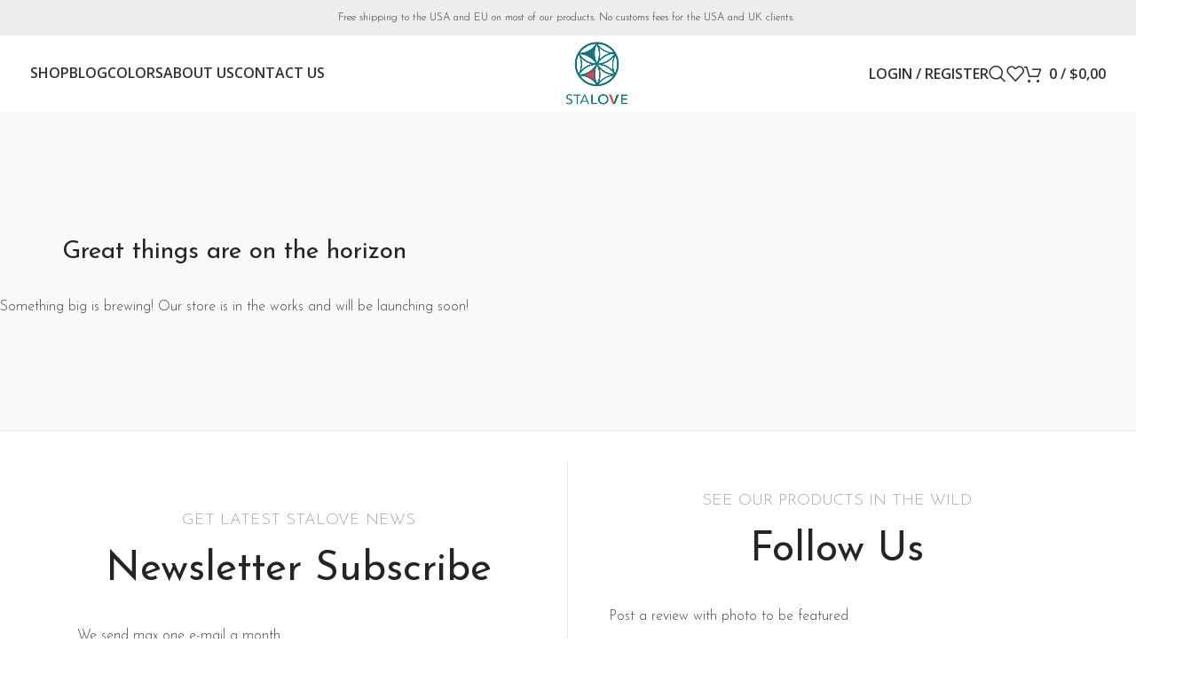

--- FILE ---
content_type: text/html; charset=UTF-8
request_url: https://stalove.com/product/hourglass-design-metal-legs-80x20mm-3x1-steel/
body_size: 34150
content:
<!DOCTYPE html>
<html lang="en-US" prefix="og: https://ogp.me/ns#">
<head>
	<meta charset="UTF-8">
	<link rel="profile" href="https://gmpg.org/xfn/11">
	<link rel="pingback" href="https://stalove.com/xmlrpc.php">

	<meta name="viewport" content="width=device-width, initial-scale=1" />
	<style>img:is([sizes="auto" i], [sizes^="auto," i]) { contain-intrinsic-size: 3000px 1500px }</style>
	
<!-- Search Engine Optimization by Rank Math PRO - https://rankmath.com/ -->
<title>Hourglass design metal legs, 80x20mm (3x1&quot;) steel - Metal Table Legs Stalove</title>
<meta name="description" content="Modern metal legs for dining table / kitchen table. Those strong industrial legs will also work great for a desk or office table. Handmade with great care for details. Worldwide delivery."/>
<meta name="robots" content="follow, index, max-snippet:-1, max-video-preview:-1, max-image-preview:large"/>
<link rel="canonical" href="https://stalove.com/product/hourglass-design-metal-legs-80x20mm-3x1-steel/" />
<meta property="og:locale" content="en_US" />
<meta property="og:type" content="product" />
<meta property="og:title" content="Hourglass design metal legs, 80x20mm (3x1&quot;) steel - Metal Table Legs Stalove" />
<meta property="og:description" content="Modern metal legs for dining table / kitchen table. Those strong industrial legs will also work great for a desk or office table. Handmade with great care for details. Worldwide delivery." />
<meta property="og:url" content="https://stalove.com/product/hourglass-design-metal-legs-80x20mm-3x1-steel/" />
<meta property="og:site_name" content="STALOVE Metal Table Legs" />
<meta property="og:updated_time" content="2023-04-30T22:24:02+02:00" />
<meta property="og:image" content="https://stalove.com/wp-content/uploads/2023/03/24.jpg" />
<meta property="og:image:secure_url" content="https://stalove.com/wp-content/uploads/2023/03/24.jpg" />
<meta property="og:image:width" content="700" />
<meta property="og:image:height" content="800" />
<meta property="og:image:alt" content="Hourglass design metal legs, 80x20mm (3&#215;1&#8243;) steel" />
<meta property="og:image:type" content="image/jpeg" />
<meta property="product:availability" content="instock" />
<meta name="twitter:card" content="summary_large_image" />
<meta name="twitter:title" content="Hourglass design metal legs, 80x20mm (3x1&quot;) steel - Metal Table Legs Stalove" />
<meta name="twitter:description" content="Modern metal legs for dining table / kitchen table. Those strong industrial legs will also work great for a desk or office table. Handmade with great care for details. Worldwide delivery." />
<meta name="twitter:image" content="https://stalove.com/wp-content/uploads/2023/03/24.jpg" />
<meta name="twitter:label1" content="Price" />
<meta name="twitter:data1" content="&#036;223,88 - &#036;411,45" />
<meta name="twitter:label2" content="Availability" />
<meta name="twitter:data2" content="In stock" />
<script type="application/ld+json" class="rank-math-schema-pro">{"@context":"https://schema.org","@graph":[{"@type":"Organization","@id":"https://stalove.com/#organization","name":"STALOVE Metal Table Legs","url":"https://stalove.com","logo":{"@type":"ImageObject","@id":"https://stalove.com/#logo","url":"https://stalove.com/wp-content/uploads/2023/02/logo-140x140-1.jpg","contentUrl":"https://stalove.com/wp-content/uploads/2023/02/logo-140x140-1.jpg","caption":"STALOVE Metal Table Legs","inLanguage":"en-US","width":"140","height":"140"}},{"@type":"WebSite","@id":"https://stalove.com/#website","url":"https://stalove.com","name":"STALOVE Metal Table Legs","alternateName":"STALOVE","publisher":{"@id":"https://stalove.com/#organization"},"inLanguage":"en-US"},{"@type":"ImageObject","@id":"https://stalove.com/wp-content/uploads/2023/03/24.jpg","url":"https://stalove.com/wp-content/uploads/2023/03/24.jpg","width":"700","height":"800","inLanguage":"en-US"},{"@type":"ItemPage","@id":"https://stalove.com/product/hourglass-design-metal-legs-80x20mm-3x1-steel/#webpage","url":"https://stalove.com/product/hourglass-design-metal-legs-80x20mm-3x1-steel/","name":"Hourglass design metal legs, 80x20mm (3x1&quot;) steel - Metal Table Legs Stalove","datePublished":"2023-03-18T06:58:32+01:00","dateModified":"2023-04-30T22:24:02+02:00","isPartOf":{"@id":"https://stalove.com/#website"},"primaryImageOfPage":{"@id":"https://stalove.com/wp-content/uploads/2023/03/24.jpg"},"inLanguage":"en-US"},{"@type":"Product","name":"Hourglass design metal legs, 80x20mm (3x1\") steel - Metal Table Legs Stalove","description":"Modern metal legs for dining table / kitchen table. Those strong industrial legs will also work great for a desk or office table. Handmade with great care for details. Worldwide delivery.","category":"Metal Legs &gt; Unique designs","mainEntityOfPage":{"@id":"https://stalove.com/product/hourglass-design-metal-legs-80x20mm-3x1-steel/#webpage"},"weight":{"@type":"QuantitativeValue","unitCode":"KGM","value":"25"},"height":{"@type":"QuantitativeValue","unitCode":"CMT","value":"21"},"width":{"@type":"QuantitativeValue","unitCode":"CMT","value":"74"},"depth":{"@type":"QuantitativeValue","unitCode":"CMT","value":"75"},"image":[{"@type":"ImageObject","url":"https://stalove.com/wp-content/uploads/2023/03/24.jpg","height":"800","width":"700"},{"@type":"ImageObject","url":"https://stalove.com/wp-content/uploads/2023/03/25.jpg","height":"800","width":"700"},{"@type":"ImageObject","url":"https://stalove.com/wp-content/uploads/2023/03/39.jpg","height":"800","width":"700"},{"@type":"ImageObject","url":"https://stalove.com/wp-content/uploads/2023/03/26.jpg","height":"800","width":"700"},{"@type":"ImageObject","url":"https://stalove.com/wp-content/uploads/2023/03/24.jpg","height":"800","width":"700"},{"@type":"ImageObject","url":"https://stalove.com/wp-content/uploads/2023/03/23.jpg","height":"800","width":"700"},{"@type":"ImageObject","url":"https://stalove.com/wp-content/uploads/2023/03/22.jpg","height":"800","width":"700"},{"@type":"ImageObject","url":"https://stalove.com/wp-content/uploads/2023/03/21.jpg","height":"800","width":"700"},{"@type":"ImageObject","url":"https://stalove.com/wp-content/uploads/2021/08/kolory.png","height":"2025","width":"2700"},{"@type":"ImageObject","url":"https://stalove.com/wp-content/uploads/2021/08/kolory-2.png","height":"2025","width":"2700"},{"@type":"ImageObject","url":"https://stalove.com/wp-content/uploads/2021/08/kolory3-scaled.jpg","height":"1920","width":"2560"}],"offers":{"@type":"AggregateOffer","lowPrice":"223.88","highPrice":"411.45","offerCount":"48","priceCurrency":"USD","availability":"http://schema.org/InStock","seller":{"@type":"Organization","@id":"https://stalove.com/","name":"STALOVE Metal Table Legs","url":"https://stalove.com","logo":"https://stalove.com/wp-content/uploads/2023/02/logo-140x140-1.jpg"},"url":"https://stalove.com/product/hourglass-design-metal-legs-80x20mm-3x1-steel/","offers":[{"@type":"Offer","price":"357","priceCurrency":"USD","availability":"https://schema.org/InStock","itemCondition":"NewCondition","priceValidUntil":"2026-12-31","url":"https://stalove.com/product/hourglass-design-metal-legs-80x20mm-3x1-steel/"},{"@type":"Offer","price":"223.88","priceCurrency":"USD","availability":"https://schema.org/InStock","itemCondition":"NewCondition","priceValidUntil":"2026-12-31","url":"https://stalove.com/product/hourglass-design-metal-legs-80x20mm-3x1-steel/"},{"@type":"Offer","price":"248.08","priceCurrency":"USD","availability":"https://schema.org/InStock","itemCondition":"NewCondition","priceValidUntil":"2026-12-31","url":"https://stalove.com/product/hourglass-design-metal-legs-80x20mm-3x1-steel/"},{"@type":"Offer","price":"375.15","priceCurrency":"USD","availability":"https://schema.org/InStock","itemCondition":"NewCondition","priceValidUntil":"2026-12-31","url":"https://stalove.com/product/hourglass-design-metal-legs-80x20mm-3x1-steel/"},{"@type":"Offer","price":"248.08","priceCurrency":"USD","availability":"https://schema.org/InStock","itemCondition":"NewCondition","priceValidUntil":"2026-12-31","url":"https://stalove.com/product/hourglass-design-metal-legs-80x20mm-3x1-steel/"},{"@type":"Offer","price":"375.15","priceCurrency":"USD","availability":"https://schema.org/InStock","itemCondition":"NewCondition","priceValidUntil":"2026-12-31","url":"https://stalove.com/product/hourglass-design-metal-legs-80x20mm-3x1-steel/"},{"@type":"Offer","price":"248.08","priceCurrency":"USD","availability":"https://schema.org/InStock","itemCondition":"NewCondition","priceValidUntil":"2026-12-31","url":"https://stalove.com/product/hourglass-design-metal-legs-80x20mm-3x1-steel/"},{"@type":"Offer","price":"375.15","priceCurrency":"USD","availability":"https://schema.org/InStock","itemCondition":"NewCondition","priceValidUntil":"2026-12-31","url":"https://stalove.com/product/hourglass-design-metal-legs-80x20mm-3x1-steel/"},{"@type":"Offer","price":"248.08","priceCurrency":"USD","availability":"https://schema.org/InStock","itemCondition":"NewCondition","priceValidUntil":"2026-12-31","url":"https://stalove.com/product/hourglass-design-metal-legs-80x20mm-3x1-steel/"},{"@type":"Offer","price":"375.15","priceCurrency":"USD","availability":"https://schema.org/InStock","itemCondition":"NewCondition","priceValidUntil":"2026-12-31","url":"https://stalove.com/product/hourglass-design-metal-legs-80x20mm-3x1-steel/"},{"@type":"Offer","price":"260.19","priceCurrency":"USD","availability":"https://schema.org/InStock","itemCondition":"NewCondition","priceValidUntil":"2026-12-31","url":"https://stalove.com/product/hourglass-design-metal-legs-80x20mm-3x1-steel/"},{"@type":"Offer","price":"411.45","priceCurrency":"USD","availability":"https://schema.org/InStock","itemCondition":"NewCondition","priceValidUntil":"2026-12-31","url":"https://stalove.com/product/hourglass-design-metal-legs-80x20mm-3x1-steel/"},{"@type":"Offer","price":"260.19","priceCurrency":"USD","availability":"https://schema.org/InStock","itemCondition":"NewCondition","priceValidUntil":"2026-12-31","url":"https://stalove.com/product/hourglass-design-metal-legs-80x20mm-3x1-steel/"},{"@type":"Offer","price":"411.45","priceCurrency":"USD","availability":"https://schema.org/InStock","itemCondition":"NewCondition","priceValidUntil":"2026-12-31","url":"https://stalove.com/product/hourglass-design-metal-legs-80x20mm-3x1-steel/"},{"@type":"Offer","price":"260.19","priceCurrency":"USD","availability":"https://schema.org/InStock","itemCondition":"NewCondition","priceValidUntil":"2026-12-31","url":"https://stalove.com/product/hourglass-design-metal-legs-80x20mm-3x1-steel/"},{"@type":"Offer","price":"411.45","priceCurrency":"USD","availability":"https://schema.org/InStock","itemCondition":"NewCondition","priceValidUntil":"2026-12-31","url":"https://stalove.com/product/hourglass-design-metal-legs-80x20mm-3x1-steel/"},{"@type":"Offer","price":"260.19","priceCurrency":"USD","availability":"https://schema.org/InStock","itemCondition":"NewCondition","priceValidUntil":"2026-12-31","url":"https://stalove.com/product/hourglass-design-metal-legs-80x20mm-3x1-steel/"},{"@type":"Offer","price":"411.45","priceCurrency":"USD","availability":"https://schema.org/InStock","itemCondition":"NewCondition","priceValidUntil":"2026-12-31","url":"https://stalove.com/product/hourglass-design-metal-legs-80x20mm-3x1-steel/"},{"@type":"Offer","price":"260.19","priceCurrency":"USD","availability":"https://schema.org/InStock","itemCondition":"NewCondition","priceValidUntil":"2026-12-31","url":"https://stalove.com/product/hourglass-design-metal-legs-80x20mm-3x1-steel/"},{"@type":"Offer","price":"411.45","priceCurrency":"USD","availability":"https://schema.org/InStock","itemCondition":"NewCondition","priceValidUntil":"2026-12-31","url":"https://stalove.com/product/hourglass-design-metal-legs-80x20mm-3x1-steel/"},{"@type":"Offer","price":"260.19","priceCurrency":"USD","availability":"https://schema.org/InStock","itemCondition":"NewCondition","priceValidUntil":"2026-12-31","url":"https://stalove.com/product/hourglass-design-metal-legs-80x20mm-3x1-steel/"},{"@type":"Offer","price":"411.45","priceCurrency":"USD","availability":"https://schema.org/InStock","itemCondition":"NewCondition","priceValidUntil":"2026-12-31","url":"https://stalove.com/product/hourglass-design-metal-legs-80x20mm-3x1-steel/"},{"@type":"Offer","price":"260.19","priceCurrency":"USD","availability":"https://schema.org/InStock","itemCondition":"NewCondition","priceValidUntil":"2026-12-31","url":"https://stalove.com/product/hourglass-design-metal-legs-80x20mm-3x1-steel/"},{"@type":"Offer","price":"411.45","priceCurrency":"USD","availability":"https://schema.org/InStock","itemCondition":"NewCondition","priceValidUntil":"2026-12-31","url":"https://stalove.com/product/hourglass-design-metal-legs-80x20mm-3x1-steel/"},{"@type":"Offer","price":"248.08","priceCurrency":"USD","availability":"https://schema.org/InStock","itemCondition":"NewCondition","priceValidUntil":"2026-12-31","url":"https://stalove.com/product/hourglass-design-metal-legs-80x20mm-3x1-steel/"},{"@type":"Offer","price":"375.15","priceCurrency":"USD","availability":"https://schema.org/InStock","itemCondition":"NewCondition","priceValidUntil":"2026-12-31","url":"https://stalove.com/product/hourglass-design-metal-legs-80x20mm-3x1-steel/"},{"@type":"Offer","price":"248.08","priceCurrency":"USD","availability":"https://schema.org/InStock","itemCondition":"NewCondition","priceValidUntil":"2026-12-31","url":"https://stalove.com/product/hourglass-design-metal-legs-80x20mm-3x1-steel/"},{"@type":"Offer","price":"375.15","priceCurrency":"USD","availability":"https://schema.org/InStock","itemCondition":"NewCondition","priceValidUntil":"2026-12-31","url":"https://stalove.com/product/hourglass-design-metal-legs-80x20mm-3x1-steel/"},{"@type":"Offer","price":"248.08","priceCurrency":"USD","availability":"https://schema.org/InStock","itemCondition":"NewCondition","priceValidUntil":"2026-12-31","url":"https://stalove.com/product/hourglass-design-metal-legs-80x20mm-3x1-steel/"},{"@type":"Offer","price":"375.15","priceCurrency":"USD","availability":"https://schema.org/InStock","itemCondition":"NewCondition","priceValidUntil":"2026-12-31","url":"https://stalove.com/product/hourglass-design-metal-legs-80x20mm-3x1-steel/"},{"@type":"Offer","price":"248.08","priceCurrency":"USD","availability":"https://schema.org/InStock","itemCondition":"NewCondition","priceValidUntil":"2026-12-31","url":"https://stalove.com/product/hourglass-design-metal-legs-80x20mm-3x1-steel/"},{"@type":"Offer","price":"375.15","priceCurrency":"USD","availability":"https://schema.org/InStock","itemCondition":"NewCondition","priceValidUntil":"2026-12-31","url":"https://stalove.com/product/hourglass-design-metal-legs-80x20mm-3x1-steel/"},{"@type":"Offer","price":"248.08","priceCurrency":"USD","availability":"https://schema.org/InStock","itemCondition":"NewCondition","priceValidUntil":"2026-12-31","url":"https://stalove.com/product/hourglass-design-metal-legs-80x20mm-3x1-steel/"},{"@type":"Offer","price":"375.15","priceCurrency":"USD","availability":"https://schema.org/InStock","itemCondition":"NewCondition","priceValidUntil":"2026-12-31","url":"https://stalove.com/product/hourglass-design-metal-legs-80x20mm-3x1-steel/"},{"@type":"Offer","price":"248.08","priceCurrency":"USD","availability":"https://schema.org/InStock","itemCondition":"NewCondition","priceValidUntil":"2026-12-31","url":"https://stalove.com/product/hourglass-design-metal-legs-80x20mm-3x1-steel/"},{"@type":"Offer","price":"375.15","priceCurrency":"USD","availability":"https://schema.org/InStock","itemCondition":"NewCondition","priceValidUntil":"2026-12-31","url":"https://stalove.com/product/hourglass-design-metal-legs-80x20mm-3x1-steel/"},{"@type":"Offer","price":"248.08","priceCurrency":"USD","availability":"https://schema.org/InStock","itemCondition":"NewCondition","priceValidUntil":"2026-12-31","url":"https://stalove.com/product/hourglass-design-metal-legs-80x20mm-3x1-steel/"},{"@type":"Offer","price":"375.15","priceCurrency":"USD","availability":"https://schema.org/InStock","itemCondition":"NewCondition","priceValidUntil":"2026-12-31","url":"https://stalove.com/product/hourglass-design-metal-legs-80x20mm-3x1-steel/"},{"@type":"Offer","price":"248.08","priceCurrency":"USD","availability":"https://schema.org/InStock","itemCondition":"NewCondition","priceValidUntil":"2026-12-31","url":"https://stalove.com/product/hourglass-design-metal-legs-80x20mm-3x1-steel/"},{"@type":"Offer","price":"375.15","priceCurrency":"USD","availability":"https://schema.org/InStock","itemCondition":"NewCondition","priceValidUntil":"2026-12-31","url":"https://stalove.com/product/hourglass-design-metal-legs-80x20mm-3x1-steel/"},{"@type":"Offer","price":"248.08","priceCurrency":"USD","availability":"https://schema.org/InStock","itemCondition":"NewCondition","priceValidUntil":"2026-12-31","url":"https://stalove.com/product/hourglass-design-metal-legs-80x20mm-3x1-steel/"},{"@type":"Offer","price":"375.15","priceCurrency":"USD","availability":"https://schema.org/InStock","itemCondition":"NewCondition","priceValidUntil":"2026-12-31","url":"https://stalove.com/product/hourglass-design-metal-legs-80x20mm-3x1-steel/"},{"@type":"Offer","price":"248.08","priceCurrency":"USD","availability":"https://schema.org/InStock","itemCondition":"NewCondition","priceValidUntil":"2026-12-31","url":"https://stalove.com/product/hourglass-design-metal-legs-80x20mm-3x1-steel/"},{"@type":"Offer","price":"375.15","priceCurrency":"USD","availability":"https://schema.org/InStock","itemCondition":"NewCondition","priceValidUntil":"2026-12-31","url":"https://stalove.com/product/hourglass-design-metal-legs-80x20mm-3x1-steel/"},{"@type":"Offer","price":"248.08","priceCurrency":"USD","availability":"https://schema.org/InStock","itemCondition":"NewCondition","priceValidUntil":"2026-12-31","url":"https://stalove.com/product/hourglass-design-metal-legs-80x20mm-3x1-steel/"},{"@type":"Offer","price":"375.15","priceCurrency":"USD","availability":"https://schema.org/InStock","itemCondition":"NewCondition","priceValidUntil":"2026-12-31","url":"https://stalove.com/product/hourglass-design-metal-legs-80x20mm-3x1-steel/"},{"@type":"Offer","price":"260.19","priceCurrency":"USD","availability":"https://schema.org/InStock","itemCondition":"NewCondition","priceValidUntil":"2026-12-31","url":"https://stalove.com/product/hourglass-design-metal-legs-80x20mm-3x1-steel/"},{"@type":"Offer","price":"411.45","priceCurrency":"USD","availability":"https://schema.org/InStock","itemCondition":"NewCondition","priceValidUntil":"2026-12-31","url":"https://stalove.com/product/hourglass-design-metal-legs-80x20mm-3x1-steel/"}]},"color":"RAW- will rust, BLACK gloss, BLACK matte, TRANSPARENT matte, TRANSPARENT gloss, Nickel RAL 7048, Chrome, White Aluminum, Aged GOLD, Bright GOLD, RUST effect, COPPER, WHITE matte, WHITE gloss, Ivory RAL 9001, Cream RAL 1015, Latte RAL 1019, Light Grey RAL 7035, Medium Grey RAL 7040, Anthracite RAL 7016, Charcoal RAL 7021, Dark Blue RAL 5011, Green RAL 6004, Other RAL","@id":"https://stalove.com/product/hourglass-design-metal-legs-80x20mm-3x1-steel/#richSnippet"}]}</script>
<!-- /Rank Math WordPress SEO plugin -->

<title>Hourglass design metal legs, 80x20mm (3x1&quot;) steel - Metal Table Legs Stalove</title>
<link rel='dns-prefetch' href='//www.googletagmanager.com' />
<link rel='dns-prefetch' href='//fonts.googleapis.com' />
<link rel="alternate" type="application/rss+xml" title="Metal Table Legs Stalove &raquo; Feed" href="https://stalove.com/feed/" />
<link rel="alternate" type="application/rss+xml" title="Metal Table Legs Stalove &raquo; Comments Feed" href="https://stalove.com/comments/feed/" />
<link rel="alternate" type="application/rss+xml" title="Metal Table Legs Stalove &raquo; Hourglass design metal legs, 80x20mm (3&#215;1&#8243;) steel Comments Feed" href="https://stalove.com/product/hourglass-design-metal-legs-80x20mm-3x1-steel/feed/" />
<link rel='stylesheet' id='bootstrap-css' href='https://stalove.com/wp-content/themes/woodmart/css/bootstrap-light.min.css?ver=7.3.2' type='text/css' media='all' />
<link rel='stylesheet' id='woodmart-style-css' href='https://stalove.com/wp-content/themes/woodmart/css/parts/base.min.css?ver=7.3.2' type='text/css' media='all' />
<link rel='stylesheet' id='wd-widget-price-filter-css' href='https://stalove.com/wp-content/themes/woodmart/css/parts/woo-widget-price-filter.min.css?ver=7.3.2' type='text/css' media='all' />
<style id='classic-theme-styles-inline-css' type='text/css'>
/*! This file is auto-generated */
.wp-block-button__link{color:#fff;background-color:#32373c;border-radius:9999px;box-shadow:none;text-decoration:none;padding:calc(.667em + 2px) calc(1.333em + 2px);font-size:1.125em}.wp-block-file__button{background:#32373c;color:#fff;text-decoration:none}
</style>
<style id='rank-math-toc-block-style-inline-css' type='text/css'>
.wp-block-rank-math-toc-block nav ol{counter-reset:item}.wp-block-rank-math-toc-block nav ol li{display:block}.wp-block-rank-math-toc-block nav ol li:before{content:counters(item, ".") ". ";counter-increment:item}

</style>
<style id='global-styles-inline-css' type='text/css'>
:root{--wp--preset--aspect-ratio--square: 1;--wp--preset--aspect-ratio--4-3: 4/3;--wp--preset--aspect-ratio--3-4: 3/4;--wp--preset--aspect-ratio--3-2: 3/2;--wp--preset--aspect-ratio--2-3: 2/3;--wp--preset--aspect-ratio--16-9: 16/9;--wp--preset--aspect-ratio--9-16: 9/16;--wp--preset--color--black: #000000;--wp--preset--color--cyan-bluish-gray: #abb8c3;--wp--preset--color--white: #ffffff;--wp--preset--color--pale-pink: #f78da7;--wp--preset--color--vivid-red: #cf2e2e;--wp--preset--color--luminous-vivid-orange: #ff6900;--wp--preset--color--luminous-vivid-amber: #fcb900;--wp--preset--color--light-green-cyan: #7bdcb5;--wp--preset--color--vivid-green-cyan: #00d084;--wp--preset--color--pale-cyan-blue: #8ed1fc;--wp--preset--color--vivid-cyan-blue: #0693e3;--wp--preset--color--vivid-purple: #9b51e0;--wp--preset--gradient--vivid-cyan-blue-to-vivid-purple: linear-gradient(135deg,rgba(6,147,227,1) 0%,rgb(155,81,224) 100%);--wp--preset--gradient--light-green-cyan-to-vivid-green-cyan: linear-gradient(135deg,rgb(122,220,180) 0%,rgb(0,208,130) 100%);--wp--preset--gradient--luminous-vivid-amber-to-luminous-vivid-orange: linear-gradient(135deg,rgba(252,185,0,1) 0%,rgba(255,105,0,1) 100%);--wp--preset--gradient--luminous-vivid-orange-to-vivid-red: linear-gradient(135deg,rgba(255,105,0,1) 0%,rgb(207,46,46) 100%);--wp--preset--gradient--very-light-gray-to-cyan-bluish-gray: linear-gradient(135deg,rgb(238,238,238) 0%,rgb(169,184,195) 100%);--wp--preset--gradient--cool-to-warm-spectrum: linear-gradient(135deg,rgb(74,234,220) 0%,rgb(151,120,209) 20%,rgb(207,42,186) 40%,rgb(238,44,130) 60%,rgb(251,105,98) 80%,rgb(254,248,76) 100%);--wp--preset--gradient--blush-light-purple: linear-gradient(135deg,rgb(255,206,236) 0%,rgb(152,150,240) 100%);--wp--preset--gradient--blush-bordeaux: linear-gradient(135deg,rgb(254,205,165) 0%,rgb(254,45,45) 50%,rgb(107,0,62) 100%);--wp--preset--gradient--luminous-dusk: linear-gradient(135deg,rgb(255,203,112) 0%,rgb(199,81,192) 50%,rgb(65,88,208) 100%);--wp--preset--gradient--pale-ocean: linear-gradient(135deg,rgb(255,245,203) 0%,rgb(182,227,212) 50%,rgb(51,167,181) 100%);--wp--preset--gradient--electric-grass: linear-gradient(135deg,rgb(202,248,128) 0%,rgb(113,206,126) 100%);--wp--preset--gradient--midnight: linear-gradient(135deg,rgb(2,3,129) 0%,rgb(40,116,252) 100%);--wp--preset--font-size--small: 13px;--wp--preset--font-size--medium: 20px;--wp--preset--font-size--large: 36px;--wp--preset--font-size--x-large: 42px;--wp--preset--font-family--inter: "Inter", sans-serif;--wp--preset--font-family--cardo: Cardo;--wp--preset--spacing--20: 0.44rem;--wp--preset--spacing--30: 0.67rem;--wp--preset--spacing--40: 1rem;--wp--preset--spacing--50: 1.5rem;--wp--preset--spacing--60: 2.25rem;--wp--preset--spacing--70: 3.38rem;--wp--preset--spacing--80: 5.06rem;--wp--preset--shadow--natural: 6px 6px 9px rgba(0, 0, 0, 0.2);--wp--preset--shadow--deep: 12px 12px 50px rgba(0, 0, 0, 0.4);--wp--preset--shadow--sharp: 6px 6px 0px rgba(0, 0, 0, 0.2);--wp--preset--shadow--outlined: 6px 6px 0px -3px rgba(255, 255, 255, 1), 6px 6px rgba(0, 0, 0, 1);--wp--preset--shadow--crisp: 6px 6px 0px rgba(0, 0, 0, 1);}:where(.is-layout-flex){gap: 0.5em;}:where(.is-layout-grid){gap: 0.5em;}body .is-layout-flex{display: flex;}.is-layout-flex{flex-wrap: wrap;align-items: center;}.is-layout-flex > :is(*, div){margin: 0;}body .is-layout-grid{display: grid;}.is-layout-grid > :is(*, div){margin: 0;}:where(.wp-block-columns.is-layout-flex){gap: 2em;}:where(.wp-block-columns.is-layout-grid){gap: 2em;}:where(.wp-block-post-template.is-layout-flex){gap: 1.25em;}:where(.wp-block-post-template.is-layout-grid){gap: 1.25em;}.has-black-color{color: var(--wp--preset--color--black) !important;}.has-cyan-bluish-gray-color{color: var(--wp--preset--color--cyan-bluish-gray) !important;}.has-white-color{color: var(--wp--preset--color--white) !important;}.has-pale-pink-color{color: var(--wp--preset--color--pale-pink) !important;}.has-vivid-red-color{color: var(--wp--preset--color--vivid-red) !important;}.has-luminous-vivid-orange-color{color: var(--wp--preset--color--luminous-vivid-orange) !important;}.has-luminous-vivid-amber-color{color: var(--wp--preset--color--luminous-vivid-amber) !important;}.has-light-green-cyan-color{color: var(--wp--preset--color--light-green-cyan) !important;}.has-vivid-green-cyan-color{color: var(--wp--preset--color--vivid-green-cyan) !important;}.has-pale-cyan-blue-color{color: var(--wp--preset--color--pale-cyan-blue) !important;}.has-vivid-cyan-blue-color{color: var(--wp--preset--color--vivid-cyan-blue) !important;}.has-vivid-purple-color{color: var(--wp--preset--color--vivid-purple) !important;}.has-black-background-color{background-color: var(--wp--preset--color--black) !important;}.has-cyan-bluish-gray-background-color{background-color: var(--wp--preset--color--cyan-bluish-gray) !important;}.has-white-background-color{background-color: var(--wp--preset--color--white) !important;}.has-pale-pink-background-color{background-color: var(--wp--preset--color--pale-pink) !important;}.has-vivid-red-background-color{background-color: var(--wp--preset--color--vivid-red) !important;}.has-luminous-vivid-orange-background-color{background-color: var(--wp--preset--color--luminous-vivid-orange) !important;}.has-luminous-vivid-amber-background-color{background-color: var(--wp--preset--color--luminous-vivid-amber) !important;}.has-light-green-cyan-background-color{background-color: var(--wp--preset--color--light-green-cyan) !important;}.has-vivid-green-cyan-background-color{background-color: var(--wp--preset--color--vivid-green-cyan) !important;}.has-pale-cyan-blue-background-color{background-color: var(--wp--preset--color--pale-cyan-blue) !important;}.has-vivid-cyan-blue-background-color{background-color: var(--wp--preset--color--vivid-cyan-blue) !important;}.has-vivid-purple-background-color{background-color: var(--wp--preset--color--vivid-purple) !important;}.has-black-border-color{border-color: var(--wp--preset--color--black) !important;}.has-cyan-bluish-gray-border-color{border-color: var(--wp--preset--color--cyan-bluish-gray) !important;}.has-white-border-color{border-color: var(--wp--preset--color--white) !important;}.has-pale-pink-border-color{border-color: var(--wp--preset--color--pale-pink) !important;}.has-vivid-red-border-color{border-color: var(--wp--preset--color--vivid-red) !important;}.has-luminous-vivid-orange-border-color{border-color: var(--wp--preset--color--luminous-vivid-orange) !important;}.has-luminous-vivid-amber-border-color{border-color: var(--wp--preset--color--luminous-vivid-amber) !important;}.has-light-green-cyan-border-color{border-color: var(--wp--preset--color--light-green-cyan) !important;}.has-vivid-green-cyan-border-color{border-color: var(--wp--preset--color--vivid-green-cyan) !important;}.has-pale-cyan-blue-border-color{border-color: var(--wp--preset--color--pale-cyan-blue) !important;}.has-vivid-cyan-blue-border-color{border-color: var(--wp--preset--color--vivid-cyan-blue) !important;}.has-vivid-purple-border-color{border-color: var(--wp--preset--color--vivid-purple) !important;}.has-vivid-cyan-blue-to-vivid-purple-gradient-background{background: var(--wp--preset--gradient--vivid-cyan-blue-to-vivid-purple) !important;}.has-light-green-cyan-to-vivid-green-cyan-gradient-background{background: var(--wp--preset--gradient--light-green-cyan-to-vivid-green-cyan) !important;}.has-luminous-vivid-amber-to-luminous-vivid-orange-gradient-background{background: var(--wp--preset--gradient--luminous-vivid-amber-to-luminous-vivid-orange) !important;}.has-luminous-vivid-orange-to-vivid-red-gradient-background{background: var(--wp--preset--gradient--luminous-vivid-orange-to-vivid-red) !important;}.has-very-light-gray-to-cyan-bluish-gray-gradient-background{background: var(--wp--preset--gradient--very-light-gray-to-cyan-bluish-gray) !important;}.has-cool-to-warm-spectrum-gradient-background{background: var(--wp--preset--gradient--cool-to-warm-spectrum) !important;}.has-blush-light-purple-gradient-background{background: var(--wp--preset--gradient--blush-light-purple) !important;}.has-blush-bordeaux-gradient-background{background: var(--wp--preset--gradient--blush-bordeaux) !important;}.has-luminous-dusk-gradient-background{background: var(--wp--preset--gradient--luminous-dusk) !important;}.has-pale-ocean-gradient-background{background: var(--wp--preset--gradient--pale-ocean) !important;}.has-electric-grass-gradient-background{background: var(--wp--preset--gradient--electric-grass) !important;}.has-midnight-gradient-background{background: var(--wp--preset--gradient--midnight) !important;}.has-small-font-size{font-size: var(--wp--preset--font-size--small) !important;}.has-medium-font-size{font-size: var(--wp--preset--font-size--medium) !important;}.has-large-font-size{font-size: var(--wp--preset--font-size--large) !important;}.has-x-large-font-size{font-size: var(--wp--preset--font-size--x-large) !important;}
:where(.wp-block-post-template.is-layout-flex){gap: 1.25em;}:where(.wp-block-post-template.is-layout-grid){gap: 1.25em;}
:where(.wp-block-columns.is-layout-flex){gap: 2em;}:where(.wp-block-columns.is-layout-grid){gap: 2em;}
:root :where(.wp-block-pullquote){font-size: 1.5em;line-height: 1.6;}
</style>
<style id='wp-block-template-skip-link-inline-css' type='text/css'>

		.skip-link.screen-reader-text {
			border: 0;
			clip-path: inset(50%);
			height: 1px;
			margin: -1px;
			overflow: hidden;
			padding: 0;
			position: absolute !important;
			width: 1px;
			word-wrap: normal !important;
		}

		.skip-link.screen-reader-text:focus {
			background-color: #eee;
			clip-path: none;
			color: #444;
			display: block;
			font-size: 1em;
			height: auto;
			left: 5px;
			line-height: normal;
			padding: 15px 23px 14px;
			text-decoration: none;
			top: 5px;
			width: auto;
			z-index: 100000;
		}
</style>
<style id='woocommerce-inline-inline-css' type='text/css'>
.woocommerce form .form-row .required { visibility: visible; }
</style>
<link rel='stylesheet' id='brands-styles-css' href='https://stalove.com/wp-content/plugins/woocommerce/assets/css/brands.css?ver=10.3.5' type='text/css' media='all' />
<link rel='stylesheet' id='wcml-dropdown-0-css' href='//stalove.com/wp-content/plugins/woocommerce-multilingual/templates/currency-switchers/legacy-dropdown/style.css?ver=5.1.3' type='text/css' media='all' />
<link rel='stylesheet' id='wc_stripe_express_checkout_style-css' href='https://stalove.com/wp-content/plugins/woocommerce-gateway-stripe/build/express-checkout.css?ver=2bec0c7b5a831a62b06b' type='text/css' media='all' />
<link rel='stylesheet' id='elementor-icons-css' href='https://stalove.com/wp-content/plugins/elementor/assets/lib/eicons/css/elementor-icons.min.css?ver=5.29.0' type='text/css' media='all' />
<link rel='stylesheet' id='elementor-frontend-css' href='https://stalove.com/wp-content/plugins/elementor/assets/css/frontend-lite.min.css?ver=3.20.4' type='text/css' media='all' />
<link rel='stylesheet' id='swiper-css' href='https://stalove.com/wp-content/plugins/elementor/assets/lib/swiper/v8/css/swiper.min.css?ver=8.4.5' type='text/css' media='all' />
<link rel='stylesheet' id='elementor-post-14-css' href='https://stalove.com/wp-content/uploads/elementor/css/post-14.css?ver=1746691523' type='text/css' media='all' />
<link rel='stylesheet' id='wd-widget-recent-post-comments-css' href='https://stalove.com/wp-content/themes/woodmart/css/parts/widget-recent-post-comments.min.css?ver=7.3.2' type='text/css' media='all' />
<link rel='stylesheet' id='wd-widget-wd-recent-posts-css' href='https://stalove.com/wp-content/themes/woodmart/css/parts/widget-wd-recent-posts.min.css?ver=7.3.2' type='text/css' media='all' />
<link rel='stylesheet' id='wd-widget-nav-css' href='https://stalove.com/wp-content/themes/woodmart/css/parts/widget-nav.min.css?ver=7.3.2' type='text/css' media='all' />
<link rel='stylesheet' id='wd-widget-wd-layered-nav-css' href='https://stalove.com/wp-content/themes/woodmart/css/parts/woo-widget-wd-layered-nav.min.css?ver=7.3.2' type='text/css' media='all' />
<link rel='stylesheet' id='wd-woo-mod-swatches-base-css' href='https://stalove.com/wp-content/themes/woodmart/css/parts/woo-mod-swatches-base.min.css?ver=7.3.2' type='text/css' media='all' />
<link rel='stylesheet' id='wd-woo-mod-swatches-filter-css' href='https://stalove.com/wp-content/themes/woodmart/css/parts/woo-mod-swatches-filter.min.css?ver=7.3.2' type='text/css' media='all' />
<link rel='stylesheet' id='wd-widget-layered-nav-stock-status-css' href='https://stalove.com/wp-content/themes/woodmart/css/parts/woo-widget-layered-nav-stock-status.min.css?ver=7.3.2' type='text/css' media='all' />
<link rel='stylesheet' id='wd-widget-product-list-css' href='https://stalove.com/wp-content/themes/woodmart/css/parts/woo-widget-product-list.min.css?ver=7.3.2' type='text/css' media='all' />
<link rel='stylesheet' id='wd-widget-slider-price-filter-css' href='https://stalove.com/wp-content/themes/woodmart/css/parts/woo-widget-slider-price-filter.min.css?ver=7.3.2' type='text/css' media='all' />
<link rel='stylesheet' id='wd-wp-gutenberg-css' href='https://stalove.com/wp-content/themes/woodmart/css/parts/wp-gutenberg.min.css?ver=7.3.2' type='text/css' media='all' />
<link rel='stylesheet' id='wd-wpcf7-css' href='https://stalove.com/wp-content/themes/woodmart/css/parts/int-wpcf7.min.css?ver=7.3.2' type='text/css' media='all' />
<link rel='stylesheet' id='wd-revolution-slider-css' href='https://stalove.com/wp-content/themes/woodmart/css/parts/int-rev-slider.min.css?ver=7.3.2' type='text/css' media='all' />
<link rel='stylesheet' id='wd-woo-stripe-css' href='https://stalove.com/wp-content/themes/woodmart/css/parts/int-woo-stripe.min.css?ver=7.3.2' type='text/css' media='all' />
<link rel='stylesheet' id='wd-elementor-base-css' href='https://stalove.com/wp-content/themes/woodmart/css/parts/int-elem-base.min.css?ver=7.3.2' type='text/css' media='all' />
<link rel='stylesheet' id='wd-woocommerce-base-css' href='https://stalove.com/wp-content/themes/woodmart/css/parts/woocommerce-base.min.css?ver=7.3.2' type='text/css' media='all' />
<link rel='stylesheet' id='wd-mod-star-rating-css' href='https://stalove.com/wp-content/themes/woodmart/css/parts/mod-star-rating.min.css?ver=7.3.2' type='text/css' media='all' />
<link rel='stylesheet' id='wd-woo-el-track-order-css' href='https://stalove.com/wp-content/themes/woodmart/css/parts/woo-el-track-order.min.css?ver=7.3.2' type='text/css' media='all' />
<link rel='stylesheet' id='wd-woo-gutenberg-css' href='https://stalove.com/wp-content/themes/woodmart/css/parts/woo-gutenberg.min.css?ver=7.3.2' type='text/css' media='all' />
<link rel='stylesheet' id='wd-woo-mod-quantity-css' href='https://stalove.com/wp-content/themes/woodmart/css/parts/woo-mod-quantity.min.css?ver=7.3.2' type='text/css' media='all' />
<link rel='stylesheet' id='wd-woo-single-prod-el-base-css' href='https://stalove.com/wp-content/themes/woodmart/css/parts/woo-single-prod-el-base.min.css?ver=7.3.2' type='text/css' media='all' />
<link rel='stylesheet' id='wd-woo-mod-stock-status-css' href='https://stalove.com/wp-content/themes/woodmart/css/parts/woo-mod-stock-status.min.css?ver=7.3.2' type='text/css' media='all' />
<link rel='stylesheet' id='wd-woo-mod-shop-attributes-css' href='https://stalove.com/wp-content/themes/woodmart/css/parts/woo-mod-shop-attributes.min.css?ver=7.3.2' type='text/css' media='all' />
<link rel='stylesheet' id='wd-opt-form-underline-css' href='https://stalove.com/wp-content/themes/woodmart/css/parts/opt-form-underline.min.css?ver=7.3.2' type='text/css' media='all' />
<link rel='stylesheet' id='wd-header-base-css' href='https://stalove.com/wp-content/themes/woodmart/css/parts/header-base.min.css?ver=7.3.2' type='text/css' media='all' />
<link rel='stylesheet' id='wd-mod-tools-css' href='https://stalove.com/wp-content/themes/woodmart/css/parts/mod-tools.min.css?ver=7.3.2' type='text/css' media='all' />
<link rel='stylesheet' id='wd-header-elements-base-css' href='https://stalove.com/wp-content/themes/woodmart/css/parts/header-el-base.min.css?ver=7.3.2' type='text/css' media='all' />
<link rel='stylesheet' id='wd-mod-nav-vertical-css' href='https://stalove.com/wp-content/themes/woodmart/css/parts/mod-nav-vertical.min.css?ver=7.3.2' type='text/css' media='all' />
<link rel='stylesheet' id='wd-mod-nav-vertical-design-default-css' href='https://stalove.com/wp-content/themes/woodmart/css/parts/mod-nav-vertical-design-default.min.css?ver=7.3.2' type='text/css' media='all' />
<link rel='stylesheet' id='wd-widget-nav-mega-menu-css' href='https://stalove.com/wp-content/themes/woodmart/css/parts/widget-nav-mega-menu.min.css?ver=7.3.2' type='text/css' media='all' />
<link rel='stylesheet' id='wd-mod-nav-menu-label-css' href='https://stalove.com/wp-content/themes/woodmart/css/parts/mod-nav-menu-label.min.css?ver=7.3.2' type='text/css' media='all' />
<link rel='stylesheet' id='wd-section-title-css' href='https://stalove.com/wp-content/themes/woodmart/css/parts/el-section-title.min.css?ver=7.3.2' type='text/css' media='all' />
<link rel='stylesheet' id='wd-text-block-css' href='https://stalove.com/wp-content/themes/woodmart/css/parts/el-text-block.min.css?ver=7.3.2' type='text/css' media='all' />
<link rel='stylesheet' id='wd-woo-mod-login-form-css' href='https://stalove.com/wp-content/themes/woodmart/css/parts/woo-mod-login-form.min.css?ver=7.3.2' type='text/css' media='all' />
<link rel='stylesheet' id='wd-header-my-account-css' href='https://stalove.com/wp-content/themes/woodmart/css/parts/header-el-my-account.min.css?ver=7.3.2' type='text/css' media='all' />
<link rel='stylesheet' id='wd-header-search-css' href='https://stalove.com/wp-content/themes/woodmart/css/parts/header-el-search.min.css?ver=7.3.2' type='text/css' media='all' />
<link rel='stylesheet' id='wd-header-cart-side-css' href='https://stalove.com/wp-content/themes/woodmart/css/parts/header-el-cart-side.min.css?ver=7.3.2' type='text/css' media='all' />
<link rel='stylesheet' id='wd-header-cart-css' href='https://stalove.com/wp-content/themes/woodmart/css/parts/header-el-cart.min.css?ver=7.3.2' type='text/css' media='all' />
<link rel='stylesheet' id='wd-widget-shopping-cart-css' href='https://stalove.com/wp-content/themes/woodmart/css/parts/woo-widget-shopping-cart.min.css?ver=7.3.2' type='text/css' media='all' />
<link rel='stylesheet' id='wd-page-title-css' href='https://stalove.com/wp-content/themes/woodmart/css/parts/page-title.min.css?ver=7.3.2' type='text/css' media='all' />
<link rel='stylesheet' id='wd-woo-single-prod-predefined-css' href='https://stalove.com/wp-content/themes/woodmart/css/parts/woo-single-prod-predefined.min.css?ver=7.3.2' type='text/css' media='all' />
<link rel='stylesheet' id='wd-woo-single-prod-and-quick-view-predefined-css' href='https://stalove.com/wp-content/themes/woodmart/css/parts/woo-single-prod-and-quick-view-predefined.min.css?ver=7.3.2' type='text/css' media='all' />
<link rel='stylesheet' id='wd-woo-single-prod-el-tabs-predefined-css' href='https://stalove.com/wp-content/themes/woodmart/css/parts/woo-single-prod-el-tabs-predefined.min.css?ver=7.3.2' type='text/css' media='all' />
<link rel='stylesheet' id='wd-woo-single-prod-opt-base-css' href='https://stalove.com/wp-content/themes/woodmart/css/parts/woo-single-prod-opt-base.min.css?ver=7.3.2' type='text/css' media='all' />
<link rel='stylesheet' id='wd-woo-single-prod-el-gallery-css' href='https://stalove.com/wp-content/themes/woodmart/css/parts/woo-single-prod-el-gallery.min.css?ver=7.3.2' type='text/css' media='all' />
<link rel='stylesheet' id='wd-owl-carousel-css' href='https://stalove.com/wp-content/themes/woodmart/css/parts/lib-owl-carousel.min.css?ver=7.3.2' type='text/css' media='all' />
<link rel='stylesheet' id='wd-woo-mod-product-labels-css' href='https://stalove.com/wp-content/themes/woodmart/css/parts/woo-mod-product-labels.min.css?ver=7.3.2' type='text/css' media='all' />
<link rel='stylesheet' id='wd-woo-mod-product-labels-round-css' href='https://stalove.com/wp-content/themes/woodmart/css/parts/woo-mod-product-labels-round.min.css?ver=7.3.2' type='text/css' media='all' />
<link rel='stylesheet' id='wd-photoswipe-css' href='https://stalove.com/wp-content/themes/woodmart/css/parts/lib-photoswipe.min.css?ver=7.3.2' type='text/css' media='all' />
<link rel='stylesheet' id='wd-woo-single-prod-el-navigation-css' href='https://stalove.com/wp-content/themes/woodmart/css/parts/woo-single-prod-el-navigation.min.css?ver=7.3.2' type='text/css' media='all' />
<link rel='stylesheet' id='wd-woo-mod-variation-form-css' href='https://stalove.com/wp-content/themes/woodmart/css/parts/woo-mod-variation-form.min.css?ver=7.3.2' type='text/css' media='all' />
<link rel='stylesheet' id='wd-woo-mod-variation-form-single-css' href='https://stalove.com/wp-content/themes/woodmart/css/parts/woo-mod-variation-form-single.min.css?ver=7.3.2' type='text/css' media='all' />
<link rel='stylesheet' id='wd-woo-mod-swatches-style-1-css' href='https://stalove.com/wp-content/themes/woodmart/css/parts/woo-mod-swatches-style-1.min.css?ver=7.3.2' type='text/css' media='all' />
<link rel='stylesheet' id='wd-woo-mod-swatches-dis-1-css' href='https://stalove.com/wp-content/themes/woodmart/css/parts/woo-mod-swatches-dis-style-1.min.css?ver=7.3.2' type='text/css' media='all' />
<link rel='stylesheet' id='wd-woo-mod-product-count-css' href='https://stalove.com/wp-content/themes/woodmart/css/parts/woo-mod-product-count.min.css?ver=7.3.2' type='text/css' media='all' />
<link rel='stylesheet' id='wd-woo-opt-visits-count-css' href='https://stalove.com/wp-content/themes/woodmart/css/parts/woo-opt-visits-count.min.css?ver=7.3.2' type='text/css' media='all' />
<link rel='stylesheet' id='wd-social-icons-css' href='https://stalove.com/wp-content/themes/woodmart/css/parts/el-social-icons.min.css?ver=7.3.2' type='text/css' media='all' />
<link rel='stylesheet' id='wd-tabs-css' href='https://stalove.com/wp-content/themes/woodmart/css/parts/el-tabs.min.css?ver=7.3.2' type='text/css' media='all' />
<link rel='stylesheet' id='wd-woo-single-prod-el-tabs-opt-layout-tabs-css' href='https://stalove.com/wp-content/themes/woodmart/css/parts/woo-single-prod-el-tabs-opt-layout-tabs.min.css?ver=7.3.2' type='text/css' media='all' />
<link rel='stylesheet' id='wd-accordion-css' href='https://stalove.com/wp-content/themes/woodmart/css/parts/el-accordion.min.css?ver=7.3.2' type='text/css' media='all' />
<link rel='stylesheet' id='wd-woo-single-prod-el-reviews-css' href='https://stalove.com/wp-content/themes/woodmart/css/parts/woo-single-prod-el-reviews.min.css?ver=7.3.2' type='text/css' media='all' />
<link rel='stylesheet' id='wd-woo-single-prod-el-reviews-style-1-css' href='https://stalove.com/wp-content/themes/woodmart/css/parts/woo-single-prod-el-reviews-style-1.min.css?ver=7.3.2' type='text/css' media='all' />
<link rel='stylesheet' id='wd-mod-comments-css' href='https://stalove.com/wp-content/themes/woodmart/css/parts/mod-comments.min.css?ver=7.3.2' type='text/css' media='all' />
<link rel='stylesheet' id='wd-image-gallery-css' href='https://stalove.com/wp-content/themes/woodmart/css/parts/el-gallery.min.css?ver=7.3.2' type='text/css' media='all' />
<link rel='stylesheet' id='wd-product-loop-css' href='https://stalove.com/wp-content/themes/woodmart/css/parts/woo-product-loop.min.css?ver=7.3.2' type='text/css' media='all' />
<link rel='stylesheet' id='wd-product-loop-alt-css' href='https://stalove.com/wp-content/themes/woodmart/css/parts/woo-product-loop-alt.min.css?ver=7.3.2' type='text/css' media='all' />
<link rel='stylesheet' id='wd-mfp-popup-css' href='https://stalove.com/wp-content/themes/woodmart/css/parts/lib-magnific-popup.min.css?ver=7.3.2' type='text/css' media='all' />
<link rel='stylesheet' id='wd-widget-collapse-css' href='https://stalove.com/wp-content/themes/woodmart/css/parts/opt-widget-collapse.min.css?ver=7.3.2' type='text/css' media='all' />
<link rel='stylesheet' id='wd-footer-base-css' href='https://stalove.com/wp-content/themes/woodmart/css/parts/footer-base.min.css?ver=7.3.2' type='text/css' media='all' />
<link rel='stylesheet' id='wd-scroll-top-css' href='https://stalove.com/wp-content/themes/woodmart/css/parts/opt-scrolltotop.min.css?ver=7.3.2' type='text/css' media='all' />
<link rel='stylesheet' id='wd-wd-search-results-css' href='https://stalove.com/wp-content/themes/woodmart/css/parts/wd-search-results.min.css?ver=7.3.2' type='text/css' media='all' />
<link rel='stylesheet' id='wd-wd-search-form-css' href='https://stalove.com/wp-content/themes/woodmart/css/parts/wd-search-form.min.css?ver=7.3.2' type='text/css' media='all' />
<link rel='stylesheet' id='wd-header-my-account-sidebar-css' href='https://stalove.com/wp-content/themes/woodmart/css/parts/header-el-my-account-sidebar.min.css?ver=7.3.2' type='text/css' media='all' />
<link rel='stylesheet' id='wd-cookies-popup-css' href='https://stalove.com/wp-content/themes/woodmart/css/parts/opt-cookies.min.css?ver=7.3.2' type='text/css' media='all' />
<link rel='stylesheet' id='wd-sticky-add-to-cart-css' href='https://stalove.com/wp-content/themes/woodmart/css/parts/woo-opt-sticky-add-to-cart.min.css?ver=7.3.2' type='text/css' media='all' />
<link rel='stylesheet' id='wd-woo-mod-quantity-overlap-css' href='https://stalove.com/wp-content/themes/woodmart/css/parts/woo-mod-quantity-overlap.min.css?ver=7.3.2' type='text/css' media='all' />
<link rel='stylesheet' id='wd-header-search-fullscreen-css' href='https://stalove.com/wp-content/themes/woodmart/css/parts/header-el-search-fullscreen-general.min.css?ver=7.3.2' type='text/css' media='all' />
<link rel='stylesheet' id='wd-header-search-fullscreen-1-css' href='https://stalove.com/wp-content/themes/woodmart/css/parts/header-el-search-fullscreen-1.min.css?ver=7.3.2' type='text/css' media='all' />
<link rel='stylesheet' id='wd-bottom-toolbar-css' href='https://stalove.com/wp-content/themes/woodmart/css/parts/opt-bottom-toolbar.min.css?ver=7.3.2' type='text/css' media='all' />
<link rel='stylesheet' id='xts-google-fonts-css' href='https://fonts.googleapis.com/css?family=Josefin+Sans%3A400%2C600%2C300%7COpen+Sans%3A400%2C600&#038;ver=7.3.2' type='text/css' media='all' />
<link rel='stylesheet' id='google-fonts-1-css' href='https://fonts.googleapis.com/css?family=Roboto%3A100%2C100italic%2C200%2C200italic%2C300%2C300italic%2C400%2C400italic%2C500%2C500italic%2C600%2C600italic%2C700%2C700italic%2C800%2C800italic%2C900%2C900italic%7CRoboto+Slab%3A100%2C100italic%2C200%2C200italic%2C300%2C300italic%2C400%2C400italic%2C500%2C500italic%2C600%2C600italic%2C700%2C700italic%2C800%2C800italic%2C900%2C900italic&#038;display=swap&#038;ver=6.8.3' type='text/css' media='all' />
<link rel="preconnect" href="https://fonts.gstatic.com/" crossorigin><script type="text/javascript" src="https://stalove.com/wp-includes/js/jquery/jquery.min.js?ver=3.7.1" id="jquery-core-js"></script>
<script type="text/javascript" src="https://stalove.com/wp-includes/js/jquery/jquery-migrate.min.js?ver=3.4.1" id="jquery-migrate-js"></script>
<script type="text/javascript" src="https://stalove.com/wp-content/plugins/woocommerce/assets/js/jquery-blockui/jquery.blockUI.min.js?ver=2.7.0-wc.10.3.5" id="wc-jquery-blockui-js" defer="defer" data-wp-strategy="defer"></script>
<script type="text/javascript" id="wc-add-to-cart-js-extra">
/* <![CDATA[ */
var wc_add_to_cart_params = {"ajax_url":"\/wp-admin\/admin-ajax.php","wc_ajax_url":"\/?wc-ajax=%%endpoint%%","i18n_view_cart":"View cart","cart_url":"https:\/\/stalove.com\/cart\/","is_cart":"","cart_redirect_after_add":"no"};
/* ]]> */
</script>
<script type="text/javascript" src="https://stalove.com/wp-content/plugins/woocommerce/assets/js/frontend/add-to-cart.min.js?ver=10.3.5" id="wc-add-to-cart-js" defer="defer" data-wp-strategy="defer"></script>
<script type="text/javascript" src="https://stalove.com/wp-content/plugins/woocommerce/assets/js/zoom/jquery.zoom.min.js?ver=1.7.21-wc.10.3.5" id="wc-zoom-js" defer="defer" data-wp-strategy="defer"></script>
<script type="text/javascript" id="wc-single-product-js-extra">
/* <![CDATA[ */
var wc_single_product_params = {"i18n_required_rating_text":"Please select a rating","i18n_rating_options":["1 of 5 stars","2 of 5 stars","3 of 5 stars","4 of 5 stars","5 of 5 stars"],"i18n_product_gallery_trigger_text":"View full-screen image gallery","review_rating_required":"yes","flexslider":{"rtl":false,"animation":"slide","smoothHeight":true,"directionNav":false,"controlNav":"thumbnails","slideshow":false,"animationSpeed":500,"animationLoop":false,"allowOneSlide":false},"zoom_enabled":"","zoom_options":[],"photoswipe_enabled":"","photoswipe_options":{"shareEl":false,"closeOnScroll":false,"history":false,"hideAnimationDuration":0,"showAnimationDuration":0},"flexslider_enabled":""};
/* ]]> */
</script>
<script type="text/javascript" src="https://stalove.com/wp-content/plugins/woocommerce/assets/js/frontend/single-product.min.js?ver=10.3.5" id="wc-single-product-js" defer="defer" data-wp-strategy="defer"></script>
<script type="text/javascript" src="https://stalove.com/wp-content/plugins/woocommerce/assets/js/js-cookie/js.cookie.min.js?ver=2.1.4-wc.10.3.5" id="wc-js-cookie-js" defer="defer" data-wp-strategy="defer"></script>
<script type="text/javascript" id="woocommerce-js-extra">
/* <![CDATA[ */
var woocommerce_params = {"ajax_url":"\/wp-admin\/admin-ajax.php","wc_ajax_url":"\/?wc-ajax=%%endpoint%%","i18n_password_show":"Show password","i18n_password_hide":"Hide password"};
/* ]]> */
</script>
<script type="text/javascript" src="https://stalove.com/wp-content/plugins/woocommerce/assets/js/frontend/woocommerce.min.js?ver=10.3.5" id="woocommerce-js" defer="defer" data-wp-strategy="defer"></script>

<!-- Google tag (gtag.js) snippet added by Site Kit -->
<!-- Google Analytics snippet added by Site Kit -->
<script type="text/javascript" src="https://www.googletagmanager.com/gtag/js?id=GT-WK5BRWQ" id="google_gtagjs-js" async></script>
<script type="text/javascript" id="google_gtagjs-js-after">
/* <![CDATA[ */
window.dataLayer = window.dataLayer || [];function gtag(){dataLayer.push(arguments);}
gtag("set","linker",{"domains":["stalove.com"]});
gtag("js", new Date());
gtag("set", "developer_id.dZTNiMT", true);
gtag("config", "GT-WK5BRWQ");
/* ]]> */
</script>
<script type="text/javascript" src="https://stalove.com/wp-content/themes/woodmart/js/libs/device.min.js?ver=7.3.2" id="wd-device-library-js"></script>
<script type="text/javascript" src="https://stalove.com/wp-content/themes/woodmart/js/scripts/global/scrollBar.min.js?ver=7.3.2" id="wd-scrollbar-js"></script>
<link rel="https://api.w.org/" href="https://stalove.com/wp-json/" /><link rel="alternate" title="JSON" type="application/json" href="https://stalove.com/wp-json/wp/v2/product/9256" /><link rel="EditURI" type="application/rsd+xml" title="RSD" href="https://stalove.com/xmlrpc.php?rsd" />
<meta name="generator" content="WordPress 6.8.3" />
<link rel='shortlink' href='https://stalove.com/?p=9256' />
<link rel="alternate" title="oEmbed (JSON)" type="application/json+oembed" href="https://stalove.com/wp-json/oembed/1.0/embed?url=https%3A%2F%2Fstalove.com%2Fproduct%2Fhourglass-design-metal-legs-80x20mm-3x1-steel%2F" />
<link rel="alternate" title="oEmbed (XML)" type="text/xml+oembed" href="https://stalove.com/wp-json/oembed/1.0/embed?url=https%3A%2F%2Fstalove.com%2Fproduct%2Fhourglass-design-metal-legs-80x20mm-3x1-steel%2F&#038;format=xml" />
<meta name="generator" content="Site Kit by Google 1.166.0" />					<meta name="viewport" content="width=device-width, initial-scale=1.0, maximum-scale=1.0, user-scalable=no">
										<noscript><style>.woocommerce-product-gallery{ opacity: 1 !important; }</style></noscript>
	<meta name="generator" content="Elementor 3.20.4; features: e_optimized_assets_loading, e_optimized_css_loading, additional_custom_breakpoints, block_editor_assets_optimize, e_image_loading_optimization; settings: css_print_method-external, google_font-enabled, font_display-swap">
<style type="text/css">.recentcomments a{display:inline !important;padding:0 !important;margin:0 !important;}</style><meta name="generator" content="Powered by Slider Revolution 6.6.13 - responsive, Mobile-Friendly Slider Plugin for WordPress with comfortable drag and drop interface." />
<style class='wp-fonts-local' type='text/css'>
@font-face{font-family:Inter;font-style:normal;font-weight:300 900;font-display:fallback;src:url('https://stalove.com/wp-content/plugins/woocommerce/assets/fonts/Inter-VariableFont_slnt,wght.woff2') format('woff2');font-stretch:normal;}
@font-face{font-family:Cardo;font-style:normal;font-weight:400;font-display:fallback;src:url('https://stalove.com/wp-content/plugins/woocommerce/assets/fonts/cardo_normal_400.woff2') format('woff2');}
</style>
<link rel="icon" href="https://stalove.com/wp-content/uploads/2023/02/cropped-stalove-512x512-1-32x32.jpg" sizes="32x32" />
<link rel="icon" href="https://stalove.com/wp-content/uploads/2023/02/cropped-stalove-512x512-1-192x192.jpg" sizes="192x192" />
<link rel="apple-touch-icon" href="https://stalove.com/wp-content/uploads/2023/02/cropped-stalove-512x512-1-180x180.jpg" />
<meta name="msapplication-TileImage" content="https://stalove.com/wp-content/uploads/2023/02/cropped-stalove-512x512-1-270x270.jpg" />
<script>function setREVStartSize(e){
			//window.requestAnimationFrame(function() {
				window.RSIW = window.RSIW===undefined ? window.innerWidth : window.RSIW;
				window.RSIH = window.RSIH===undefined ? window.innerHeight : window.RSIH;
				try {
					var pw = document.getElementById(e.c).parentNode.offsetWidth,
						newh;
					pw = pw===0 || isNaN(pw) || (e.l=="fullwidth" || e.layout=="fullwidth") ? window.RSIW : pw;
					e.tabw = e.tabw===undefined ? 0 : parseInt(e.tabw);
					e.thumbw = e.thumbw===undefined ? 0 : parseInt(e.thumbw);
					e.tabh = e.tabh===undefined ? 0 : parseInt(e.tabh);
					e.thumbh = e.thumbh===undefined ? 0 : parseInt(e.thumbh);
					e.tabhide = e.tabhide===undefined ? 0 : parseInt(e.tabhide);
					e.thumbhide = e.thumbhide===undefined ? 0 : parseInt(e.thumbhide);
					e.mh = e.mh===undefined || e.mh=="" || e.mh==="auto" ? 0 : parseInt(e.mh,0);
					if(e.layout==="fullscreen" || e.l==="fullscreen")
						newh = Math.max(e.mh,window.RSIH);
					else{
						e.gw = Array.isArray(e.gw) ? e.gw : [e.gw];
						for (var i in e.rl) if (e.gw[i]===undefined || e.gw[i]===0) e.gw[i] = e.gw[i-1];
						e.gh = e.el===undefined || e.el==="" || (Array.isArray(e.el) && e.el.length==0)? e.gh : e.el;
						e.gh = Array.isArray(e.gh) ? e.gh : [e.gh];
						for (var i in e.rl) if (e.gh[i]===undefined || e.gh[i]===0) e.gh[i] = e.gh[i-1];
											
						var nl = new Array(e.rl.length),
							ix = 0,
							sl;
						e.tabw = e.tabhide>=pw ? 0 : e.tabw;
						e.thumbw = e.thumbhide>=pw ? 0 : e.thumbw;
						e.tabh = e.tabhide>=pw ? 0 : e.tabh;
						e.thumbh = e.thumbhide>=pw ? 0 : e.thumbh;
						for (var i in e.rl) nl[i] = e.rl[i]<window.RSIW ? 0 : e.rl[i];
						sl = nl[0];
						for (var i in nl) if (sl>nl[i] && nl[i]>0) { sl = nl[i]; ix=i;}
						var m = pw>(e.gw[ix]+e.tabw+e.thumbw) ? 1 : (pw-(e.tabw+e.thumbw)) / (e.gw[ix]);
						newh =  (e.gh[ix] * m) + (e.tabh + e.thumbh);
					}
					var el = document.getElementById(e.c);
					if (el!==null && el) el.style.height = newh+"px";
					el = document.getElementById(e.c+"_wrapper");
					if (el!==null && el) {
						el.style.height = newh+"px";
						el.style.display = "block";
					}
				} catch(e){
					console.log("Failure at Presize of Slider:" + e)
				}
			//});
		  };</script>
<style>
		
		</style>			<style id="wd-style-header_779847-css" data-type="wd-style-header_779847">
				:root{
	--wd-top-bar-h: 40px;
	--wd-top-bar-sm-h: 0.001px;
	--wd-top-bar-sticky-h: 0.001px;

	--wd-header-general-h: 85px;
	--wd-header-general-sm-h: 60px;
	--wd-header-general-sticky-h: 60px;

	--wd-header-bottom-h: 0.001px;
	--wd-header-bottom-sm-h: 0.001px;
	--wd-header-bottom-sticky-h: 0.001px;

	--wd-header-clone-h: 0.001px;
}

.whb-top-bar .wd-dropdown {
	margin-top: 0px;
}

.whb-top-bar .wd-dropdown:after {
	height: 10px;
}

.whb-sticked .whb-general-header .wd-dropdown {
	margin-top: 10px;
}

.whb-sticked .whb-general-header .wd-dropdown:after {
	height: 20px;
}



@media (min-width: 1025px) {
		.whb-top-bar-inner {
		height: 40px;
		max-height: 40px;
	}

		.whb-sticked .whb-top-bar-inner {
		height: 40px;
		max-height: 40px;
	}
		
		.whb-general-header-inner {
		height: 85px;
		max-height: 85px;
	}

		.whb-sticked .whb-general-header-inner {
		height: 60px;
		max-height: 60px;
	}
		
	
	
	}

@media (max-width: 1024px) {
	
		.whb-general-header-inner {
		height: 60px;
		max-height: 60px;
	}
	
	
	
	}
		
.whb-top-bar {
	background-color: rgba(237, 237, 237, 1);
}

.whb-general-header {
	border-bottom-width: 0px;border-bottom-style: solid;
}

.whb-header-bottom {
	border-bottom-width: 0px;border-bottom-style: solid;
}
			</style>
						<style id="wd-style-theme_settings_default-css" data-type="wd-style-theme_settings_default">
				@font-face {
	font-weight: normal;
	font-style: normal;
	font-family: "woodmart-font";
	src: url("//stalove.com/wp-content/themes/woodmart/fonts/woodmart-font-1-400.woff2?v=7.3.2") format("woff2");
}

.wd-popup.wd-promo-popup{
	background-color:#111111;
	background-image: url(https://stalove.com/wp-content/uploads/2021/08/promo-popup.jpg);
	background-repeat:no-repeat;
	background-size:cover;
	background-position:center center;
}

.page-title-default{
	background-color:#0a0a0a;
	background-image: none;
	background-size:cover;
	background-position:center center;
}

.footer-container{
	background-color:#ffffff;
	background-image: none;
}

:root{
--wd-text-font:"Josefin Sans", Arial, Helvetica, sans-serif;
--wd-text-font-weight:300;
--wd-text-color:rgba(53,53,53,0.92);
--wd-text-font-size:16px;
}
:root{
--wd-title-font:"Josefin Sans", Arial, Helvetica, sans-serif;
--wd-title-font-weight:400;
--wd-title-color:#242424;
}
:root{
--wd-entities-title-font:"Josefin Sans", Arial, Helvetica, sans-serif;
--wd-entities-title-font-weight:400;
--wd-entities-title-color:#333333;
--wd-entities-title-color-hover:rgb(51 51 51 / 65%);
}
:root{
--wd-alternative-font:"Josefin Sans", Arial, Helvetica, sans-serif;
}
:root{
--wd-widget-title-font:"Josefin Sans", Arial, Helvetica, sans-serif;
--wd-widget-title-font-weight:400;
--wd-widget-title-transform:uppercase;
--wd-widget-title-color:#333;
--wd-widget-title-font-size:16px;
}
:root{
--wd-header-el-font:"Open Sans", Arial, Helvetica, sans-serif;
--wd-header-el-font-weight:600;
--wd-header-el-transform:uppercase;
--wd-header-el-font-size:16px;
}
:root{
--wd-primary-color:rgb(23,117,124);
}
:root{
--wd-alternative-color:#fbbc34;
}
:root{
--wd-link-color:#333333;
--wd-link-color-hover:#242424;
}
.single-product .main-page-wrapper{
	background-color:rgb(249,249,249);
	background-image: none;
}

:root{
--btn-default-bgcolor:#f7f7f7;
}
:root{
--btn-default-bgcolor-hover:#efefef;
}
:root{
--btn-accented-bgcolor:rgb(23,117,124);
}
:root{
--btn-accented-bgcolor-hover:rgb(36,119,124);
}
:root{
--notices-success-bg:#459647;
}
:root{
--notices-success-color:#fff;
}
:root{
--notices-warning-bg:#E0B252;
}
:root{
--notices-warning-color:#fff;
}
.product-labels .product-label.onsale{
	background-color:rgb(221,77,77);
}

.product-labels .product-label.new{
	background-color:rgb(23,117,124);
}

.product-labels .product-label.featured{
	background-color:rgb(221,142,24);
}


	:root{
					
			
							--wd-form-brd-radius: 0px;
					
					--wd-form-brd-width: 2px;
		
					--btn-default-color: #333;
		
					--btn-default-color-hover: #333;
		
					--btn-accented-color: #fff;
		
					--btn-accented-color-hover: #fff;
		
									--btn-default-brd-radius: 0px;
				--btn-default-box-shadow: none;
				--btn-default-box-shadow-hover: none;
				--btn-default-box-shadow-active: none;
				--btn-default-bottom: 0px;
			
			
			
					
									--btn-accented-brd-radius: 0px;
				--btn-accented-box-shadow: none;
				--btn-accented-box-shadow-hover: none;
				--btn-accented-box-shadow-active: none;
				--btn-accented-bottom: 0px;
			
			
			
					
									--wd-sticky-btn-height: 95px;
					
					--wd-brd-radius: 0px;
		
			}

			@media (max-width: 1024px) {
			:root {
				--wd-sticky-btn-height: 95px;
			}
		}
	
			@media (max-width: 768px) {
			:root {
				--wd-sticky-btn-height: 42px;
			}
		}
	
			:root{
			--wd-container-w: 1222px;
		}
	
			@media (min-width: 1239px) {
			.platform-Windows .wd-section-stretch > .elementor-container {
				margin-left: auto;
				margin-right: auto;
			}
		}
		@media (min-width: 1222px) {
			html:not(.platform-Windows) .wd-section-stretch > .elementor-container {
				margin-left: auto;
				margin-right: auto;
			}
		}
	
			div.wd-popup.popup-quick-view {
			max-width: 920px;
		}
	
	
	
	
			.woodmart-woocommerce-layered-nav .wd-scroll-content {
			max-height: 190px;
		}
	
	
			</style>
			</head>

<body class="wp-singular product-template-default single single-product postid-9256 wp-theme-woodmart theme-woodmart woocommerce woocommerce-page woocommerce-no-js wrapper-full-width form-style-underlined  woodmart-product-design-default categories-accordion-on woodmart-archive-shop woodmart-ajax-shop-on offcanvas-sidebar-mobile offcanvas-sidebar-tablet sticky-toolbar-on wd-sticky-btn-on wd-sticky-btn-on-mb elementor-default elementor-kit-14 elementor-page elementor-page-9256">
			<script type="text/javascript" id="wd-flicker-fix">// Flicker fix.</script>	
	
	<div class="website-wrapper">
									<header class="whb-header whb-header_779847 whb-full-width whb-sticky-shadow whb-scroll-stick whb-sticky-real whb-hide-on-scroll">
					<div class="whb-main-header">
	
<div class="whb-row whb-top-bar whb-not-sticky-row whb-with-bg whb-without-border whb-color-light whb-hidden-mobile whb-flex-equal-sides">
	<div class="container">
		<div class="whb-flex-row whb-top-bar-inner">
			<div class="whb-column whb-col-left whb-visible-lg whb-empty-column">
	</div>
<div class="whb-column whb-col-center whb-visible-lg">
	
<div class="wd-header-text set-cont-mb-s reset-last-child "><span style="color: #333333;">Free shipping to the USA and EU on most of our products. No customs fees for the USA and UK clients. </span></div>
</div>
<div class="whb-column whb-col-right whb-visible-lg whb-empty-column">
	</div>
<div class="whb-column whb-col-mobile whb-hidden-lg whb-empty-column">
	</div>
		</div>
	</div>
</div>

<div class="whb-row whb-general-header whb-sticky-row whb-without-bg whb-without-border whb-color-dark whb-flex-equal-sides">
	<div class="container">
		<div class="whb-flex-row whb-general-header-inner">
			<div class="whb-column whb-col-left whb-visible-lg">
	<div class="wd-header-nav wd-header-main-nav text-left wd-design-1" role="navigation" aria-label="Main navigation">
	<ul id="menu-main-navigation" class="menu wd-nav wd-nav-main wd-style-underline wd-gap-s"><li id="menu-item-8445" class="menu-item menu-item-type-post_type menu-item-object-page current_page_parent menu-item-8445 item-level-0 menu-mega-dropdown wd-event-hover menu-item-has-children" ><a href="https://stalove.com/shop/" class="woodmart-nav-link"><span class="nav-link-text">Shop</span></a>
<div class="wd-dropdown-menu wd-dropdown wd-design-full-width color-scheme-dark">

<div class="container">
			<link rel="stylesheet" id="elementor-post-8364-css" href="https://stalove.com/wp-content/uploads/elementor/css/post-8364.css?ver=1746691523" type="text/css" media="all">
					<div data-elementor-type="wp-post" data-elementor-id="8364" class="elementor elementor-8364">
						<section class="wd-negative-gap elementor-section elementor-top-section elementor-element elementor-element-2975e8a4 elementor-section-content-top elementor-section-boxed elementor-section-height-default elementor-section-height-default wd-section-disabled" data-id="2975e8a4" data-element_type="section">
						<div class="elementor-container elementor-column-gap-narrow">
					<div class="elementor-column elementor-col-25 elementor-top-column elementor-element elementor-element-1bd3f387" data-id="1bd3f387" data-element_type="column">
			<div class="elementor-widget-wrap elementor-element-populated">
						<div class="elementor-element elementor-element-beec115 elementor-widget elementor-widget-wd_mega_menu" data-id="beec115" data-element_type="widget" data-widget_type="wd_mega_menu.default">
				<div class="elementor-widget-container">
					<div class="widget_nav_mega_menu">
						<ul id="menu-categories" class="menu wd-nav wd-nav-vertical wd-design-default wd-gap-"><li id="menu-item-842" class="menu-item menu-item-type-taxonomy menu-item-object-product_cat menu-item-842 item-level-0 menu-mega-dropdown wd-event-hover menu-item-has-children dropdown-with-height" style="--wd-dropdown-height: 10px;--wd-dropdown-width: 835px;"><a href="https://stalove.com/product-category/aditions/" class="woodmart-nav-link"><span class="nav-link-text">Aditions</span></a>
<div class="wd-dropdown-menu wd-dropdown wd-design-sized color-scheme-light">

<div class="container">
			<link rel="stylesheet" id="elementor-post-712-css" href="https://stalove.com/wp-content/uploads/elementor/css/post-712.css?ver=1746691523" type="text/css" media="all">
					<div data-elementor-type="wp-post" data-elementor-id="712" class="elementor elementor-712">
						<section class="wd-negative-gap elementor-section elementor-top-section elementor-element elementor-element-2cd03cbf elementor-section-boxed elementor-section-height-default elementor-section-height-default wd-section-disabled" data-id="2cd03cbf" data-element_type="section" data-settings="{&quot;background_background&quot;:&quot;classic&quot;}">
						<div class="elementor-container elementor-column-gap-default">
					<div class="elementor-column elementor-col-100 elementor-top-column elementor-element elementor-element-6a139777" data-id="6a139777" data-element_type="column">
			<div class="elementor-widget-wrap elementor-element-populated">
						<section class="wd-negative-gap elementor-section elementor-inner-section elementor-element elementor-element-4b615c80 elementor-section-boxed elementor-section-height-default elementor-section-height-default wd-section-disabled" data-id="4b615c80" data-element_type="section">
						<div class="elementor-container elementor-column-gap-default">
					<div class="elementor-column elementor-col-50 elementor-inner-column elementor-element elementor-element-7938ad04" data-id="7938ad04" data-element_type="column">
			<div class="elementor-widget-wrap elementor-element-populated">
						<div class="elementor-element elementor-element-e944ed9 elementor-widget elementor-widget-wd_products_widget" data-id="e944ed9" data-element_type="widget" data-widget_type="wd_products_widget.default">
				<div class="elementor-widget-container">
					<div class="widget_products">
			<div class="widget woocommerce widget_products"><ul class="product_list_widget"><li>
		<span class="widget-product-wrap">
		<a href="https://stalove.com/product/11054/" title="Zinc primer" class="widget-product-img">
			<img fetchpriority="high" width="569" height="569" src="https://stalove.com/wp-content/uploads/2023/05/iap_640x640.2989732439_6l58x8r3.jpg" class="attachment-large size-large" alt="" decoding="async" srcset="https://stalove.com/wp-content/uploads/2023/05/iap_640x640.2989732439_6l58x8r3.jpg 569w, https://stalove.com/wp-content/uploads/2023/05/iap_640x640.2989732439_6l58x8r3-300x300.jpg 300w, https://stalove.com/wp-content/uploads/2023/05/iap_640x640.2989732439_6l58x8r3-150x150.jpg 150w, https://stalove.com/wp-content/uploads/2023/05/iap_640x640.2989732439_6l58x8r3-430x430.jpg 430w" sizes="(max-width: 569px) 100vw, 569px" />		</a>
		<span class="widget-product-info">
			<a href="https://stalove.com/product/11054/" title="Zinc primer" class="wd-entities-title">
				Zinc primer			</a>
													<span class="price"><span class="woocommerce-Price-amount amount"><bdi><span class="woocommerce-Price-currencySymbol">&#36;</span>46,38</bdi></span></span>
		</span>
	</span>
	</li>
<li>
		<span class="widget-product-wrap">
		<a href="https://stalove.com/product/11060/" title="Leveling feet" class="widget-product-img">
			<img width="700" height="800" src="https://stalove.com/wp-content/uploads/2023/05/Produktowe-na-strone-700-×-800-px-2.jpg" class="attachment-large size-large" alt="" decoding="async" srcset="https://stalove.com/wp-content/uploads/2023/05/Produktowe-na-strone-700-×-800-px-2.jpg 700w, https://stalove.com/wp-content/uploads/2023/05/Produktowe-na-strone-700-×-800-px-2-263x300.jpg 263w, https://stalove.com/wp-content/uploads/2023/05/Produktowe-na-strone-700-×-800-px-2-430x491.jpg 430w, https://stalove.com/wp-content/uploads/2023/05/Produktowe-na-strone-700-×-800-px-2-150x171.jpg 150w" sizes="(max-width: 700px) 100vw, 700px" />		</a>
		<span class="widget-product-info">
			<a href="https://stalove.com/product/11060/" title="Leveling feet" class="wd-entities-title">
				Leveling feet			</a>
													<span class="price"><span class="woocommerce-Price-amount amount"><bdi><span class="woocommerce-Price-currencySymbol">&#36;</span>40,58</bdi></span></span>
		</span>
	</span>
	</li>
<li>
		<span class="widget-product-wrap">
		<a href="https://stalove.com/product/wide-top-plate/" title="Wide top plate" class="widget-product-img">
			<img width="700" height="800" src="https://stalove.com/wp-content/uploads/2023/05/Produktowe-na-strone-700-×-800-px-1.jpg" class="attachment-large size-large" alt="" decoding="async" srcset="https://stalove.com/wp-content/uploads/2023/05/Produktowe-na-strone-700-×-800-px-1.jpg 700w, https://stalove.com/wp-content/uploads/2023/05/Produktowe-na-strone-700-×-800-px-1-263x300.jpg 263w, https://stalove.com/wp-content/uploads/2023/05/Produktowe-na-strone-700-×-800-px-1-430x491.jpg 430w, https://stalove.com/wp-content/uploads/2023/05/Produktowe-na-strone-700-×-800-px-1-150x171.jpg 150w" sizes="(max-width: 700px) 100vw, 700px" />		</a>
		<span class="widget-product-info">
			<a href="https://stalove.com/product/wide-top-plate/" title="Wide top plate" class="wd-entities-title">
				Wide top plate			</a>
													<span class="price"><span class="woocommerce-Price-amount amount"><bdi><span class="woocommerce-Price-currencySymbol">&#36;</span>18,55</bdi></span></span>
		</span>
	</span>
	</li>
</ul></div>		</div>
				</div>
				</div>
					</div>
		</div>
				<div class="elementor-column elementor-col-50 elementor-top-column elementor-element elementor-element-576cffde" data-id="576cffde" data-element_type="column">
			<div class="elementor-widget-wrap">
							</div>
		</div>
					</div>
		</section>
					</div>
		</div>
					</div>
		</section>
				</div>
		
</div>

</div>
</li>
<li id="menu-item-840" class="menu-item menu-item-type-taxonomy menu-item-object-product_cat current-product-ancestor menu-item-840 item-level-0 menu-mega-dropdown wd-event-hover menu-item-has-children dropdown-with-height" style="--wd-dropdown-height: 10px;--wd-dropdown-width: 835px;"><a href="https://stalove.com/product-category/metal-legs/" class="woodmart-nav-link"><span class="nav-link-text">Metal Legs</span></a>
<div class="wd-dropdown-menu wd-dropdown wd-design-sized color-scheme-dark">

<div class="container">
			<link rel="stylesheet" id="elementor-post-714-css" href="https://stalove.com/wp-content/uploads/elementor/css/post-714.css?ver=1746691523" type="text/css" media="all">
					<div data-elementor-type="wp-post" data-elementor-id="714" class="elementor elementor-714">
						<section class="wd-negative-gap elementor-section elementor-top-section elementor-element elementor-element-1a71e5e0 elementor-section-content-top elementor-section-boxed elementor-section-height-default elementor-section-height-default wd-section-disabled" data-id="1a71e5e0" data-element_type="section">
						<div class="elementor-container elementor-column-gap-default">
					<div class="elementor-column elementor-col-33 elementor-top-column elementor-element elementor-element-5800c875" data-id="5800c875" data-element_type="column">
			<div class="elementor-widget-wrap elementor-element-populated">
						<div class="elementor-element elementor-element-8c6593 elementor-widget elementor-widget-wd_extra_menu_list" data-id="8c6593" data-element_type="widget" data-widget_type="wd_extra_menu_list.default">
				<div class="elementor-widget-container">
						<ul class="wd-sub-menu  mega-menu-list">
				<li class="item-with-label item-label-primary">
											<a  href="#">
																						
															LEgs by shape							
													</a>
					
					<ul class="sub-sub-menu">
													
							<li class="item-with-label item-label-primary">
								<a  href="https://stalove.com/?product_cat=hairpin">
																			<img loading="lazy" width="150" height="150" src="https://stalove.com/wp-content/uploads/2021/11/Untitled-design-5-150x150.jpg" class="attachment-thumbnail size-thumbnail" alt="" decoding="async" />									
																			Hairpin									
																	</a>
							</li>
													
							<li class="item-with-label item-label-primary">
								<a  href="https://stalove.com/?product_cat=square-shape">
																			<img loading="lazy" width="150" height="150" src="https://stalove.com/wp-content/uploads/2021/08/square-80x80mm-71x71-black-4-150x150.jpg" class="attachment-thumbnail size-thumbnail" alt="" decoding="async" />									
																			Square / Rectangle									
																	</a>
							</li>
													
							<li class="item-with-label item-label-primary">
								<a  href="https://stalove.com/?product_cat=t-shape">
																			<img loading="lazy" width="150" height="150" src="https://stalove.com/wp-content/uploads/2021/11/Untitled-design-7-150x150.jpg" class="attachment-thumbnail size-thumbnail" alt="" decoding="async" />									
																			T shape									
																	</a>
							</li>
													
							<li class="item-with-label item-label-primary">
								<a  href="https://stalove.com/?product_cat=trapezoid">
																			<img loading="lazy" width="150" height="150" src="https://stalove.com/wp-content/uploads/2023/03/144-150x150.jpg" class="attachment-thumbnail size-thumbnail" alt="" decoding="async" />									
																			Trapezoid									
																	</a>
							</li>
													
							<li class="item-with-label item-label-primary">
								<a  href="https://stalove.com/?product_cat=x-shape">
																			<img loading="lazy" width="150" height="150" src="https://stalove.com/wp-content/uploads/2023/03/x-50x50-7-150x150.jpg" class="attachment-thumbnail size-thumbnail" alt="" decoding="async" />									
																			X shape									
																	</a>
							</li>
											</ul>
				</li>
			</ul>
				</div>
				</div>
					</div>
		</div>
				<div class="elementor-column elementor-col-33 elementor-top-column elementor-element elementor-element-2bad6e8c" data-id="2bad6e8c" data-element_type="column">
			<div class="elementor-widget-wrap elementor-element-populated">
						<div class="elementor-element elementor-element-10cfc1a5 elementor-widget elementor-widget-wd_extra_menu_list" data-id="10cfc1a5" data-element_type="widget" data-widget_type="wd_extra_menu_list.default">
				<div class="elementor-widget-container">
						<ul class="wd-sub-menu  mega-menu-list">
				<li class="item-with-label item-label-primary">
											<a  href="#">
																						
															OUR SPECIALS							
													</a>
					
					<ul class="sub-sub-menu">
													
							<li class="item-with-label item-label-primary">
								<a  href="https://stalove.com/?product_cat=unique-designs">
																			<img loading="lazy" width="150" height="150" src="https://stalove.com/wp-content/uploads/2023/03/26-150x150.jpg" class="attachment-thumbnail size-thumbnail" alt="" decoding="async" />									
																			Unique designs									
																	</a>
							</li>
													
							<li class="item-with-label item-label-primary">
								<a  href="https://stalove.com/?product_cat=bases-for-stone-top">
																			<img loading="lazy" width="150" height="150" src="https://stalove.com/wp-content/uploads/2021/08/101-150x150.jpg" class="attachment-thumbnail size-thumbnail" alt="" decoding="async" />									
																			Bases for Stone / Glass Top									
																	</a>
							</li>
													
							<li class="item-with-label item-label-primary">
								<a  href="https://stalove.com/?product_cat=round-base">
																			<img loading="lazy" width="150" height="150" src="https://stalove.com/wp-content/uploads/2021/08/118-150x150.jpg" class="attachment-thumbnail size-thumbnail" alt="" decoding="async" />									
																			Legs for Round Top									
																	</a>
							</li>
													
							<li class="item-with-label item-label-primary">
								<a  href="https://stalove.com/?product_cat=spider-bases">
																			<img loading="lazy" width="150" height="150" src="https://stalove.com/wp-content/uploads/2021/11/Untitled-design-3-150x150.jpg" class="attachment-thumbnail size-thumbnail" alt="" decoding="async" />									
																			Spider bases									
																			<span class="menu-label menu-label-primary">
											HOT										</span>
																	</a>
							</li>
											</ul>
				</li>
			</ul>
				</div>
				</div>
					</div>
		</div>
				<div class="elementor-column elementor-col-33 elementor-top-column elementor-element elementor-element-402d2409" data-id="402d2409" data-element_type="column" data-settings="{&quot;background_background&quot;:&quot;classic&quot;}">
			<div class="elementor-widget-wrap elementor-element-populated">
						<div class="elementor-element elementor-element-c213f76 elementor-widget elementor-widget-wd_title" data-id="c213f76" data-element_type="widget" data-widget_type="wd_title.default">
				<div class="elementor-widget-container">
					<div class="title-wrapper set-mb-s reset-last-child wd-title-color-default wd-title-style-default wd-title-size-default text-left">

			
			<div class="liner-continer">
				<h4 class="woodmart-title-container title wd-fontsize-l">FARMHOUSE STYLE</h4> 
							</div>

					</div>
				</div>
				</div>
				<div class="elementor-element elementor-element-1c1e0c1 elementor-widget elementor-widget-wd_products_widget" data-id="1c1e0c1" data-element_type="widget" data-widget_type="wd_products_widget.default">
				<div class="elementor-widget-container">
					<div class="widget_products">
			<div class="widget woocommerce widget_products"><ul class="product_list_widget"><li>
		<span class="widget-product-wrap">
		<a href="https://stalove.com/product/heavy-duty-square-legs-80x80mm-3x3-steel-copy-2/" title="Heavy duty square legs II, 80x80mm (3x3&quot;) steel" class="widget-product-img">
			<img loading="lazy" width="700" height="800" src="https://stalove.com/wp-content/uploads/2023/03/3.jpg" class="attachment-shop_thumbnail size-shop_thumbnail" alt="" decoding="async" srcset="https://stalove.com/wp-content/uploads/2023/03/3.jpg 700w, https://stalove.com/wp-content/uploads/2023/03/3-263x300.jpg 263w, https://stalove.com/wp-content/uploads/2023/03/3-430x491.jpg 430w, https://stalove.com/wp-content/uploads/2023/03/3-150x171.jpg 150w" sizes="(max-width: 700px) 100vw, 700px" />		</a>
		<span class="widget-product-info">
			<a href="https://stalove.com/product/heavy-duty-square-legs-80x80mm-3x3-steel-copy-2/" title="Heavy duty square legs II, 80x80mm (3x3&quot;) steel" class="wd-entities-title">
				Heavy duty square legs II, 80x80mm (3x3") steel			</a>
													<span class="price"><span class="woocommerce-Price-amount amount" aria-hidden="true"><bdi><span class="woocommerce-Price-currencySymbol">&#36;</span>235,97</bdi></span> <span aria-hidden="true">&ndash;</span> <span class="woocommerce-Price-amount amount" aria-hidden="true"><bdi><span class="woocommerce-Price-currencySymbol">&#36;</span>453,81</bdi></span><span class="screen-reader-text">Price range: &#36;235,97 through &#36;453,81</span></span>
		</span>
	</span>
	</li>
<li>
		<span class="widget-product-wrap">
		<a href="https://stalove.com/product/farmhouse-x-table-legs/" title="Farmhouse X Table Legs" class="widget-product-img">
			<img loading="lazy" width="700" height="800" src="https://stalove.com/wp-content/uploads/2023/03/16.jpg" class="attachment-shop_thumbnail size-shop_thumbnail" alt="" decoding="async" srcset="https://stalove.com/wp-content/uploads/2023/03/16.jpg 700w, https://stalove.com/wp-content/uploads/2023/03/16-263x300.jpg 263w, https://stalove.com/wp-content/uploads/2023/03/16-430x491.jpg 430w, https://stalove.com/wp-content/uploads/2023/03/16-150x171.jpg 150w" sizes="(max-width: 700px) 100vw, 700px" />		</a>
		<span class="widget-product-info">
			<a href="https://stalove.com/product/farmhouse-x-table-legs/" title="Farmhouse X Table Legs" class="wd-entities-title">
				Farmhouse X Table Legs			</a>
													<span class="price"><span class="woocommerce-Price-amount amount" aria-hidden="true"><bdi><span class="woocommerce-Price-currencySymbol">&#36;</span>235,97</bdi></span> <span aria-hidden="true">&ndash;</span> <span class="woocommerce-Price-amount amount" aria-hidden="true"><bdi><span class="woocommerce-Price-currencySymbol">&#36;</span>453,81</bdi></span><span class="screen-reader-text">Price range: &#36;235,97 through &#36;453,81</span></span>
		</span>
	</span>
	</li>
<li>
		<span class="widget-product-wrap">
		<a href="https://stalove.com/product/heavy-duty-farm-x-legs-80x80mm-3x3-steel/" title="Heavy duty farm X legs, 80x80mm (3x3&quot;) steel" class="widget-product-img">
			<img loading="lazy" width="700" height="800" src="https://stalove.com/wp-content/uploads/2023/03/51.jpg" class="attachment-shop_thumbnail size-shop_thumbnail" alt="" decoding="async" srcset="https://stalove.com/wp-content/uploads/2023/03/51.jpg 700w, https://stalove.com/wp-content/uploads/2023/03/51-263x300.jpg 263w, https://stalove.com/wp-content/uploads/2023/03/51-430x491.jpg 430w, https://stalove.com/wp-content/uploads/2023/03/51-150x171.jpg 150w" sizes="(max-width: 700px) 100vw, 700px" />		</a>
		<span class="widget-product-info">
			<a href="https://stalove.com/product/heavy-duty-farm-x-legs-80x80mm-3x3-steel/" title="Heavy duty farm X legs, 80x80mm (3x3&quot;) steel" class="wd-entities-title">
				Heavy duty farm X legs, 80x80mm (3x3") steel			</a>
													<span class="price"><span class="woocommerce-Price-amount amount" aria-hidden="true"><bdi><span class="woocommerce-Price-currencySymbol">&#36;</span>223,88</bdi></span> <span aria-hidden="true">&ndash;</span> <span class="woocommerce-Price-amount amount" aria-hidden="true"><bdi><span class="woocommerce-Price-currencySymbol">&#36;</span>411,45</bdi></span><span class="screen-reader-text">Price range: &#36;223,88 through &#36;411,45</span></span>
		</span>
	</span>
	</li>
<li>
		<span class="widget-product-wrap">
		<a href="https://stalove.com/product/heavy-duty-square-legs-80x80mm-3x3-steel-copy/" title="Heavy duty X legs, 80x80mm (3x3&quot;) steel" class="widget-product-img">
			<img loading="lazy" width="700" height="800" src="https://stalove.com/wp-content/uploads/2023/03/71.jpg" class="attachment-shop_thumbnail size-shop_thumbnail" alt="" decoding="async" srcset="https://stalove.com/wp-content/uploads/2023/03/71.jpg 700w, https://stalove.com/wp-content/uploads/2023/03/71-263x300.jpg 263w, https://stalove.com/wp-content/uploads/2023/03/71-430x491.jpg 430w, https://stalove.com/wp-content/uploads/2023/03/71-150x171.jpg 150w" sizes="(max-width: 700px) 100vw, 700px" />		</a>
		<span class="widget-product-info">
			<a href="https://stalove.com/product/heavy-duty-square-legs-80x80mm-3x3-steel-copy/" title="Heavy duty X legs, 80x80mm (3x3&quot;) steel" class="wd-entities-title">
				Heavy duty X legs, 80x80mm (3x3") steel			</a>
													<span class="price"><span class="woocommerce-Price-amount amount" aria-hidden="true"><bdi><span class="woocommerce-Price-currencySymbol">&#36;</span>223,88</bdi></span> <span aria-hidden="true">&ndash;</span> <span class="woocommerce-Price-amount amount" aria-hidden="true"><bdi><span class="woocommerce-Price-currencySymbol">&#36;</span>411,45</bdi></span><span class="screen-reader-text">Price range: &#36;223,88 through &#36;411,45</span></span>
		</span>
	</span>
	</li>
</ul></div>		</div>
				</div>
				</div>
					</div>
		</div>
					</div>
		</section>
				</div>
		
</div>

</div>
</li>
<li id="menu-item-841" class="menu-item menu-item-type-taxonomy menu-item-object-product_cat menu-item-841 item-level-0 menu-mega-dropdown wd-event-hover menu-item-has-children dropdown-with-height" style="--wd-dropdown-height: 10px;--wd-dropdown-width: 835px;"><a href="https://stalove.com/product-category/garden-sculptures/" class="woodmart-nav-link"><span class="nav-link-text">Garden Sculptures</span></a>
<div class="wd-dropdown-menu wd-dropdown wd-design-sized color-scheme-dark">

<div class="container">
			<link rel="stylesheet" id="elementor-post-718-css" href="https://stalove.com/wp-content/uploads/elementor/css/post-718.css?ver=1746691523" type="text/css" media="all">
					<div data-elementor-type="wp-post" data-elementor-id="718" class="elementor elementor-718">
						<section class="wd-negative-gap elementor-section elementor-top-section elementor-element elementor-element-229db1fa elementor-section-content-top elementor-section-boxed elementor-section-height-default elementor-section-height-default wd-section-disabled" data-id="229db1fa" data-element_type="section">
						<div class="elementor-container elementor-column-gap-default">
					<div class="elementor-column elementor-col-25 elementor-top-column elementor-element elementor-element-3dab94c1" data-id="3dab94c1" data-element_type="column">
			<div class="elementor-widget-wrap elementor-element-populated">
						<div class="elementor-element elementor-element-3234790 elementor-widget elementor-widget-wd_products_widget" data-id="3234790" data-element_type="widget" data-widget_type="wd_products_widget.default">
				<div class="elementor-widget-container">
					<div class="widget_products">
			<div class="widget woocommerce widget_products"><ul class="product_list_widget"><li>
		<span class="widget-product-wrap">
		<a href="https://stalove.com/product/rusty-metal-garden-sculpture-rings/" title="Rusty Metal Garden Sculpture Rings" class="widget-product-img">
			<img loading="lazy" width="700" height="800" src="https://stalove.com/wp-content/uploads/2023/03/52-1.jpg" class="attachment-large size-large" alt="" decoding="async" srcset="https://stalove.com/wp-content/uploads/2023/03/52-1.jpg 700w, https://stalove.com/wp-content/uploads/2023/03/52-1-263x300.jpg 263w, https://stalove.com/wp-content/uploads/2023/03/52-1-430x491.jpg 430w, https://stalove.com/wp-content/uploads/2023/03/52-1-150x171.jpg 150w" sizes="(max-width: 700px) 100vw, 700px" />		</a>
		<span class="widget-product-info">
			<a href="https://stalove.com/product/rusty-metal-garden-sculpture-rings/" title="Rusty Metal Garden Sculpture Rings" class="wd-entities-title">
				Rusty Metal Garden Sculpture Rings			</a>
													<span class="price"><span class="woocommerce-Price-amount amount" aria-hidden="true"><bdi><span class="woocommerce-Price-currencySymbol">&#36;</span>235,58</bdi></span> <span aria-hidden="true">&ndash;</span> <span class="woocommerce-Price-amount amount" aria-hidden="true"><bdi><span class="woocommerce-Price-currencySymbol">&#36;</span>303,35</bdi></span><span class="screen-reader-text">Price range: &#36;235,58 through &#36;303,35</span></span>
		</span>
	</span>
	</li>
<li>
		<span class="widget-product-wrap">
		<a href="https://stalove.com/product/rusty-metal-garden-sculpture-spiral/" title="Rusty Metal Garden Sculpture Spiral" class="widget-product-img">
			<img loading="lazy" width="700" height="800" src="https://stalove.com/wp-content/uploads/2023/03/Untitled-design.jpg" class="attachment-large size-large" alt="" decoding="async" srcset="https://stalove.com/wp-content/uploads/2023/03/Untitled-design.jpg 700w, https://stalove.com/wp-content/uploads/2023/03/Untitled-design-263x300.jpg 263w, https://stalove.com/wp-content/uploads/2023/03/Untitled-design-430x491.jpg 430w, https://stalove.com/wp-content/uploads/2023/03/Untitled-design-150x171.jpg 150w" sizes="(max-width: 700px) 100vw, 700px" />		</a>
		<span class="widget-product-info">
			<a href="https://stalove.com/product/rusty-metal-garden-sculpture-spiral/" title="Rusty Metal Garden Sculpture Spiral" class="wd-entities-title">
				Rusty Metal Garden Sculpture Spiral			</a>
													<span class="price"><span class="woocommerce-Price-amount amount" aria-hidden="true"><bdi><span class="woocommerce-Price-currencySymbol">&#36;</span>235,58</bdi></span> <span aria-hidden="true">&ndash;</span> <span class="woocommerce-Price-amount amount" aria-hidden="true"><bdi><span class="woocommerce-Price-currencySymbol">&#36;</span>303,35</bdi></span><span class="screen-reader-text">Price range: &#36;235,58 through &#36;303,35</span></span>
		</span>
	</span>
	</li>
</ul></div>		</div>
				</div>
				</div>
					</div>
		</div>
				<div class="elementor-column elementor-col-25 elementor-top-column elementor-element elementor-element-63ecde03" data-id="63ecde03" data-element_type="column">
			<div class="elementor-widget-wrap">
							</div>
		</div>
				<div class="elementor-column elementor-col-25 elementor-top-column elementor-element elementor-element-17e16c3" data-id="17e16c3" data-element_type="column">
			<div class="elementor-widget-wrap">
							</div>
		</div>
				<div class="elementor-column elementor-col-25 elementor-top-column elementor-element elementor-element-6ffd144b" data-id="6ffd144b" data-element_type="column">
			<div class="elementor-widget-wrap">
							</div>
		</div>
					</div>
		</section>
				</div>
		
</div>

</div>
</li>
</ul>		</div>
				</div>
				</div>
					</div>
		</div>
				<div class="elementor-column elementor-col-25 elementor-top-column elementor-element elementor-element-13c46b47" data-id="13c46b47" data-element_type="column">
			<div class="elementor-widget-wrap">
							</div>
		</div>
				<div class="elementor-column elementor-col-25 elementor-top-column elementor-element elementor-element-902381d" data-id="902381d" data-element_type="column">
			<div class="elementor-widget-wrap elementor-element-populated">
						<div class="elementor-element elementor-element-53d9428 elementor-widget__width-initial elementor-widget elementor-widget-image" data-id="53d9428" data-element_type="widget" data-widget_type="image.default">
				<div class="elementor-widget-container">
			<style>/*! elementor - v3.20.0 - 10-04-2024 */
.elementor-widget-image{text-align:center}.elementor-widget-image a{display:inline-block}.elementor-widget-image a img[src$=".svg"]{width:48px}.elementor-widget-image img{vertical-align:middle;display:inline-block}</style>										<img loading="lazy" width="700" height="800" src="https://stalove.com/wp-content/uploads/2021/11/Produktowe-na-strone-700-×-800-px-4.jpg" class="attachment-woocommerce_single size-woocommerce_single wp-image-11072" alt="" srcset="https://stalove.com/wp-content/uploads/2021/11/Produktowe-na-strone-700-×-800-px-4.jpg 700w, https://stalove.com/wp-content/uploads/2021/11/Produktowe-na-strone-700-×-800-px-4-263x300.jpg 263w, https://stalove.com/wp-content/uploads/2021/11/Produktowe-na-strone-700-×-800-px-4-430x491.jpg 430w, https://stalove.com/wp-content/uploads/2021/11/Produktowe-na-strone-700-×-800-px-4-150x171.jpg 150w" sizes="(max-width: 700px) 100vw, 700px" />													</div>
				</div>
					</div>
		</div>
				<div class="elementor-column elementor-col-25 elementor-top-column elementor-element elementor-element-7f413a95" data-id="7f413a95" data-element_type="column">
			<div class="elementor-widget-wrap elementor-element-populated">
						<div class="elementor-element elementor-element-27d0053 elementor-widget__width-initial elementor-widget elementor-widget-wd_text_block" data-id="27d0053" data-element_type="widget" data-widget_type="wd_text_block.default">
				<div class="elementor-widget-container">
					<div class="wd-text-block reset-last-child text-left">
			
			<h5> </h5><p><strong>Hundreds 5 star reviews = hundreds of amazing dining rooms</strong></p>
					</div>
				</div>
				</div>
				<div class="elementor-element elementor-element-b1533d0 elementor-star-rating--align-left elementor-widget__width-initial elementor--star-style-star_fontawesome elementor-widget elementor-widget-star-rating" data-id="b1533d0" data-element_type="widget" data-widget_type="star-rating.default">
				<div class="elementor-widget-container">
			<style>/*! elementor - v3.20.0 - 10-04-2024 */
@charset "UTF-8";.elementor-star-rating{color:#ccd6df;font-family:eicons;display:inline-block}.elementor-star-rating i{display:inline-block;position:relative;font-style:normal;cursor:default}.elementor-star-rating i:before{content:"\e934";display:block;font-size:inherit;font-family:inherit;position:absolute;overflow:hidden;color:#f0ad4e;top:0;left:0}.elementor-star-rating .elementor-star-empty:before{content:none}.elementor-star-rating .elementor-star-1:before{width:10%}.elementor-star-rating .elementor-star-2:before{width:20%}.elementor-star-rating .elementor-star-3:before{width:30%}.elementor-star-rating .elementor-star-4:before{width:40%}.elementor-star-rating .elementor-star-5:before{width:50%}.elementor-star-rating .elementor-star-6:before{width:60%}.elementor-star-rating .elementor-star-7:before{width:70%}.elementor-star-rating .elementor-star-8:before{width:80%}.elementor-star-rating .elementor-star-9:before{width:90%}.elementor-star-rating__wrapper{display:flex;align-items:center}.elementor-star-rating__title{margin-right:10px}.elementor-star-rating--align-right .elementor-star-rating__wrapper{text-align:right;justify-content:flex-end}.elementor-star-rating--align-left .elementor-star-rating__wrapper{text-align:left;justify-content:flex-start}.elementor-star-rating--align-center .elementor-star-rating__wrapper{text-align:center;justify-content:center}.elementor-star-rating--align-justify .elementor-star-rating__title{margin-right:auto}@media (max-width:1024px){.elementor-star-rating-tablet--align-right .elementor-star-rating__wrapper{text-align:right;justify-content:flex-end}.elementor-star-rating-tablet--align-left .elementor-star-rating__wrapper{text-align:left;justify-content:flex-start}.elementor-star-rating-tablet--align-center .elementor-star-rating__wrapper{text-align:center;justify-content:center}.elementor-star-rating-tablet--align-justify .elementor-star-rating__title{margin-right:auto}}@media (max-width:767px){.elementor-star-rating-mobile--align-right .elementor-star-rating__wrapper{text-align:right;justify-content:flex-end}.elementor-star-rating-mobile--align-left .elementor-star-rating__wrapper{text-align:left;justify-content:flex-start}.elementor-star-rating-mobile--align-center .elementor-star-rating__wrapper{text-align:center;justify-content:center}.elementor-star-rating-mobile--align-justify .elementor-star-rating__title{margin-right:auto}}.last-star{letter-spacing:0}.elementor--star-style-star_unicode .elementor-star-rating{font-family:Arial,Helvetica,sans-serif}.elementor--star-style-star_unicode .elementor-star-rating i:not(.elementor-star-empty):before{content:"★"}</style>
		<div class="elementor-star-rating__wrapper">
							<div class="elementor-star-rating__title">We are delighted with our table legs! They’re great quality and look amazing on out dining room table.</div>
						<div class="elementor-star-rating" title="5/5" itemtype="http://schema.org/Rating" itemscope="" itemprop="reviewRating"><i class="elementor-star-full">&#xE934;</i><i class="elementor-star-full">&#xE934;</i><i class="elementor-star-full">&#xE934;</i><i class="elementor-star-full">&#xE934;</i><i class="elementor-star-full">&#xE934;</i> <span itemprop="ratingValue" class="elementor-screen-only">5/5</span></div>		</div>
				</div>
				</div>
					</div>
		</div>
					</div>
		</section>
				</div>
		
</div>

</div>
</li>
<li id="menu-item-8400" class="menu-item menu-item-type-post_type menu-item-object-page menu-item-8400 item-level-0 menu-mega-dropdown wd-event-hover menu-item-has-children dropdown-load-ajax dropdown-with-height" style="--wd-dropdown-height: 405px;--wd-dropdown-width: 800px;"><a href="https://stalove.com/blog/" class="woodmart-nav-link"><span class="nav-link-text">Blog</span></a>
<div class="wd-dropdown-menu wd-dropdown wd-design-sized color-scheme-dark">

<div class="container">
<div class="dropdown-html-placeholder wd-fill" data-id="8371"></div>
</div>

</div>
</li>
<li id="menu-item-8399" class="menu-item menu-item-type-post_type menu-item-object-page menu-item-8399 item-level-0 menu-simple-dropdown wd-event-hover" ><a href="https://stalove.com/portfolio/" class="woodmart-nav-link"><span class="nav-link-text">Colors</span></a></li>
<li id="menu-item-8411" class="menu-item menu-item-type-post_type menu-item-object-page menu-item-8411 item-level-0 menu-simple-dropdown wd-event-hover" ><a href="https://stalove.com/about-us-3/" class="woodmart-nav-link"><span class="nav-link-text">About us</span></a></li>
<li id="menu-item-8412" class="menu-item menu-item-type-post_type menu-item-object-page menu-item-8412 item-level-0 menu-simple-dropdown wd-event-hover" ><a href="https://stalove.com/contact-us/" class="woodmart-nav-link"><span class="nav-link-text">Contact us</span></a></li>
</ul></div><!--END MAIN-NAV-->
</div>
<div class="whb-column whb-col-center whb-visible-lg">
	<div class="site-logo">
	<a href="https://stalove.com/" class="wd-logo wd-main-logo" rel="home">
		<img src="https://stalove.com/wp-content/uploads/2023/02/logo-210x210-1.jpg" alt="Metal Table Legs Stalove" style="max-width: 220px;" />	</a>
	</div>
</div>
<div class="whb-column whb-col-right whb-visible-lg">
	<div class="wd-header-my-account wd-tools-element wd-event-hover wd-design-1 wd-account-style-text login-side-opener whb-vssfpylqqax9pvkfnxoz">
			<a href="https://stalove.com/my-account/" title="My account">
			
				<span class="wd-tools-icon">
									</span>
				<span class="wd-tools-text">
				Login / Register			</span>

					</a>

			</div>
<div class="wd-header-search wd-tools-element wd-design-1 wd-style-icon wd-display-full-screen whb-9x1ytaxq7aphtb3npidp" title="Search">
	<a href="javascript:void(0);" aria-label="Search">
		
			<span class="wd-tools-icon">
							</span>

			<span class="wd-tools-text">
				Search			</span>

			</a>
	</div>

<div class="wd-header-wishlist wd-tools-element wd-style-icon wd-design-2 whb-a22wdkiy3r40yw2paskq" title="My Wishlist">
	<a href="https://stalove.com/wishlist/">
		
			<span class="wd-tools-icon">
				
							</span>

			<span class="wd-tools-text">
				Wishlist			</span>

			</a>
</div>

<div class="wd-header-cart wd-tools-element wd-design-1 cart-widget-opener whb-nedhm962r512y1xz9j06">
	<a href="https://stalove.com/cart/" title="Shopping cart">
		
			<span class="wd-tools-icon">
											</span>
			<span class="wd-tools-text">
											<span class="wd-cart-number wd-tools-count">0 <span>items</span></span>
						
									<span class="subtotal-divider">/</span>
										<span class="wd-cart-subtotal"><span class="woocommerce-Price-amount amount"><bdi><span class="woocommerce-Price-currencySymbol">&#36;</span>0,00</bdi></span></span>
					</span>

			</a>
	</div>
</div>
<div class="whb-column whb-mobile-left whb-hidden-lg">
	<div class="wd-tools-element wd-header-mobile-nav wd-style-text wd-design-1 whb-g1k0m1tib7raxrwkm1t3">
	<a href="#" rel="nofollow" aria-label="Open mobile menu">
		
		<span class="wd-tools-icon">
					</span>

		<span class="wd-tools-text">Menu</span>

			</a>
</div><!--END wd-header-mobile-nav--></div>
<div class="whb-column whb-mobile-center whb-hidden-lg">
	<div class="site-logo">
	<a href="https://stalove.com/" class="wd-logo wd-main-logo" rel="home">
		<img loading="lazy" width="140" height="140" src="https://stalove.com/wp-content/uploads/2023/02/logo-140x140-1.jpg" class="attachment-full size-full" alt="" style="max-width:180px;" decoding="async" />	</a>
	</div>
</div>
<div class="whb-column whb-mobile-right whb-hidden-lg">
	
<div class="wd-header-cart wd-tools-element wd-design-5 cart-widget-opener whb-trk5sfmvib0ch1s1qbtc">
	<a href="https://stalove.com/cart/" title="Shopping cart">
		
			<span class="wd-tools-icon">
															<span class="wd-cart-number wd-tools-count">0 <span>items</span></span>
									</span>
			<span class="wd-tools-text">
				
										<span class="wd-cart-subtotal"><span class="woocommerce-Price-amount amount"><bdi><span class="woocommerce-Price-currencySymbol">&#36;</span>0,00</bdi></span></span>
					</span>

			</a>
	</div>
</div>
		</div>
	</div>
</div>
</div>
				</header>
			
								<div class="main-page-wrapper">
		
								
		<!-- MAIN CONTENT AREA -->
				<div class="container-fluid">
			<div class="row content-layout-wrapper align-items-start">
				<div class="wp-site-blocks">


<div data-block-name="woocommerce/coming-soon" data-store-only="true" class="wp-block-woocommerce-coming-soon woocommerce-coming-soon-store-only">



<div class="wp-block-group is-vertical is-content-justification-center is-nowrap is-layout-flex wp-container-core-group-is-layout-fc169830 wp-block-group-is-layout-flex">
<div style="height:100px" aria-hidden="true" class="wp-block-spacer"></div>



<h1 class="wp-block-heading has-text-align-center has-cardo-font-family">Great things are on the horizon</h1>



<div style="height:10px" aria-hidden="true" class="wp-block-spacer"></div>



<p class="has-text-align-center has-inter-font-family">Something big is brewing! Our store is in the works and will be launching soon!</p>



<div style="height:100px" aria-hidden="true" class="wp-block-spacer"></div>
</div>


</div>


</div>			</div><!-- .main-page-wrapper --> 
			</div> <!-- end row -->
	</div> <!-- end container -->

					<div class="wd-prefooter">
			<div class="container">
												<link rel="stylesheet" id="elementor-post-934-css" href="https://stalove.com/wp-content/uploads/elementor/css/post-934.css?ver=1746691524" type="text/css" media="all">
					<div data-elementor-type="wp-post" data-elementor-id="934" class="elementor elementor-934">
						<section class="wd-negative-gap elementor-section elementor-top-section elementor-element elementor-element-9bbbe29 wd-section-stretch elementor-section-content-middle elementor-section-boxed elementor-section-height-default elementor-section-height-default" data-id="9bbbe29" data-element_type="section">
						<div class="elementor-container elementor-column-gap-default">
					<div class="elementor-column elementor-col-50 elementor-top-column elementor-element elementor-element-186b268" data-id="186b268" data-element_type="column">
			<div class="elementor-widget-wrap elementor-element-populated">
						<div class="elementor-element elementor-element-620275c elementor-widget elementor-widget-wd_title" data-id="620275c" data-element_type="widget" data-widget_type="wd_title.default">
				<div class="elementor-widget-container">
					<div class="title-wrapper set-mb-s reset-last-child wd-title-color-default wd-title-style-default wd-title-size-extra-large text-center">

							<div class="title-subtitle subtitle-color-default subtitle-style-default wd-fontsize-m">
					GET LATEST STALOVE NEWS				</div>
			
			<div class="liner-continer">
				<h4 class="woodmart-title-container title wd-fontsize-xxxl">Newsletter Subscribe</h4> 
							</div>

					</div>
				</div>
				</div>
				<div class="elementor-element elementor-element-16dd80b elementor-widget elementor-widget-wd_text_block" data-id="16dd80b" data-element_type="widget" data-widget_type="wd_text_block.default">
				<div class="elementor-widget-container">
					<div class="wd-text-block reset-last-child text-center">
			
			<p>We send max one e-mail a month. Promise.</p>
					</div>
				</div>
				</div>
					</div>
		</div>
				<div class="elementor-column elementor-col-50 elementor-top-column elementor-element elementor-element-e3a4a5a" data-id="e3a4a5a" data-element_type="column">
			<div class="elementor-widget-wrap elementor-element-populated">
						<div class="elementor-element elementor-element-50347dc elementor-widget elementor-widget-wd_title" data-id="50347dc" data-element_type="widget" data-widget_type="wd_title.default">
				<div class="elementor-widget-container">
					<div class="title-wrapper set-mb-s reset-last-child wd-title-color-default wd-title-style-default wd-title-size-extra-large text-center">

							<div class="title-subtitle subtitle-color-default subtitle-style-default wd-fontsize-m">
					SEE OUR PRODUCTS IN THE WILD				</div>
			
			<div class="liner-continer">
				<h4 class="woodmart-title-container title wd-fontsize-xxxl">Follow Us</h4> 
							</div>

					</div>
				</div>
				</div>
				<div class="elementor-element elementor-element-ae0b854 elementor-widget elementor-widget-wd_text_block" data-id="ae0b854" data-element_type="widget" data-widget_type="wd_text_block.default">
				<div class="elementor-widget-container">
					<div class="wd-text-block reset-last-child text-center">
			
			<p>Post a review with photo to be featured</p>
					</div>
				</div>
				</div>
				<div class="elementor-element elementor-element-ca4328f elementor-widget elementor-widget-wd_social_buttons" data-id="ca4328f" data-element_type="widget" data-widget_type="wd_social_buttons.default">
				<div class="elementor-widget-container">
			
			<div class=" wd-social-icons icons-design-bordered icons-size-default color-scheme-dark social-follow social-form-circle text-center">

				
									<a rel="noopener noreferrer nofollow" href="https://www.facebook.com/stalovecom" target="_blank" class=" wd-social-icon social-facebook" aria-label="Facebook social link">
						<span class="wd-icon"></span>
											</a>
				
				
				
									<a rel="noopener noreferrer nofollow" href="https://www.instagram.com/stalovestudio" target="_blank" class=" wd-social-icon social-instagram" aria-label="Instagram social link">
						<span class="wd-icon"></span>
											</a>
				
				
									<a rel="noopener noreferrer nofollow" href="https://pl.pinterest.com/stalove_com/" target="_blank" class=" wd-social-icon social-pinterest" aria-label="Pinterest social link">
						<span class="wd-icon"></span>
											</a>
				
				
				
				
				
				
				
				
				
				
				
				
								
								
				
				
								
				
			</div>

				</div>
				</div>
					</div>
		</div>
					</div>
		</section>
				</div>
									</div>
		</div>
	
			<footer class="footer-container color-scheme-dark">
														<div class="copyrights-wrapper copyrights-two-columns">
					<div class="container">
						<div class="min-footer">
							<div class="col-left set-cont-mb-s reset-last-child">
																	<small> <i class="fa fa-copyright"></i>  2023 CREATED BY <a href="http://stalove.com"><strong>STALOVE</strong></a>. METAL LEGS MANUFACTURER.</small>															</div>
															<div class="col-right set-cont-mb-s reset-last-child">
									<img src="http://wordpress2381080.home.pl/wordpress/wp-content/themes/woodmart/images/payments.png" alt="payments">								</div>
													</div>
					</div>
				</div>
					</footer>
	</div> <!-- end wrapper -->
<div class="wd-close-side wd-fill"></div>
		<a href="#" class="scrollToTop" aria-label="Scroll to top button"></a>
		<div class="mobile-nav wd-side-hidden wd-left"><div class="wd-heading"><div class="close-side-widget wd-action-btn wd-style-text wd-cross-icon"><a href="#" rel="nofollow">Close</a></div></div>			<div class="wd-search-form">
				
				
				<form role="search" method="get" class="searchform  wd-cat-style-bordered woodmart-ajax-search" action="https://stalove.com/"  data-thumbnail="1" data-price="1" data-post_type="product" data-count="20" data-sku="0" data-symbols_count="3">
					<input type="text" class="s" placeholder="Search for products" value="" name="s" aria-label="Search" title="Search for products" required/>
					<input type="hidden" name="post_type" value="product">
										<button type="submit" class="searchsubmit">
						<span>
							Search						</span>
											</button>
				</form>

				
				
									<div class="search-results-wrapper">
						<div class="wd-dropdown-results wd-scroll wd-dropdown">
							<div class="wd-scroll-content"></div>
						</div>
					</div>
				
				
							</div>
						<ul class="wd-nav wd-nav-mob-tab wd-style-underline">
					<li class="mobile-tab-title mobile-pages-title  wd-active" data-menu="pages">
						<a href="#" rel="nofollow noopener">
							<span class="nav-link-text">
								Menu							</span>
						</a>
					</li>
					<li class="mobile-tab-title mobile-categories-title " data-menu="categories">
						<a href="#" rel="nofollow noopener">
							<span class="nav-link-text">
								Categories							</span>
						</a>
					</li>
				</ul>
			<ul id="menu-categories-1" class="mobile-categories-menu wd-nav wd-nav-mobile"><li class="menu-item menu-item-type-taxonomy menu-item-object-product_cat menu-item-842 item-level-0 menu-item-has-block menu-item-has-children dropdown-with-height" ><a href="https://stalove.com/product-category/aditions/" class="woodmart-nav-link"><span class="nav-link-text">Aditions</span></a></li>
<li class="menu-item menu-item-type-taxonomy menu-item-object-product_cat current-product-ancestor menu-item-840 item-level-0 menu-item-has-block menu-item-has-children dropdown-with-height" ><a href="https://stalove.com/product-category/metal-legs/" class="woodmart-nav-link"><span class="nav-link-text">Metal Legs</span></a></li>
<li class="menu-item menu-item-type-taxonomy menu-item-object-product_cat menu-item-841 item-level-0 menu-item-has-block menu-item-has-children dropdown-with-height" ><a href="https://stalove.com/product-category/garden-sculptures/" class="woodmart-nav-link"><span class="nav-link-text">Garden Sculptures</span></a></li>
</ul><ul id="menu-mobile-navigation" class="mobile-pages-menu wd-nav wd-nav-mobile wd-active"><li id="menu-item-8443" class="menu-item menu-item-type-post_type menu-item-object-page menu-item-home menu-item-8443 item-level-0 menu-item-has-block menu-item-has-children" ><a href="https://stalove.com/" class="woodmart-nav-link"><span class="nav-link-text">Home</span></a></li>
<li id="menu-item-8446" class="menu-item menu-item-type-post_type menu-item-object-page current_page_parent menu-item-8446 item-level-0 menu-item-has-block menu-item-has-children" ><a href="https://stalove.com/shop/" class="woodmart-nav-link"><span class="nav-link-text">Shop</span></a></li>
<li id="menu-item-8401" class="menu-item menu-item-type-post_type menu-item-object-page menu-item-8401 item-level-0" ><a href="https://stalove.com/blog/" class="woodmart-nav-link"><span class="nav-link-text">Blog</span></a></li>
<li id="menu-item-8402" class="menu-item menu-item-type-post_type menu-item-object-page menu-item-8402 item-level-0" ><a href="https://stalove.com/portfolio/" class="woodmart-nav-link"><span class="nav-link-text">Colors</span></a></li>
<li id="menu-item-8414" class="menu-item menu-item-type-post_type menu-item-object-page menu-item-8414 item-level-0" ><a href="https://stalove.com/about-us-3/" class="woodmart-nav-link"><span class="nav-link-text">About us</span></a></li>
<li id="menu-item-8413" class="menu-item menu-item-type-post_type menu-item-object-page menu-item-8413 item-level-0" ><a href="https://stalove.com/contact-us/" class="woodmart-nav-link"><span class="nav-link-text">Contact us</span></a></li>
<li class="menu-item menu-item-wishlist wd-with-icon">			<a href="https://stalove.com/wishlist/" class="woodmart-nav-link">
				<span class="nav-link-text">Wishlist</span>
			</a>
			</li><li class="menu-item menu-item-compare wd-with-icon"><a href="https://stalove.com/compare/">Compare</a></li><li class="menu-item  login-side-opener menu-item-account wd-with-icon"><a href="https://stalove.com/my-account/">Login / Register</a></li></ul>
		</div><!--END MOBILE-NAV-->			<div class="cart-widget-side wd-side-hidden wd-right">
				<div class="wd-heading">
					<span class="title">Shopping cart</span>
					<div class="close-side-widget wd-action-btn wd-style-text wd-cross-icon">
						<a href="#" rel="nofollow">Close</a>
					</div>
				</div>
				<div class="widget woocommerce widget_shopping_cart"><div class="widget_shopping_cart_content"></div></div>			</div>
					<div class="login-form-side wd-side-hidden wd-right">
				<div class="wd-heading">
					<span class="title">Sign in</span>
					<div class="close-side-widget wd-action-btn wd-style-text wd-cross-icon">
						<a href="#" rel="nofollow">Close</a>
					</div>
				</div>

									<div class="woocommerce-notices-wrapper"></div>				
							<form method="post" class="login woocommerce-form woocommerce-form-login
			hidden-form			" action="https://stalove.com/product/hourglass-design-metal-legs-80x20mm-3x1-steel/" style="display:none;"			>

				
				
				<p class="woocommerce-FormRow woocommerce-FormRow--wide form-row form-row-wide form-row-username">
					<label for="username">Username or email address&nbsp;<span class="required">*</span></label>
					<input type="text" class="woocommerce-Input woocommerce-Input--text input-text" name="username" id="username" value="" />				</p>
				<p class="woocommerce-FormRow woocommerce-FormRow--wide form-row form-row-wide form-row-password">
					<label for="password">Password&nbsp;<span class="required">*</span></label>
					<input class="woocommerce-Input woocommerce-Input--text input-text" type="password" name="password" id="password" autocomplete="current-password" />
				</p>

				
				<p class="form-row">
					<input type="hidden" id="woocommerce-login-nonce" name="woocommerce-login-nonce" value="43f4a7ac57" /><input type="hidden" name="_wp_http_referer" value="/product/hourglass-design-metal-legs-80x20mm-3x1-steel/" />											<input type="hidden" name="redirect" value="https://stalove.com/product/hourglass-design-metal-legs-80x20mm-3x1-steel/" />
										<button type="submit" class="button woocommerce-button woocommerce-form-login__submit" name="login" value="Log in">Log in</button>
				</p>

				<p class="login-form-footer">
					<a href="https://stalove.com/my-account/lost-password/" class="woocommerce-LostPassword lost_password">Lost your password?</a>
					<label class="woocommerce-form__label woocommerce-form__label-for-checkbox woocommerce-form-login__rememberme">
						<input class="woocommerce-form__input woocommerce-form__input-checkbox" name="rememberme" type="checkbox" value="forever" title="Remember me" aria-label="Remember me" /> <span>Remember me</span>
					</label>
				</p>

				
							</form>

		
				<div class="create-account-question">
					<p>No account yet?</p>
					<a href="https://stalove.com/my-account/?action=register" class="btn btn-style-link btn-color-primary create-account-button">Create an Account</a>
				</div>
			</div>
					<div class="wd-cookies-popup">
				<div class="wd-cookies-inner">
					<div class="cookies-info-text">
						We use cookies to improve your experience on our website. By browsing this website, you agree to our use of cookies.					</div>
					<div class="cookies-buttons">
												<a href="#" rel="nofollow noopener" class="btn btn-size-small btn-color-primary cookies-accept-btn">Accept</a>
					</div>
				</div>
			</div>
					<div class="wd-sticky-btn">
				<div class="wd-sticky-btn-container container">
					<div class="wd-sticky-btn-content">
						<div class="wd-sticky-btn-thumbnail">
							<img loading="lazy" width="430" height="491" src="https://stalove.com/wp-content/uploads/2023/03/24-430x491.jpg" class="attachment-woocommerce_thumbnail size-woocommerce_thumbnail" alt="Hourglass design metal legs, 80x20mm (3x1&quot;) steel" decoding="async" srcset="https://stalove.com/wp-content/uploads/2023/03/24-430x491.jpg 430w, https://stalove.com/wp-content/uploads/2023/03/24-263x300.jpg 263w, https://stalove.com/wp-content/uploads/2023/03/24-150x171.jpg 150w, https://stalove.com/wp-content/uploads/2023/03/24.jpg 700w" sizes="(max-width: 430px) 100vw, 430px" />						</div>
						<div class="wd-sticky-btn-info">
							<h4 class="wd-entities-title">Hourglass design metal legs, 80x20mm (3&#215;1&#8243;) steel</h4>
													</div>
					</div>
					<div class="wd-sticky-btn-cart">
						<span class="price"><span class="woocommerce-Price-amount amount" aria-hidden="true"><span class="woocommerce-Price-currencySymbol">&#036;</span>223,88</span> <span aria-hidden="true">&ndash;</span> <span class="woocommerce-Price-amount amount" aria-hidden="true"><span class="woocommerce-Price-currencySymbol">&#036;</span>411,45</span><span class="screen-reader-text">Price range: &#036;223,88 through &#036;411,45</span></span>
													<a href="https://stalove.com/product/hourglass-design-metal-legs-80x20mm-3x1-steel/" class="wd-sticky-add-to-cart button alt">
								Select options							</a>
										<button id="wd-add-to-cart" type="submit" name="wd-add-to-cart" value="9256" class="wd-buy-now-btn button alt">
				Buy now			</button>
								
								<div class="wd-compare-btn product-compare-button wd-action-btn wd-style-icon wd-compare-icon wd-tooltip">
			<a href="https://stalove.com/compare/" data-id="9256" rel="nofollow" data-added-text="Compare products">
				<span>Compare</span>
			</a>
		</div>
					<div class="wd-wishlist-btn wd-action-btn wd-style-icon wd-wishlist-icon wd-tooltip">
				<a class="" href="https://stalove.com/wishlist/" data-key="5bde63ed0c" data-product-id="9256" rel="nofollow" data-added-text="Browse Wishlist">
					<span>Add to wishlist</span>
				</a>
			</div>
							</div>

				</div>
			</div>
					<div class="wd-search-full-screen wd-fill">
									<span class="wd-close-search wd-action-btn wd-style-icon wd-cross-icon"><a href="#" rel="nofollow" aria-label="Close search form"></a></span>
				
				
				<form role="search" method="get" class="searchform  wd-cat-style-bordered woodmart-ajax-search" action="https://stalove.com/"  data-thumbnail="1" data-price="1" data-post_type="product" data-count="20" data-sku="0" data-symbols_count="3">
					<input type="text" class="s" placeholder="Search for products" value="" name="s" aria-label="Search" title="Search for products" required/>
					<input type="hidden" name="post_type" value="product">
										<button type="submit" class="searchsubmit">
						<span>
							Search						</span>
											</button>
				</form>

				
									<div class="wd-search-loader wd-fill"></div>
					<div class="search-info-text"><span>Start typing to see products you are looking for.</span></div>
				
									<div class="search-results-wrapper">
						<div class="wd-dropdown-results wd-scroll">
							<div class="wd-scroll-content"></div>
						</div>
					</div>
				
				
							</div>
		
		<script>
			window.RS_MODULES = window.RS_MODULES || {};
			window.RS_MODULES.modules = window.RS_MODULES.modules || {};
			window.RS_MODULES.waiting = window.RS_MODULES.waiting || [];
			window.RS_MODULES.defered = true;
			window.RS_MODULES.moduleWaiting = window.RS_MODULES.moduleWaiting || {};
			window.RS_MODULES.type = 'compiled';
		</script>
		<script type="speculationrules">
{"prefetch":[{"source":"document","where":{"and":[{"href_matches":"\/*"},{"not":{"href_matches":["\/wp-*.php","\/wp-admin\/*","\/wp-content\/uploads\/*","\/wp-content\/*","\/wp-content\/plugins\/*","\/wp-content\/themes\/woodmart\/*","\/*\\?(.+)"]}},{"not":{"selector_matches":"a[rel~=\"nofollow\"]"}},{"not":{"selector_matches":".no-prefetch, .no-prefetch a"}}]},"eagerness":"conservative"}]}
</script>
		<div class="wd-toolbar wd-toolbar-label-show">
					<div class="wd-toolbar-shop wd-toolbar-item wd-tools-element">
			<a href="https://stalove.com/shop/">
				<span class="wd-tools-icon"></span>
				<span class="wd-toolbar-label">
					Shop				</span>
			</a>
		</div>
				<div class="wd-header-wishlist wd-tools-element wd-design-5 without-product-count" title="My wishlist">
			<a href="https://stalove.com/wishlist/">
				<span class="wd-tools-icon">
									</span>
				<span class="wd-toolbar-label">
					Wishlist				</span>
			</a>
		</div>
				<div class="wd-header-cart wd-tools-element wd-design-5 cart-widget-opener" title="My cart">
			<a href="https://stalove.com/cart/">
				<span class="wd-tools-icon">
							<span class="wd-cart-number wd-tools-count">0 <span>items</span></span>
						</span>
				<span class="wd-toolbar-label">
					Cart				</span>
			</a>
		</div>
				<div class="wd-header-my-account wd-tools-element wd-style-icon  login-side-opener">
			<a href="https://stalove.com/my-account/">
				<span class="wd-tools-icon"></span>
				<span class="wd-toolbar-label">
					My account				</span>
			</a>
		</div>
				</div>
			<script type='text/javascript'>
		(function () {
			var c = document.body.className;
			c = c.replace(/woocommerce-no-js/, 'woocommerce-js');
			document.body.className = c;
		})();
	</script>
	<link rel='stylesheet' id='wc-stripe-blocks-checkout-style-css' href='https://stalove.com/wp-content/plugins/woocommerce-gateway-stripe/build/upe-blocks.css?ver=7a015a6f0fabd17529b6' type='text/css' media='all' />
<link rel='stylesheet' id='wc-blocks-style-css' href='https://stalove.com/wp-content/plugins/woocommerce/assets/client/blocks/wc-blocks.css?ver=wc-10.3.5' type='text/css' media='all' />
<link rel='stylesheet' id='wc-blocks-style-coming-soon-css' href='https://stalove.com/wp-content/plugins/woocommerce/assets/client/blocks/coming-soon.css?ver=wc-10.3.5' type='text/css' media='all' />
<style id='core-block-supports-inline-css' type='text/css'>
.wp-container-core-group-is-layout-fc169830{flex-wrap:nowrap;flex-direction:column;align-items:center;}
</style>
<link rel='stylesheet' id='wc-stripe-upe-classic-css' href='https://stalove.com/wp-content/plugins/woocommerce-gateway-stripe/build/upe-classic.css?ver=10.1.0' type='text/css' media='all' />
<link rel='stylesheet' id='stripelink_styles-css' href='https://stalove.com/wp-content/plugins/woocommerce-gateway-stripe/assets/css/stripe-link.css?ver=10.1.0' type='text/css' media='all' />
<link rel='stylesheet' id='rs-plugin-settings-css' href='https://stalove.com/wp-content/plugins/revslider/public/assets/css/rs6.css?ver=6.6.13' type='text/css' media='all' />
<style id='rs-plugin-settings-inline-css' type='text/css'>
#rs-demo-id {}
</style>
<script type="text/javascript" id="wcml-mc-scripts-js-extra">
/* <![CDATA[ */
var wcml_mc_settings = {"wcml_spinner":"https:\/\/stalove.com\/wp-content\/plugins\/woocommerce-multilingual\/addons\/wpml-dependencies\/lib\/res\/img\/ajax-loader.gif","current_currency":{"code":"USD","symbol":"&#36;"},"cache_enabled":""};
/* ]]> */
</script>
<script type="text/javascript" src="https://stalove.com/wp-content/plugins/woocommerce-multilingual/res/js/wcml-multi-currency.min.js?ver=5.1.3" id="wcml-mc-scripts-js"></script>
<script type="text/javascript" id="wd-update-cart-fragments-fix-js-extra">
/* <![CDATA[ */
var wd_cart_fragments_params = {"ajax_url":"\/wp-admin\/admin-ajax.php","wc_ajax_url":"\/?wc-ajax=%%endpoint%%","cart_hash_key":"wc_cart_hash_846e36ad7f8a017e999ad8ff6c68b7ed","fragment_name":"wc_fragments_846e36ad7f8a017e999ad8ff6c68b7ed","request_timeout":"5000"};
/* ]]> */
</script>
<script type="text/javascript" src="https://stalove.com/wp-content/themes/woodmart/js/scripts/wc/updateCartFragmentsFix.js?ver=7.3.2" id="wd-update-cart-fragments-fix-js"></script>
<script type="text/javascript" id="wp-block-template-skip-link-js-after">
/* <![CDATA[ */
	( function() {
		var skipLinkTarget = document.querySelector( 'main' ),
			sibling,
			skipLinkTargetID,
			skipLink;

		// Early exit if a skip-link target can't be located.
		if ( ! skipLinkTarget ) {
			return;
		}

		/*
		 * Get the site wrapper.
		 * The skip-link will be injected in the beginning of it.
		 */
		sibling = document.querySelector( '.wp-site-blocks' );

		// Early exit if the root element was not found.
		if ( ! sibling ) {
			return;
		}

		// Get the skip-link target's ID, and generate one if it doesn't exist.
		skipLinkTargetID = skipLinkTarget.id;
		if ( ! skipLinkTargetID ) {
			skipLinkTargetID = 'wp--skip-link--target';
			skipLinkTarget.id = skipLinkTargetID;
		}

		// Create the skip link.
		skipLink = document.createElement( 'a' );
		skipLink.classList.add( 'skip-link', 'screen-reader-text' );
		skipLink.id = 'wp-skip-link';
		skipLink.href = '#' + skipLinkTargetID;
		skipLink.innerText = 'Skip to content';

		// Inject the skip link.
		sibling.parentElement.insertBefore( skipLink, sibling );
	}() );
	
/* ]]> */
</script>
<script type="text/javascript" src="https://stalove.com/wp-content/plugins/contact-form-7/includes/swv/js/index.js?ver=5.9.3" id="swv-js"></script>
<script type="text/javascript" id="contact-form-7-js-extra">
/* <![CDATA[ */
var wpcf7 = {"api":{"root":"https:\/\/stalove.com\/wp-json\/","namespace":"contact-form-7\/v1"}};
/* ]]> */
</script>
<script type="text/javascript" src="https://stalove.com/wp-content/plugins/contact-form-7/includes/js/index.js?ver=5.9.3" id="contact-form-7-js"></script>
<script type="text/javascript" src="https://stalove.com/wp-content/plugins/revslider/public/assets/js/rbtools.min.js?ver=6.6.13" defer async id="tp-tools-js"></script>
<script type="text/javascript" src="https://stalove.com/wp-content/plugins/revslider/public/assets/js/rs6.min.js?ver=6.6.13" defer async id="revmin-js"></script>
<script type="text/javascript" src="https://stalove.com/wp-content/plugins/woocommerce-multilingual/res/js/front-scripts.min.js?ver=5.1.3" id="wcml-front-scripts-js"></script>
<script type="text/javascript" id="cart-widget-js-extra">
/* <![CDATA[ */
var actions = {"is_lang_switched":"0","force_reset":"0"};
/* ]]> */
</script>
<script type="text/javascript" src="https://stalove.com/wp-content/plugins/woocommerce-multilingual/res/js/cart_widget.min.js?ver=5.1.3" id="cart-widget-js"></script>
<script type="text/javascript" src="https://stalove.com/wp-content/plugins/woocommerce/assets/js/sourcebuster/sourcebuster.min.js?ver=10.3.5" id="sourcebuster-js-js"></script>
<script type="text/javascript" id="wc-order-attribution-js-extra">
/* <![CDATA[ */
var wc_order_attribution = {"params":{"lifetime":1.0e-5,"session":30,"base64":false,"ajaxurl":"https:\/\/stalove.com\/wp-admin\/admin-ajax.php","prefix":"wc_order_attribution_","allowTracking":true},"fields":{"source_type":"current.typ","referrer":"current_add.rf","utm_campaign":"current.cmp","utm_source":"current.src","utm_medium":"current.mdm","utm_content":"current.cnt","utm_id":"current.id","utm_term":"current.trm","utm_source_platform":"current.plt","utm_creative_format":"current.fmt","utm_marketing_tactic":"current.tct","session_entry":"current_add.ep","session_start_time":"current_add.fd","session_pages":"session.pgs","session_count":"udata.vst","user_agent":"udata.uag"}};
/* ]]> */
</script>
<script type="text/javascript" src="https://stalove.com/wp-content/plugins/woocommerce/assets/js/frontend/order-attribution.min.js?ver=10.3.5" id="wc-order-attribution-js"></script>
<script type="text/javascript" src="https://js.stripe.com/v3/?ver=3.0" id="stripe-js"></script>
<script type="text/javascript" src="https://stalove.com/wp-includes/js/dist/vendor/lodash.min.js?ver=4.17.21" id="lodash-js"></script>
<script type="text/javascript" id="lodash-js-after">
/* <![CDATA[ */
window.lodash = _.noConflict();
/* ]]> */
</script>
<script type="text/javascript" src="https://stalove.com/wp-includes/js/dist/vendor/react.min.js?ver=18.3.1.1" id="react-js"></script>
<script type="text/javascript" src="https://stalove.com/wp-includes/js/dist/vendor/react-dom.min.js?ver=18.3.1.1" id="react-dom-js"></script>
<script type="text/javascript" src="https://stalove.com/wp-includes/js/dist/hooks.min.js?ver=4d63a3d491d11ffd8ac6" id="wp-hooks-js"></script>
<script type="text/javascript" src="https://stalove.com/wp-includes/js/dist/i18n.min.js?ver=5e580eb46a90c2b997e6" id="wp-i18n-js"></script>
<script type="text/javascript" id="wp-i18n-js-after">
/* <![CDATA[ */
wp.i18n.setLocaleData( { 'text direction\u0004ltr': [ 'ltr' ] } );
/* ]]> */
</script>
<script type="text/javascript" src="https://stalove.com/wp-includes/js/dist/vendor/wp-polyfill.min.js?ver=3.15.0" id="wp-polyfill-js"></script>
<script type="text/javascript" src="https://stalove.com/wp-includes/js/dist/url.min.js?ver=c2964167dfe2477c14ea" id="wp-url-js"></script>
<script type="text/javascript" src="https://stalove.com/wp-includes/js/dist/api-fetch.min.js?ver=3623a576c78df404ff20" id="wp-api-fetch-js"></script>
<script type="text/javascript" id="wp-api-fetch-js-after">
/* <![CDATA[ */
wp.apiFetch.use( wp.apiFetch.createRootURLMiddleware( "https://stalove.com/wp-json/" ) );
wp.apiFetch.nonceMiddleware = wp.apiFetch.createNonceMiddleware( "677a43ec68" );
wp.apiFetch.use( wp.apiFetch.nonceMiddleware );
wp.apiFetch.use( wp.apiFetch.mediaUploadMiddleware );
wp.apiFetch.nonceEndpoint = "https://stalove.com/wp-admin/admin-ajax.php?action=rest-nonce";
/* ]]> */
</script>
<script type="text/javascript" src="https://stalove.com/wp-includes/js/dist/vendor/react-jsx-runtime.min.js?ver=18.3.1" id="react-jsx-runtime-js"></script>
<script type="text/javascript" src="https://stalove.com/wp-includes/js/dist/deprecated.min.js?ver=e1f84915c5e8ae38964c" id="wp-deprecated-js"></script>
<script type="text/javascript" src="https://stalove.com/wp-includes/js/dist/dom.min.js?ver=80bd57c84b45cf04f4ce" id="wp-dom-js"></script>
<script type="text/javascript" src="https://stalove.com/wp-includes/js/dist/escape-html.min.js?ver=6561a406d2d232a6fbd2" id="wp-escape-html-js"></script>
<script type="text/javascript" src="https://stalove.com/wp-includes/js/dist/element.min.js?ver=a4eeeadd23c0d7ab1d2d" id="wp-element-js"></script>
<script type="text/javascript" src="https://stalove.com/wp-includes/js/dist/is-shallow-equal.min.js?ver=e0f9f1d78d83f5196979" id="wp-is-shallow-equal-js"></script>
<script type="text/javascript" src="https://stalove.com/wp-includes/js/dist/keycodes.min.js?ver=034ff647a54b018581d3" id="wp-keycodes-js"></script>
<script type="text/javascript" src="https://stalove.com/wp-includes/js/dist/priority-queue.min.js?ver=9c21c957c7e50ffdbf48" id="wp-priority-queue-js"></script>
<script type="text/javascript" src="https://stalove.com/wp-includes/js/dist/compose.min.js?ver=84bcf832a5c99203f3db" id="wp-compose-js"></script>
<script type="text/javascript" src="https://stalove.com/wp-includes/js/dist/private-apis.min.js?ver=0f8478f1ba7e0eea562b" id="wp-private-apis-js"></script>
<script type="text/javascript" src="https://stalove.com/wp-includes/js/dist/redux-routine.min.js?ver=8bb92d45458b29590f53" id="wp-redux-routine-js"></script>
<script type="text/javascript" src="https://stalove.com/wp-includes/js/dist/data.min.js?ver=fe6c4835cd00e12493c3" id="wp-data-js"></script>
<script type="text/javascript" id="wp-data-js-after">
/* <![CDATA[ */
( function() {
	var userId = 0;
	var storageKey = "WP_DATA_USER_" + userId;
	wp.data
		.use( wp.data.plugins.persistence, { storageKey: storageKey } );
} )();
/* ]]> */
</script>
<script type="text/javascript" src="https://stalove.com/wp-includes/js/dist/html-entities.min.js?ver=2cd3358363e0675638fb" id="wp-html-entities-js"></script>
<script type="text/javascript" id="wc_stripe_express_checkout-js-extra">
/* <![CDATA[ */
var wc_stripe_express_checkout_params = {"ajax_url":"\/?wc-ajax=%%endpoint%%","stripe":{"publishable_key":"pk_live_51IHm8XDCyxWbB9VYCUJjs5hZ3EIHozQzdKMGKUMsY1vfR4dVzmZW7pCxwq9PRRdexwwiazHHWg69dsGneXFYAAUG00Ba7caMzs","allow_prepaid_card":"yes","locale":"en","is_link_enabled":true,"is_express_checkout_enabled":true,"is_amazon_pay_enabled":false,"is_payment_request_enabled":false},"nonce":{"payment":"cf7523f27a","shipping":"5ce97b7228","normalize_address":"5a7158377d","get_cart_details":"58b2c5f059","update_shipping":"815d89e165","checkout":"1bb6fa2341","add_to_cart":"0ff5f575ba","get_selected_product_data":"0909e4c821","log_errors":"2e5928fb52","clear_cart":"0c40c59ae4","pay_for_order":"f95aa170ea","wc_store_api":"f3d5a64358","wc_store_api_express_checkout":"cff3f97f28"},"i18n":{"no_prepaid_card":"Sorry, we're not accepting prepaid cards at this time.","unknown_shipping":"Unknown shipping option \"[option]\"."},"checkout":{"url":"https:\/\/stalove.com\/checkout\/","currency_code":"usd","currency_decimals":2,"country_code":"PL","needs_shipping":"no","needs_payer_phone":true,"default_shipping_option":{"id":"pending","displayName":"Pending","amount":0}},"button":{"type":"default","theme":"dark","height":"48","radius":"4","locale":"en"},"is_pay_for_order":"","has_block":"","login_confirmation":"","is_product_page":"1","is_checkout_page":"","product":{"shippingOptions":[{"id":"pending","displayName":"Pending","amount":0}],"displayItems":[{"label":"Hourglass design metal legs, 80x20mm (3x1\") steel","amount":19307},{"label":"Shipping","amount":0,"pending":true}],"total":{"label":" (via WooCommerce)","amount":19307,"pending":true},"requestShipping":true,"currency":"usd","country_code":"PL","validVariationSelected":true},"is_cart_page":"","taxes_based_on_billing":"","allowed_shipping_countries":["AT","BE","BG","CA","HR","CY","CZ","DK","EE","FI","FR","DE","GR","HU","IE","IT","LV","LT","LU","MT","NL","PL","PT","RO","SK","SI","ES","SE","US"],"custom_checkout_fields":[],"has_free_trial":""};
/* ]]> */
</script>
<script type="text/javascript" src="https://stalove.com/wp-content/plugins/woocommerce-gateway-stripe/build/express-checkout.js?ver=2bec0c7b5a831a62b06b" id="wc_stripe_express_checkout-js"></script>
<script type="text/javascript" src="https://stalove.com/wp-content/plugins/elementor/assets/js/webpack.runtime.min.js?ver=3.20.4" id="elementor-webpack-runtime-js"></script>
<script type="text/javascript" src="https://stalove.com/wp-content/plugins/elementor/assets/js/frontend-modules.min.js?ver=3.20.4" id="elementor-frontend-modules-js"></script>
<script type="text/javascript" src="https://stalove.com/wp-content/plugins/elementor/assets/lib/waypoints/waypoints.min.js?ver=4.0.2" id="elementor-waypoints-js"></script>
<script type="text/javascript" src="https://stalove.com/wp-includes/js/jquery/ui/core.min.js?ver=1.13.3" id="jquery-ui-core-js"></script>
<script type="text/javascript" id="elementor-frontend-js-before">
/* <![CDATA[ */
var elementorFrontendConfig = {"environmentMode":{"edit":false,"wpPreview":false,"isScriptDebug":false},"i18n":{"shareOnFacebook":"Share on Facebook","shareOnTwitter":"Share on Twitter","pinIt":"Pin it","download":"Download","downloadImage":"Download image","fullscreen":"Fullscreen","zoom":"Zoom","share":"Share","playVideo":"Play Video","previous":"Previous","next":"Next","close":"Close","a11yCarouselWrapperAriaLabel":"Carousel | Horizontal scrolling: Arrow Left & Right","a11yCarouselPrevSlideMessage":"Previous slide","a11yCarouselNextSlideMessage":"Next slide","a11yCarouselFirstSlideMessage":"This is the first slide","a11yCarouselLastSlideMessage":"This is the last slide","a11yCarouselPaginationBulletMessage":"Go to slide"},"is_rtl":false,"breakpoints":{"xs":0,"sm":480,"md":768,"lg":1025,"xl":1440,"xxl":1600},"responsive":{"breakpoints":{"mobile":{"label":"Mobile Portrait","value":767,"default_value":767,"direction":"max","is_enabled":true},"mobile_extra":{"label":"Mobile Landscape","value":880,"default_value":880,"direction":"max","is_enabled":false},"tablet":{"label":"Tablet Portrait","value":1024,"default_value":1024,"direction":"max","is_enabled":true},"tablet_extra":{"label":"Tablet Landscape","value":1200,"default_value":1200,"direction":"max","is_enabled":false},"laptop":{"label":"Laptop","value":1366,"default_value":1366,"direction":"max","is_enabled":false},"widescreen":{"label":"Widescreen","value":2400,"default_value":2400,"direction":"min","is_enabled":false}}},"version":"3.20.4","is_static":false,"experimentalFeatures":{"e_optimized_assets_loading":true,"e_optimized_css_loading":true,"additional_custom_breakpoints":true,"e_swiper_latest":true,"block_editor_assets_optimize":true,"ai-layout":true,"landing-pages":true,"e_image_loading_optimization":true},"urls":{"assets":"https:\/\/stalove.com\/wp-content\/plugins\/elementor\/assets\/"},"swiperClass":"swiper","settings":{"page":[],"editorPreferences":[]},"kit":{"active_breakpoints":["viewport_mobile","viewport_tablet"],"global_image_lightbox":"yes","lightbox_enable_counter":"yes","lightbox_enable_fullscreen":"yes","lightbox_enable_zoom":"yes","lightbox_enable_share":"yes","lightbox_title_src":"title","lightbox_description_src":"description"},"post":{"id":9256,"title":"Hourglass%20design%20metal%20legs%2C%2080x20mm%20%283x1%22%29%20steel%20-%20Metal%20Table%20Legs%20Stalove","excerpt":"Modern metal legs for dining table \/ kitchen table. Those strong industrial legs will also work great for a desk or office table. Handmade with great care for details. Worldwide delivery.","featuredImage":"https:\/\/stalove.com\/wp-content\/uploads\/2023\/03\/24.jpg"}};
var elementorFrontendConfig = {"environmentMode":{"edit":false,"wpPreview":false,"isScriptDebug":false},"i18n":{"shareOnFacebook":"Share on Facebook","shareOnTwitter":"Share on Twitter","pinIt":"Pin it","download":"Download","downloadImage":"Download image","fullscreen":"Fullscreen","zoom":"Zoom","share":"Share","playVideo":"Play Video","previous":"Previous","next":"Next","close":"Close","a11yCarouselWrapperAriaLabel":"Carousel | Horizontal scrolling: Arrow Left & Right","a11yCarouselPrevSlideMessage":"Previous slide","a11yCarouselNextSlideMessage":"Next slide","a11yCarouselFirstSlideMessage":"This is the first slide","a11yCarouselLastSlideMessage":"This is the last slide","a11yCarouselPaginationBulletMessage":"Go to slide"},"is_rtl":false,"breakpoints":{"xs":0,"sm":480,"md":768,"lg":1025,"xl":1440,"xxl":1600},"responsive":{"breakpoints":{"mobile":{"label":"Mobile Portrait","value":767,"default_value":767,"direction":"max","is_enabled":true},"mobile_extra":{"label":"Mobile Landscape","value":880,"default_value":880,"direction":"max","is_enabled":false},"tablet":{"label":"Tablet Portrait","value":1024,"default_value":1024,"direction":"max","is_enabled":true},"tablet_extra":{"label":"Tablet Landscape","value":1200,"default_value":1200,"direction":"max","is_enabled":false},"laptop":{"label":"Laptop","value":1366,"default_value":1366,"direction":"max","is_enabled":false},"widescreen":{"label":"Widescreen","value":2400,"default_value":2400,"direction":"min","is_enabled":false}}},"version":"3.20.4","is_static":false,"experimentalFeatures":{"e_optimized_assets_loading":true,"e_optimized_css_loading":true,"additional_custom_breakpoints":true,"e_swiper_latest":true,"block_editor_assets_optimize":true,"ai-layout":true,"landing-pages":true,"e_image_loading_optimization":true},"urls":{"assets":"https:\/\/stalove.com\/wp-content\/plugins\/elementor\/assets\/"},"swiperClass":"swiper","settings":{"page":[],"editorPreferences":[]},"kit":{"active_breakpoints":["viewport_mobile","viewport_tablet"],"global_image_lightbox":"yes","lightbox_enable_counter":"yes","lightbox_enable_fullscreen":"yes","lightbox_enable_zoom":"yes","lightbox_enable_share":"yes","lightbox_title_src":"title","lightbox_description_src":"description"},"post":{"id":9256,"title":"Hourglass%20design%20metal%20legs%2C%2080x20mm%20%283x1%22%29%20steel%20-%20Metal%20Table%20Legs%20Stalove","excerpt":"Modern metal legs for dining table \/ kitchen table. Those strong industrial legs will also work great for a desk or office table. Handmade with great care for details. Worldwide delivery.","featuredImage":"https:\/\/stalove.com\/wp-content\/uploads\/2023\/03\/24.jpg"}};
/* ]]> */
</script>
<script type="text/javascript" src="https://stalove.com/wp-content/plugins/elementor/assets/js/frontend.min.js?ver=3.20.4" id="elementor-frontend-js"></script>
<script type="text/javascript" src="https://stalove.com/wp-content/themes/woodmart/js/libs/pjax.min.js?ver=7.3.2" id="wd-pjax-library-js"></script>
<script type="text/javascript" id="woodmart-theme-js-extra">
/* <![CDATA[ */
var woodmart_settings = {"menu_storage_key":"woodmart_d7d6c2cfa195eb9e83672a8241ced889","ajax_dropdowns_save":"1","photoswipe_close_on_scroll":"1","woocommerce_ajax_add_to_cart":"yes","variation_gallery_storage_method":"new","elementor_no_gap":"enabled","adding_to_cart":"Processing","added_to_cart":"Product was successfully added to your cart.","continue_shopping":"Continue shopping","view_cart":"View Cart","go_to_checkout":"Checkout","loading":"Loading...","countdown_days":"days","countdown_hours":"hr","countdown_mins":"min","countdown_sec":"sc","cart_url":"https:\/\/stalove.com\/cart\/","ajaxurl":"https:\/\/stalove.com\/wp-admin\/admin-ajax.php","add_to_cart_action":"widget","added_popup":"no","categories_toggle":"yes","enable_popup":"no","popup_delay":"2000","popup_event":"time","popup_scroll":"1000","popup_pages":"0","promo_popup_hide_mobile":"yes","product_images_captions":"no","ajax_add_to_cart":"1","all_results":"View all results","zoom_enable":"yes","ajax_scroll":"yes","ajax_scroll_class":".main-page-wrapper","ajax_scroll_offset":"100","infinit_scroll_offset":"300","product_slider_auto_height":"no","product_slider_dots":"no","price_filter_action":"click","product_slider_autoplay":"","close":"Close (Esc)","share_fb":"Share on Facebook","pin_it":"Pin it","tweet":"Tweet","download_image":"Download image","off_canvas_column_close_btn_text":"Close","cookies_version":"1","header_banner_version":"1","promo_version":"1","header_banner_close_btn":"yes","header_banner_enabled":"no","whb_header_clone":"\n    <div class=\"whb-sticky-header whb-clone whb-main-header <%wrapperClasses%>\">\n        <div class=\"<%cloneClass%>\">\n            <div class=\"container\">\n                <div class=\"whb-flex-row whb-general-header-inner\">\n                    <div class=\"whb-column whb-col-left whb-visible-lg\">\n                        <%.site-logo%>\n                    <\/div>\n                    <div class=\"whb-column whb-col-center whb-visible-lg\">\n                        <%.wd-header-main-nav%>\n                    <\/div>\n                    <div class=\"whb-column whb-col-right whb-visible-lg\">\n                        <%.wd-header-my-account%>\n                        <%.wd-header-search:not(.wd-header-search-mobile)%>\n\t\t\t\t\t\t<%.wd-header-wishlist%>\n                        <%.wd-header-compare%>\n                        <%.wd-header-cart%>\n                        <%.wd-header-fs-nav%>\n                    <\/div>\n                    <%.whb-mobile-left%>\n                    <%.whb-mobile-center%>\n                    <%.whb-mobile-right%>\n                <\/div>\n            <\/div>\n        <\/div>\n    <\/div>\n","pjax_timeout":"5000","split_nav_fix":"","shop_filters_close":"no","woo_installed":"1","base_hover_mobile_click":"no","centered_gallery_start":"1","quickview_in_popup_fix":"","one_page_menu_offset":"150","hover_width_small":"1","is_multisite":"","current_blog_id":"1","swatches_scroll_top_desktop":"no","swatches_scroll_top_mobile":"no","lazy_loading_offset":"0","add_to_cart_action_timeout":"no","add_to_cart_action_timeout_number":"3","single_product_variations_price":"no","google_map_style_text":"Custom style","quick_shop":"yes","sticky_product_details_offset":"150","preloader_delay":"300","comment_images_upload_size_text":"Some files are too large. Allowed file size is 15 MB.","comment_images_count_text":"You can upload up to 1 images to your review.","single_product_comment_images_required":"no","comment_required_images_error_text":"Image is required.","comment_images_upload_mimes_text":"You are allowed to upload images only in png, jpeg formats.","comment_images_added_count_text":"Added %s image(s)","comment_images_upload_size":"15728640","comment_images_count":"1","search_input_padding":"no","comment_images_upload_mimes":{"jpg|jpeg|jpe":"image\/jpeg","png":"image\/png"},"home_url":"https:\/\/stalove.com\/","shop_url":"https:\/\/stalove.com\/shop\/","age_verify":"no","banner_version_cookie_expires":"60","promo_version_cookie_expires":"7","age_verify_expires":"30","cart_redirect_after_add":"no","swatches_labels_name":"no","product_categories_placeholder":"Select a category","product_categories_no_results":"No matches found","cart_hash_key":"wc_cart_hash_846e36ad7f8a017e999ad8ff6c68b7ed","fragment_name":"wc_fragments_846e36ad7f8a017e999ad8ff6c68b7ed","photoswipe_template":"<div class=\"pswp\" aria-hidden=\"true\" role=\"dialog\" tabindex=\"-1\"><div class=\"pswp__bg\"><\/div><div class=\"pswp__scroll-wrap\"><div class=\"pswp__container\"><div class=\"pswp__item\"><\/div><div class=\"pswp__item\"><\/div><div class=\"pswp__item\"><\/div><\/div><div class=\"pswp__ui pswp__ui--hidden\"><div class=\"pswp__top-bar\"><div class=\"pswp__counter\"><\/div><button class=\"pswp__button pswp__button--close\" title=\"Close (Esc)\"><\/button> <button class=\"pswp__button pswp__button--share\" title=\"Share\"><\/button> <button class=\"pswp__button pswp__button--fs\" title=\"Toggle fullscreen\"><\/button> <button class=\"pswp__button pswp__button--zoom\" title=\"Zoom in\/out\"><\/button><div class=\"pswp__preloader\"><div class=\"pswp__preloader__icn\"><div class=\"pswp__preloader__cut\"><div class=\"pswp__preloader__donut\"><\/div><\/div><\/div><\/div><\/div><div class=\"pswp__share-modal pswp__share-modal--hidden pswp__single-tap\"><div class=\"pswp__share-tooltip\"><\/div><\/div><button class=\"pswp__button pswp__button--arrow--left\" title=\"Previous (arrow left)\"><\/button> <button class=\"pswp__button pswp__button--arrow--right\" title=\"Next (arrow right)>\"><\/button><div class=\"pswp__caption\"><div class=\"pswp__caption__center\"><\/div><\/div><\/div><\/div><\/div>","load_more_button_page_url":"yes","load_more_button_page_url_opt":"yes","menu_item_hover_to_click_on_responsive":"no","clear_menu_offsets_on_resize":"yes","three_sixty_framerate":"60","three_sixty_prev_next_frames":"5","ajax_search_delay":"300","animated_counter_speed":"3000","site_width":"1222","cookie_secure_param":"1","cookie_path":"\/","slider_distortion_effect":"sliderWithNoise","current_page_builder":"elementor","collapse_footer_widgets":"yes","ajax_fullscreen_content":"yes","grid_gallery_control":"hover","grid_gallery_enable_arrows":"none","add_to_cart_text":"Add to cart","ajax_links":".wd-nav-product-cat a, .website-wrapper .widget_product_categories a, .widget_layered_nav_filters a, .woocommerce-widget-layered-nav a, .filters-area:not(.custom-content) a, body.post-type-archive-product:not(.woocommerce-account) .woocommerce-pagination a, body.tax-product_cat:not(.woocommerce-account) .woocommerce-pagination a, .wd-shop-tools a:not(.breadcrumb-link), .woodmart-woocommerce-layered-nav a, .woodmart-price-filter a, .wd-clear-filters a, .woodmart-woocommerce-sort-by a, .woocommerce-widget-layered-nav-list a, .wd-widget-stock-status a, .widget_nav_mega_menu a, .wd-products-shop-view a, .wd-products-per-page a, .category-grid-item a, .wd-cat a, body[class*=\"tax-pa_\"] .woocommerce-pagination a","wishlist_expanded":"no","wishlist_show_popup":"enable","wishlist_page_nonce":"6dc078c3fa","wishlist_fragments_nonce":"d8a66e51ea","wishlist_remove_notice":"Do you really want to remove these products?","wishlist_hash_name":"woodmart_wishlist_hash_be14d545243f69e6f1b76a772ef19716","wishlist_fragment_name":"woodmart_wishlist_fragments_be14d545243f69e6f1b76a772ef19716","wishlist_save_button_state":"no","is_criteria_enabled":"","summary_criteria_ids":"","myaccount_page":"https:\/\/stalove.com\/my-account\/","vimeo_library_url":"https:\/\/stalove.com\/wp-content\/themes\/woodmart\/js\/libs\/vimeo-player.min.js","compare_by_category":"no","compare_page_nonce":"0ac95f32ee","compare_save_button_state":"no","reviews_criteria_rating_required":"no","is_rating_summary_filter_enabled":""};
var woodmart_page_css = {"wd-widget-price-filter-css":"https:\/\/stalove.com\/wp-content\/themes\/woodmart\/css\/parts\/woo-widget-price-filter.min.css","wd-widget-recent-post-comments-css":"https:\/\/stalove.com\/wp-content\/themes\/woodmart\/css\/parts\/widget-recent-post-comments.min.css","wd-widget-wd-recent-posts-css":"https:\/\/stalove.com\/wp-content\/themes\/woodmart\/css\/parts\/widget-wd-recent-posts.min.css","wd-widget-nav-css":"https:\/\/stalove.com\/wp-content\/themes\/woodmart\/css\/parts\/widget-nav.min.css","wd-widget-wd-layered-nav-css":"https:\/\/stalove.com\/wp-content\/themes\/woodmart\/css\/parts\/woo-widget-wd-layered-nav.min.css","wd-woo-mod-swatches-base-css":"https:\/\/stalove.com\/wp-content\/themes\/woodmart\/css\/parts\/woo-mod-swatches-base.min.css","wd-woo-mod-swatches-filter-css":"https:\/\/stalove.com\/wp-content\/themes\/woodmart\/css\/parts\/woo-mod-swatches-filter.min.css","wd-widget-layered-nav-stock-status-css":"https:\/\/stalove.com\/wp-content\/themes\/woodmart\/css\/parts\/woo-widget-layered-nav-stock-status.min.css","wd-widget-product-list-css":"https:\/\/stalove.com\/wp-content\/themes\/woodmart\/css\/parts\/woo-widget-product-list.min.css","wd-widget-slider-price-filter-css":"https:\/\/stalove.com\/wp-content\/themes\/woodmart\/css\/parts\/woo-widget-slider-price-filter.min.css","wd-wp-gutenberg-css":"https:\/\/stalove.com\/wp-content\/themes\/woodmart\/css\/parts\/wp-gutenberg.min.css","wd-wpcf7-css":"https:\/\/stalove.com\/wp-content\/themes\/woodmart\/css\/parts\/int-wpcf7.min.css","wd-revolution-slider-css":"https:\/\/stalove.com\/wp-content\/themes\/woodmart\/css\/parts\/int-rev-slider.min.css","wd-woo-stripe-css":"https:\/\/stalove.com\/wp-content\/themes\/woodmart\/css\/parts\/int-woo-stripe.min.css","wd-elementor-base-css":"https:\/\/stalove.com\/wp-content\/themes\/woodmart\/css\/parts\/int-elem-base.min.css","wd-woocommerce-base-css":"https:\/\/stalove.com\/wp-content\/themes\/woodmart\/css\/parts\/woocommerce-base.min.css","wd-mod-star-rating-css":"https:\/\/stalove.com\/wp-content\/themes\/woodmart\/css\/parts\/mod-star-rating.min.css","wd-woo-el-track-order-css":"https:\/\/stalove.com\/wp-content\/themes\/woodmart\/css\/parts\/woo-el-track-order.min.css","wd-woo-gutenberg-css":"https:\/\/stalove.com\/wp-content\/themes\/woodmart\/css\/parts\/woo-gutenberg.min.css","wd-woo-mod-quantity-css":"https:\/\/stalove.com\/wp-content\/themes\/woodmart\/css\/parts\/woo-mod-quantity.min.css","wd-woo-single-prod-el-base-css":"https:\/\/stalove.com\/wp-content\/themes\/woodmart\/css\/parts\/woo-single-prod-el-base.min.css","wd-woo-mod-stock-status-css":"https:\/\/stalove.com\/wp-content\/themes\/woodmart\/css\/parts\/woo-mod-stock-status.min.css","wd-woo-mod-shop-attributes-css":"https:\/\/stalove.com\/wp-content\/themes\/woodmart\/css\/parts\/woo-mod-shop-attributes.min.css","wd-opt-form-underline-css":"https:\/\/stalove.com\/wp-content\/themes\/woodmart\/css\/parts\/opt-form-underline.min.css","wd-header-base-css":"https:\/\/stalove.com\/wp-content\/themes\/woodmart\/css\/parts\/header-base.min.css","wd-mod-tools-css":"https:\/\/stalove.com\/wp-content\/themes\/woodmart\/css\/parts\/mod-tools.min.css","wd-header-elements-base-css":"https:\/\/stalove.com\/wp-content\/themes\/woodmart\/css\/parts\/header-el-base.min.css","wd-mod-nav-vertical-css":"https:\/\/stalove.com\/wp-content\/themes\/woodmart\/css\/parts\/mod-nav-vertical.min.css","wd-mod-nav-vertical-design-default-css":"https:\/\/stalove.com\/wp-content\/themes\/woodmart\/css\/parts\/mod-nav-vertical-design-default.min.css","wd-widget-nav-mega-menu-css":"https:\/\/stalove.com\/wp-content\/themes\/woodmart\/css\/parts\/widget-nav-mega-menu.min.css","wd-mod-nav-menu-label-css":"https:\/\/stalove.com\/wp-content\/themes\/woodmart\/css\/parts\/mod-nav-menu-label.min.css","wd-section-title-css":"https:\/\/stalove.com\/wp-content\/themes\/woodmart\/css\/parts\/el-section-title.min.css","wd-text-block-css":"https:\/\/stalove.com\/wp-content\/themes\/woodmart\/css\/parts\/el-text-block.min.css","wd-woo-mod-login-form-css":"https:\/\/stalove.com\/wp-content\/themes\/woodmart\/css\/parts\/woo-mod-login-form.min.css","wd-header-my-account-css":"https:\/\/stalove.com\/wp-content\/themes\/woodmart\/css\/parts\/header-el-my-account.min.css","wd-header-search-css":"https:\/\/stalove.com\/wp-content\/themes\/woodmart\/css\/parts\/header-el-search.min.css","wd-header-cart-side-css":"https:\/\/stalove.com\/wp-content\/themes\/woodmart\/css\/parts\/header-el-cart-side.min.css","wd-header-cart-css":"https:\/\/stalove.com\/wp-content\/themes\/woodmart\/css\/parts\/header-el-cart.min.css","wd-widget-shopping-cart-css":"https:\/\/stalove.com\/wp-content\/themes\/woodmart\/css\/parts\/woo-widget-shopping-cart.min.css","wd-page-title-css":"https:\/\/stalove.com\/wp-content\/themes\/woodmart\/css\/parts\/page-title.min.css","wd-woo-single-prod-predefined-css":"https:\/\/stalove.com\/wp-content\/themes\/woodmart\/css\/parts\/woo-single-prod-predefined.min.css","wd-woo-single-prod-and-quick-view-predefined-css":"https:\/\/stalove.com\/wp-content\/themes\/woodmart\/css\/parts\/woo-single-prod-and-quick-view-predefined.min.css","wd-woo-single-prod-el-tabs-predefined-css":"https:\/\/stalove.com\/wp-content\/themes\/woodmart\/css\/parts\/woo-single-prod-el-tabs-predefined.min.css","wd-woo-single-prod-opt-base-css":"https:\/\/stalove.com\/wp-content\/themes\/woodmart\/css\/parts\/woo-single-prod-opt-base.min.css","wd-woo-single-prod-el-gallery-css":"https:\/\/stalove.com\/wp-content\/themes\/woodmart\/css\/parts\/woo-single-prod-el-gallery.min.css","wd-owl-carousel-css":"https:\/\/stalove.com\/wp-content\/themes\/woodmart\/css\/parts\/lib-owl-carousel.min.css","wd-woo-mod-product-labels-css":"https:\/\/stalove.com\/wp-content\/themes\/woodmart\/css\/parts\/woo-mod-product-labels.min.css","wd-woo-mod-product-labels-round-css":"https:\/\/stalove.com\/wp-content\/themes\/woodmart\/css\/parts\/woo-mod-product-labels-round.min.css","wd-photoswipe-css":"https:\/\/stalove.com\/wp-content\/themes\/woodmart\/css\/parts\/lib-photoswipe.min.css","wd-woo-single-prod-el-navigation-css":"https:\/\/stalove.com\/wp-content\/themes\/woodmart\/css\/parts\/woo-single-prod-el-navigation.min.css","wd-woo-mod-variation-form-css":"https:\/\/stalove.com\/wp-content\/themes\/woodmart\/css\/parts\/woo-mod-variation-form.min.css","wd-woo-mod-variation-form-single-css":"https:\/\/stalove.com\/wp-content\/themes\/woodmart\/css\/parts\/woo-mod-variation-form-single.min.css","wd-woo-mod-swatches-style-1-css":"https:\/\/stalove.com\/wp-content\/themes\/woodmart\/css\/parts\/woo-mod-swatches-style-1.min.css","wd-woo-mod-swatches-dis-1-css":"https:\/\/stalove.com\/wp-content\/themes\/woodmart\/css\/parts\/woo-mod-swatches-dis-style-1.min.css","wd-woo-mod-product-count-css":"https:\/\/stalove.com\/wp-content\/themes\/woodmart\/css\/parts\/woo-mod-product-count.min.css","wd-woo-opt-visits-count-css":"https:\/\/stalove.com\/wp-content\/themes\/woodmart\/css\/parts\/woo-opt-visits-count.min.css","wd-social-icons-css":"https:\/\/stalove.com\/wp-content\/themes\/woodmart\/css\/parts\/el-social-icons.min.css","wd-tabs-css":"https:\/\/stalove.com\/wp-content\/themes\/woodmart\/css\/parts\/el-tabs.min.css","wd-woo-single-prod-el-tabs-opt-layout-tabs-css":"https:\/\/stalove.com\/wp-content\/themes\/woodmart\/css\/parts\/woo-single-prod-el-tabs-opt-layout-tabs.min.css","wd-accordion-css":"https:\/\/stalove.com\/wp-content\/themes\/woodmart\/css\/parts\/el-accordion.min.css","wd-woo-single-prod-el-reviews-css":"https:\/\/stalove.com\/wp-content\/themes\/woodmart\/css\/parts\/woo-single-prod-el-reviews.min.css","wd-woo-single-prod-el-reviews-style-1-css":"https:\/\/stalove.com\/wp-content\/themes\/woodmart\/css\/parts\/woo-single-prod-el-reviews-style-1.min.css","wd-mod-comments-css":"https:\/\/stalove.com\/wp-content\/themes\/woodmart\/css\/parts\/mod-comments.min.css","wd-image-gallery-css":"https:\/\/stalove.com\/wp-content\/themes\/woodmart\/css\/parts\/el-gallery.min.css","wd-product-loop-css":"https:\/\/stalove.com\/wp-content\/themes\/woodmart\/css\/parts\/woo-product-loop.min.css","wd-product-loop-alt-css":"https:\/\/stalove.com\/wp-content\/themes\/woodmart\/css\/parts\/woo-product-loop-alt.min.css","wd-mfp-popup-css":"https:\/\/stalove.com\/wp-content\/themes\/woodmart\/css\/parts\/lib-magnific-popup.min.css","wd-widget-collapse-css":"https:\/\/stalove.com\/wp-content\/themes\/woodmart\/css\/parts\/opt-widget-collapse.min.css","wd-footer-base-css":"https:\/\/stalove.com\/wp-content\/themes\/woodmart\/css\/parts\/footer-base.min.css","wd-scroll-top-css":"https:\/\/stalove.com\/wp-content\/themes\/woodmart\/css\/parts\/opt-scrolltotop.min.css","wd-wd-search-results-css":"https:\/\/stalove.com\/wp-content\/themes\/woodmart\/css\/parts\/wd-search-results.min.css","wd-wd-search-form-css":"https:\/\/stalove.com\/wp-content\/themes\/woodmart\/css\/parts\/wd-search-form.min.css","wd-header-my-account-sidebar-css":"https:\/\/stalove.com\/wp-content\/themes\/woodmart\/css\/parts\/header-el-my-account-sidebar.min.css","wd-cookies-popup-css":"https:\/\/stalove.com\/wp-content\/themes\/woodmart\/css\/parts\/opt-cookies.min.css","wd-sticky-add-to-cart-css":"https:\/\/stalove.com\/wp-content\/themes\/woodmart\/css\/parts\/woo-opt-sticky-add-to-cart.min.css","wd-woo-mod-quantity-overlap-css":"https:\/\/stalove.com\/wp-content\/themes\/woodmart\/css\/parts\/woo-mod-quantity-overlap.min.css","wd-header-search-fullscreen-css":"https:\/\/stalove.com\/wp-content\/themes\/woodmart\/css\/parts\/header-el-search-fullscreen-general.min.css","wd-header-search-fullscreen-1-css":"https:\/\/stalove.com\/wp-content\/themes\/woodmart\/css\/parts\/header-el-search-fullscreen-1.min.css","wd-bottom-toolbar-css":"https:\/\/stalove.com\/wp-content\/themes\/woodmart\/css\/parts\/opt-bottom-toolbar.min.css"};
/* ]]> */
</script>
<script type="text/javascript" src="https://stalove.com/wp-content/themes/woodmart/js/scripts/global/helpers.min.js?ver=7.3.2" id="woodmart-theme-js"></script>
<script type="text/javascript" src="https://stalove.com/wp-content/themes/woodmart/js/scripts/wc/woocommerceNotices.min.js?ver=7.3.2" id="wd-woocommerce-notices-js"></script>
<script type="text/javascript" src="https://stalove.com/wp-content/themes/woodmart/js/scripts/wc/ajaxFilters.min.js?ver=7.3.2" id="wd-ajax-filters-js"></script>
<script type="text/javascript" src="https://stalove.com/wp-content/themes/woodmart/js/scripts/wc/sortByWidget.min.js?ver=7.3.2" id="wd-sort-by-widget-js"></script>
<script type="text/javascript" src="https://stalove.com/wp-content/themes/woodmart/js/scripts/wc/shopPageInit.min.js?ver=7.3.2" id="wd-shop-page-init-js"></script>
<script type="text/javascript" src="https://stalove.com/wp-content/themes/woodmart/js/scripts/global/clickOnScrollButton.min.js?ver=7.3.2" id="wd-click-on-scroll-btn-js"></script>
<script type="text/javascript" src="https://stalove.com/wp-content/themes/woodmart/js/scripts/global/backHistory.min.js?ver=7.3.2" id="wd-back-history-js"></script>
<script type="text/javascript" src="https://stalove.com/wp-content/themes/woodmart/js/scripts/header/headerBuilder.min.js?ver=7.3.2" id="wd-header-builder-js"></script>
<script type="text/javascript" src="https://stalove.com/wp-content/themes/woodmart/js/scripts/menu/menuOffsets.min.js?ver=7.3.2" id="wd-menu-offsets-js"></script>
<script type="text/javascript" src="https://stalove.com/wp-content/themes/woodmart/js/scripts/menu/menuSetUp.min.js?ver=7.3.2" id="wd-menu-setup-js"></script>
<script type="text/javascript" src="https://stalove.com/wp-content/themes/woodmart/js/scripts/menu/menuDropdownsAJAX.min.js?ver=7.3.2" id="wd-menu-dropdowns-ajax-js"></script>
<script type="text/javascript" src="https://stalove.com/wp-content/themes/woodmart/js/scripts/wc/loginSidebar.min.js?ver=7.3.2" id="wd-login-sidebar-js"></script>
<script type="text/javascript" src="https://stalove.com/wp-content/themes/woodmart/js/scripts/wc/wishlist.min.js?ver=7.3.2" id="wd-wishlist-js"></script>
<script type="text/javascript" src="https://stalove.com/wp-content/themes/woodmart/js/scripts/wc/miniCartQuantity.min.js?ver=7.3.2" id="wd-mini-cart-quantity-js"></script>
<script type="text/javascript" src="https://stalove.com/wp-content/themes/woodmart/js/scripts/wc/woocommerceQuantity.min.js?ver=7.3.2" id="wd-woocommerce-quantity-js"></script>
<script type="text/javascript" src="https://stalove.com/wp-content/themes/woodmart/js/scripts/wc/onRemoveFromCart.min.js?ver=7.3.2" id="wd-on-remove-from-cart-js"></script>
<script type="text/javascript" src="https://stalove.com/wp-content/themes/woodmart/js/scripts/global/widgetCollapse.min.js?ver=7.3.2" id="wd-widget-collapse-js"></script>
<script type="text/javascript" src="https://stalove.com/wp-content/themes/woodmart/js/scripts/global/scrollTop.min.js?ver=7.3.2" id="wd-scroll-top-js"></script>
<script type="text/javascript" src="https://stalove.com/wp-content/themes/woodmart/js/scripts/menu/mobileNavigation.min.js?ver=7.3.2" id="wd-mobile-navigation-js"></script>
<script type="text/javascript" src="https://stalove.com/wp-content/themes/woodmart/js/libs/autocomplete.min.js?ver=7.3.2" id="wd-autocomplete-library-js"></script>
<script type="text/javascript" src="https://stalove.com/wp-content/themes/woodmart/js/scripts/global/ajaxSearch.min.js?ver=7.3.2" id="wd-ajax-search-js"></script>
<script type="text/javascript" src="https://stalove.com/wp-content/themes/woodmart/js/scripts/wc/cartWidget.min.js?ver=7.3.2" id="wd-cart-widget-js"></script>
<script type="text/javascript" id="wc-cart-fragments-js-extra">
/* <![CDATA[ */
var wc_cart_fragments_params = {"ajax_url":"\/wp-admin\/admin-ajax.php","wc_ajax_url":"\/?wc-ajax=%%endpoint%%","cart_hash_key":"wc_cart_hash_846e36ad7f8a017e999ad8ff6c68b7ed","fragment_name":"wc_fragments_846e36ad7f8a017e999ad8ff6c68b7ed","request_timeout":"5000"};
/* ]]> */
</script>
<script type="text/javascript" src="https://stalove.com/wp-content/plugins/woocommerce/assets/js/frontend/cart-fragments.min.js?ver=10.3.5" id="wc-cart-fragments-js" defer="defer" data-wp-strategy="defer"></script>
<script type="text/javascript" src="https://stalove.com/wp-content/themes/woodmart/js/scripts/global/cookiesPopup.min.js?ver=7.3.2" id="wd-cookies-popup-js"></script>
<script type="text/javascript" src="https://stalove.com/wp-content/themes/woodmart/js/scripts/wc/stickyAddToCart.min.js?ver=7.3.2" id="wd-sticky-add-to-cart-js"></script>
<script type="text/javascript" src="https://stalove.com/wp-content/themes/woodmart/js/libs/tooltips.min.js?ver=7.3.2" id="wd-tooltips-library-js"></script>
<script type="text/javascript" src="https://stalove.com/wp-content/themes/woodmart/js/scripts/global/btnsToolTips.min.js?ver=7.3.2" id="wd-btns-tooltips-js"></script>
<script type="text/javascript" src="https://stalove.com/wp-content/themes/woodmart/js/scripts/wc/woodmartCompare.min.js?ver=7.3.2" id="wd-woodmart-compare-js"></script>
<script type="text/javascript" src="https://stalove.com/wp-content/themes/woodmart/js/scripts/global/searchFullScreen.min.js?ver=7.3.2" id="wd-search-full-screen-js"></script>
<script type="text/javascript" id="wc-country-select-js-extra">
/* <![CDATA[ */
var wc_country_select_params = {"countries":"{\"AT\":[],\"BE\":[],\"BG\":{\"BG-01\":\"Blagoevgrad\",\"BG-02\":\"Burgas\",\"BG-08\":\"Dobrich\",\"BG-07\":\"Gabrovo\",\"BG-26\":\"Haskovo\",\"BG-09\":\"Kardzhali\",\"BG-10\":\"Kyustendil\",\"BG-11\":\"Lovech\",\"BG-12\":\"Montana\",\"BG-13\":\"Pazardzhik\",\"BG-14\":\"Pernik\",\"BG-15\":\"Pleven\",\"BG-16\":\"Plovdiv\",\"BG-17\":\"Razgrad\",\"BG-18\":\"Ruse\",\"BG-27\":\"Shumen\",\"BG-19\":\"Silistra\",\"BG-20\":\"Sliven\",\"BG-21\":\"Smolyan\",\"BG-23\":\"Sofia District\",\"BG-22\":\"Sofia\",\"BG-24\":\"Stara Zagora\",\"BG-25\":\"Targovishte\",\"BG-03\":\"Varna\",\"BG-04\":\"Veliko Tarnovo\",\"BG-05\":\"Vidin\",\"BG-06\":\"Vratsa\",\"BG-28\":\"Yambol\"},\"CA\":{\"AB\":\"Alberta\",\"BC\":\"British Columbia\",\"MB\":\"Manitoba\",\"NB\":\"New Brunswick\",\"NL\":\"Newfoundland and Labrador\",\"NT\":\"Northwest Territories\",\"NS\":\"Nova Scotia\",\"NU\":\"Nunavut\",\"ON\":\"Ontario\",\"PE\":\"Prince Edward Island\",\"QC\":\"Quebec\",\"SK\":\"Saskatchewan\",\"YT\":\"Yukon Territory\"},\"HR\":{\"HR-01\":\"Zagreb County\",\"HR-02\":\"Krapina-Zagorje County\",\"HR-03\":\"Sisak-Moslavina County\",\"HR-04\":\"Karlovac County\",\"HR-05\":\"Vara\\u017edin County\",\"HR-06\":\"Koprivnica-Kri\\u017eevci County\",\"HR-07\":\"Bjelovar-Bilogora County\",\"HR-08\":\"Primorje-Gorski Kotar County\",\"HR-09\":\"Lika-Senj County\",\"HR-10\":\"Virovitica-Podravina County\",\"HR-11\":\"Po\\u017eega-Slavonia County\",\"HR-12\":\"Brod-Posavina County\",\"HR-13\":\"Zadar County\",\"HR-14\":\"Osijek-Baranja County\",\"HR-15\":\"\\u0160ibenik-Knin County\",\"HR-16\":\"Vukovar-Srijem County\",\"HR-17\":\"Split-Dalmatia County\",\"HR-18\":\"Istria County\",\"HR-19\":\"Dubrovnik-Neretva County\",\"HR-20\":\"Me\\u0111imurje County\",\"HR-21\":\"Zagreb City\"},\"CZ\":[],\"DK\":[],\"EE\":[],\"FI\":[],\"FR\":[],\"DE\":{\"DE-BW\":\"Baden-W\\u00fcrttemberg\",\"DE-BY\":\"Bavaria\",\"DE-BE\":\"Berlin\",\"DE-BB\":\"Brandenburg\",\"DE-HB\":\"Bremen\",\"DE-HH\":\"Hamburg\",\"DE-HE\":\"Hesse\",\"DE-MV\":\"Mecklenburg-Vorpommern\",\"DE-NI\":\"Lower Saxony\",\"DE-NW\":\"North Rhine-Westphalia\",\"DE-RP\":\"Rhineland-Palatinate\",\"DE-SL\":\"Saarland\",\"DE-SN\":\"Saxony\",\"DE-ST\":\"Saxony-Anhalt\",\"DE-SH\":\"Schleswig-Holstein\",\"DE-TH\":\"Thuringia\"},\"GR\":{\"I\":\"Attica\",\"A\":\"East Macedonia and Thrace\",\"B\":\"Central Macedonia\",\"C\":\"West Macedonia\",\"D\":\"Epirus\",\"E\":\"Thessaly\",\"F\":\"Ionian Islands\",\"G\":\"West Greece\",\"H\":\"Central Greece\",\"J\":\"Peloponnese\",\"K\":\"North Aegean\",\"L\":\"South Aegean\",\"M\":\"Crete\"},\"HU\":{\"BK\":\"B\\u00e1cs-Kiskun\",\"BE\":\"B\\u00e9k\\u00e9s\",\"BA\":\"Baranya\",\"BZ\":\"Borsod-Aba\\u00faj-Zempl\\u00e9n\",\"BU\":\"Budapest\",\"CS\":\"Csongr\\u00e1d-Csan\\u00e1d\",\"FE\":\"Fej\\u00e9r\",\"GS\":\"Gy\\u0151r-Moson-Sopron\",\"HB\":\"Hajd\\u00fa-Bihar\",\"HE\":\"Heves\",\"JN\":\"J\\u00e1sz-Nagykun-Szolnok\",\"KE\":\"Kom\\u00e1rom-Esztergom\",\"NO\":\"N\\u00f3gr\\u00e1d\",\"PE\":\"Pest\",\"SO\":\"Somogy\",\"SZ\":\"Szabolcs-Szatm\\u00e1r-Bereg\",\"TO\":\"Tolna\",\"VA\":\"Vas\",\"VE\":\"Veszpr\\u00e9m\",\"ZA\":\"Zala\"},\"IE\":{\"CW\":\"Carlow\",\"CN\":\"Cavan\",\"CE\":\"Clare\",\"CO\":\"Cork\",\"DL\":\"Donegal\",\"D\":\"Dublin\",\"G\":\"Galway\",\"KY\":\"Kerry\",\"KE\":\"Kildare\",\"KK\":\"Kilkenny\",\"LS\":\"Laois\",\"LM\":\"Leitrim\",\"LK\":\"Limerick\",\"LD\":\"Longford\",\"LH\":\"Louth\",\"MO\":\"Mayo\",\"MH\":\"Meath\",\"MN\":\"Monaghan\",\"OY\":\"Offaly\",\"RN\":\"Roscommon\",\"SO\":\"Sligo\",\"TA\":\"Tipperary\",\"WD\":\"Waterford\",\"WH\":\"Westmeath\",\"WX\":\"Wexford\",\"WW\":\"Wicklow\"},\"IT\":{\"AG\":\"Agrigento\",\"AL\":\"Alessandria\",\"AN\":\"Ancona\",\"AO\":\"Aosta\",\"AR\":\"Arezzo\",\"AP\":\"Ascoli Piceno\",\"AT\":\"Asti\",\"AV\":\"Avellino\",\"BA\":\"Bari\",\"BT\":\"Barletta-Andria-Trani\",\"BL\":\"Belluno\",\"BN\":\"Benevento\",\"BG\":\"Bergamo\",\"BI\":\"Biella\",\"BO\":\"Bologna\",\"BZ\":\"Bolzano\",\"BS\":\"Brescia\",\"BR\":\"Brindisi\",\"CA\":\"Cagliari\",\"CL\":\"Caltanissetta\",\"CB\":\"Campobasso\",\"CE\":\"Caserta\",\"CT\":\"Catania\",\"CZ\":\"Catanzaro\",\"CH\":\"Chieti\",\"CO\":\"Como\",\"CS\":\"Cosenza\",\"CR\":\"Cremona\",\"KR\":\"Crotone\",\"CN\":\"Cuneo\",\"EN\":\"Enna\",\"FM\":\"Fermo\",\"FE\":\"Ferrara\",\"FI\":\"Firenze\",\"FG\":\"Foggia\",\"FC\":\"Forl\\u00ec-Cesena\",\"FR\":\"Frosinone\",\"GE\":\"Genova\",\"GO\":\"Gorizia\",\"GR\":\"Grosseto\",\"IM\":\"Imperia\",\"IS\":\"Isernia\",\"SP\":\"La Spezia\",\"AQ\":\"L'Aquila\",\"LT\":\"Latina\",\"LE\":\"Lecce\",\"LC\":\"Lecco\",\"LI\":\"Livorno\",\"LO\":\"Lodi\",\"LU\":\"Lucca\",\"MC\":\"Macerata\",\"MN\":\"Mantova\",\"MS\":\"Massa-Carrara\",\"MT\":\"Matera\",\"ME\":\"Messina\",\"MI\":\"Milano\",\"MO\":\"Modena\",\"MB\":\"Monza e della Brianza\",\"NA\":\"Napoli\",\"NO\":\"Novara\",\"NU\":\"Nuoro\",\"OR\":\"Oristano\",\"PD\":\"Padova\",\"PA\":\"Palermo\",\"PR\":\"Parma\",\"PV\":\"Pavia\",\"PG\":\"Perugia\",\"PU\":\"Pesaro e Urbino\",\"PE\":\"Pescara\",\"PC\":\"Piacenza\",\"PI\":\"Pisa\",\"PT\":\"Pistoia\",\"PN\":\"Pordenone\",\"PZ\":\"Potenza\",\"PO\":\"Prato\",\"RG\":\"Ragusa\",\"RA\":\"Ravenna\",\"RC\":\"Reggio Calabria\",\"RE\":\"Reggio Emilia\",\"RI\":\"Rieti\",\"RN\":\"Rimini\",\"RM\":\"Roma\",\"RO\":\"Rovigo\",\"SA\":\"Salerno\",\"SS\":\"Sassari\",\"SV\":\"Savona\",\"SI\":\"Siena\",\"SR\":\"Siracusa\",\"SO\":\"Sondrio\",\"SU\":\"Sud Sardegna\",\"TA\":\"Taranto\",\"TE\":\"Teramo\",\"TR\":\"Terni\",\"TO\":\"Torino\",\"TP\":\"Trapani\",\"TN\":\"Trento\",\"TV\":\"Treviso\",\"TS\":\"Trieste\",\"UD\":\"Udine\",\"VA\":\"Varese\",\"VE\":\"Venezia\",\"VB\":\"Verbano-Cusio-Ossola\",\"VC\":\"Vercelli\",\"VR\":\"Verona\",\"VV\":\"Vibo Valentia\",\"VI\":\"Vicenza\",\"VT\":\"Viterbo\"},\"LU\":[],\"MT\":[],\"NL\":[],\"PL\":[],\"PT\":[],\"RO\":{\"AB\":\"Alba\",\"AR\":\"Arad\",\"AG\":\"Arge\\u0219\",\"BC\":\"Bac\\u0103u\",\"BH\":\"Bihor\",\"BN\":\"Bistri\\u021ba-N\\u0103s\\u0103ud\",\"BT\":\"Boto\\u0219ani\",\"BR\":\"Br\\u0103ila\",\"BV\":\"Bra\\u0219ov\",\"B\":\"Bucure\\u0219ti\",\"BZ\":\"Buz\\u0103u\",\"CL\":\"C\\u0103l\\u0103ra\\u0219i\",\"CS\":\"Cara\\u0219-Severin\",\"CJ\":\"Cluj\",\"CT\":\"Constan\\u021ba\",\"CV\":\"Covasna\",\"DB\":\"D\\u00e2mbovi\\u021ba\",\"DJ\":\"Dolj\",\"GL\":\"Gala\\u021bi\",\"GR\":\"Giurgiu\",\"GJ\":\"Gorj\",\"HR\":\"Harghita\",\"HD\":\"Hunedoara\",\"IL\":\"Ialomi\\u021ba\",\"IS\":\"Ia\\u0219i\",\"IF\":\"Ilfov\",\"MM\":\"Maramure\\u0219\",\"MH\":\"Mehedin\\u021bi\",\"MS\":\"Mure\\u0219\",\"NT\":\"Neam\\u021b\",\"OT\":\"Olt\",\"PH\":\"Prahova\",\"SJ\":\"S\\u0103laj\",\"SM\":\"Satu Mare\",\"SB\":\"Sibiu\",\"SV\":\"Suceava\",\"TR\":\"Teleorman\",\"TM\":\"Timi\\u0219\",\"TL\":\"Tulcea\",\"VL\":\"V\\u00e2lcea\",\"VS\":\"Vaslui\",\"VN\":\"Vrancea\"},\"SK\":[],\"SI\":[],\"ES\":{\"C\":\"A Coru\\u00f1a\",\"VI\":\"Araba\\\/\\u00c1lava\",\"AB\":\"Albacete\",\"A\":\"Alicante\",\"AL\":\"Almer\\u00eda\",\"O\":\"Asturias\",\"AV\":\"\\u00c1vila\",\"BA\":\"Badajoz\",\"PM\":\"Baleares\",\"B\":\"Barcelona\",\"BU\":\"Burgos\",\"CC\":\"C\\u00e1ceres\",\"CA\":\"C\\u00e1diz\",\"S\":\"Cantabria\",\"CS\":\"Castell\\u00f3n\",\"CE\":\"Ceuta\",\"CR\":\"Ciudad Real\",\"CO\":\"C\\u00f3rdoba\",\"CU\":\"Cuenca\",\"GI\":\"Girona\",\"GR\":\"Granada\",\"GU\":\"Guadalajara\",\"SS\":\"Gipuzkoa\",\"H\":\"Huelva\",\"HU\":\"Huesca\",\"J\":\"Ja\\u00e9n\",\"LO\":\"La Rioja\",\"GC\":\"Las Palmas\",\"LE\":\"Le\\u00f3n\",\"L\":\"Lleida\",\"LU\":\"Lugo\",\"M\":\"Madrid\",\"MA\":\"M\\u00e1laga\",\"ML\":\"Melilla\",\"MU\":\"Murcia\",\"NA\":\"Navarra\",\"OR\":\"Ourense\",\"P\":\"Palencia\",\"PO\":\"Pontevedra\",\"SA\":\"Salamanca\",\"TF\":\"Santa Cruz de Tenerife\",\"SG\":\"Segovia\",\"SE\":\"Sevilla\",\"SO\":\"Soria\",\"T\":\"Tarragona\",\"TE\":\"Teruel\",\"TO\":\"Toledo\",\"V\":\"Valencia\",\"VA\":\"Valladolid\",\"BI\":\"Biscay\",\"ZA\":\"Zamora\",\"Z\":\"Zaragoza\"},\"SE\":[],\"US\":{\"AL\":\"Alabama\",\"AK\":\"Alaska\",\"AZ\":\"Arizona\",\"AR\":\"Arkansas\",\"CA\":\"California\",\"CO\":\"Colorado\",\"CT\":\"Connecticut\",\"DE\":\"Delaware\",\"DC\":\"District of Columbia\",\"FL\":\"Florida\",\"GA\":\"Georgia\",\"HI\":\"Hawaii\",\"ID\":\"Idaho\",\"IL\":\"Illinois\",\"IN\":\"Indiana\",\"IA\":\"Iowa\",\"KS\":\"Kansas\",\"KY\":\"Kentucky\",\"LA\":\"Louisiana\",\"ME\":\"Maine\",\"MD\":\"Maryland\",\"MA\":\"Massachusetts\",\"MI\":\"Michigan\",\"MN\":\"Minnesota\",\"MS\":\"Mississippi\",\"MO\":\"Missouri\",\"MT\":\"Montana\",\"NE\":\"Nebraska\",\"NV\":\"Nevada\",\"NH\":\"New Hampshire\",\"NJ\":\"New Jersey\",\"NM\":\"New Mexico\",\"NY\":\"New York\",\"NC\":\"North Carolina\",\"ND\":\"North Dakota\",\"OH\":\"Ohio\",\"OK\":\"Oklahoma\",\"OR\":\"Oregon\",\"PA\":\"Pennsylvania\",\"RI\":\"Rhode Island\",\"SC\":\"South Carolina\",\"SD\":\"South Dakota\",\"TN\":\"Tennessee\",\"TX\":\"Texas\",\"UT\":\"Utah\",\"VT\":\"Vermont\",\"VA\":\"Virginia\",\"WA\":\"Washington\",\"WV\":\"West Virginia\",\"WI\":\"Wisconsin\",\"WY\":\"Wyoming\",\"AA\":\"Armed Forces (AA)\",\"AE\":\"Armed Forces (AE)\",\"AP\":\"Armed Forces (AP)\"}}","i18n_select_state_text":"Select an option\u2026","i18n_no_matches":"No matches found","i18n_ajax_error":"Loading failed","i18n_input_too_short_1":"Please enter 1 or more characters","i18n_input_too_short_n":"Please enter %qty% or more characters","i18n_input_too_long_1":"Please delete 1 character","i18n_input_too_long_n":"Please delete %qty% characters","i18n_selection_too_long_1":"You can only select 1 item","i18n_selection_too_long_n":"You can only select %qty% items","i18n_load_more":"Loading more results\u2026","i18n_searching":"Searching\u2026"};
/* ]]> */
</script>
<script type="text/javascript" src="https://stalove.com/wp-content/plugins/woocommerce/assets/js/frontend/country-select.min.js?ver=10.3.5" id="wc-country-select-js" data-wp-strategy="defer"></script>
<script type="text/javascript" id="wc-address-i18n-js-extra">
/* <![CDATA[ */
var wc_address_i18n_params = {"locale":"{\"AT\":{\"postcode\":{\"priority\":65},\"state\":{\"required\":false,\"hidden\":true}},\"BE\":{\"postcode\":{\"priority\":65},\"state\":{\"required\":false,\"hidden\":true}},\"BG\":{\"state\":{\"required\":false}},\"CA\":{\"postcode\":{\"label\":\"Postal code\"},\"state\":{\"label\":\"Province\"}},\"CY\":{\"state\":{\"required\":false,\"hidden\":true}},\"CZ\":{\"state\":{\"required\":false,\"hidden\":true}},\"DE\":{\"postcode\":{\"priority\":65},\"state\":{\"required\":false}},\"DK\":{\"postcode\":{\"priority\":65},\"state\":{\"required\":false,\"hidden\":true}},\"EE\":{\"postcode\":{\"priority\":65},\"state\":{\"required\":false,\"hidden\":true}},\"FI\":{\"postcode\":{\"priority\":65},\"state\":{\"required\":false,\"hidden\":true}},\"FR\":{\"postcode\":{\"priority\":65},\"state\":{\"required\":false,\"hidden\":true}},\"GR\":{\"state\":{\"required\":false}},\"HU\":{\"last_name\":{\"class\":[\"form-row-first\"],\"priority\":10},\"first_name\":{\"class\":[\"form-row-last\"],\"priority\":20},\"postcode\":{\"class\":[\"form-row-first\",\"address-field\"],\"priority\":65},\"city\":{\"class\":[\"form-row-last\",\"address-field\"]},\"address_1\":{\"priority\":71},\"address_2\":{\"priority\":72},\"state\":{\"label\":\"County\",\"required\":false}},\"IE\":{\"postcode\":{\"required\":true,\"label\":\"Eircode\"},\"state\":{\"label\":\"County\"}},\"IT\":{\"postcode\":{\"priority\":65},\"state\":{\"required\":true,\"label\":\"Province\"}},\"LV\":{\"state\":{\"label\":\"Municipality\",\"required\":false}},\"MT\":{\"state\":{\"required\":false,\"hidden\":true}},\"NL\":{\"postcode\":{\"priority\":65},\"state\":{\"required\":false,\"hidden\":true}},\"PL\":{\"postcode\":{\"priority\":65},\"state\":{\"required\":false,\"hidden\":true}},\"PT\":{\"state\":{\"required\":false,\"hidden\":true}},\"RO\":{\"state\":{\"label\":\"County\",\"required\":true}},\"SK\":{\"postcode\":{\"priority\":65},\"state\":{\"required\":false,\"hidden\":true}},\"SI\":{\"postcode\":{\"priority\":65},\"state\":{\"required\":false,\"hidden\":true}},\"ES\":{\"postcode\":{\"priority\":65},\"state\":{\"label\":\"Province\"}},\"LU\":{\"state\":{\"required\":false,\"hidden\":true}},\"SE\":{\"postcode\":{\"priority\":65},\"state\":{\"required\":false,\"hidden\":true}},\"US\":{\"postcode\":{\"label\":\"ZIP Code\"},\"state\":{\"label\":\"State\"}},\"default\":{\"first_name\":{\"label\":\"First name\",\"required\":true,\"class\":[\"form-row-first\"],\"autocomplete\":\"given-name\",\"priority\":10},\"last_name\":{\"label\":\"Last name\",\"required\":true,\"class\":[\"form-row-last\"],\"autocomplete\":\"family-name\",\"priority\":20},\"company\":{\"label\":\"Company name\",\"class\":[\"form-row-wide\"],\"autocomplete\":\"organization\",\"priority\":30,\"required\":false},\"country\":{\"type\":\"country\",\"label\":\"Country \\\/ Region\",\"required\":true,\"class\":[\"form-row-wide\",\"address-field\",\"update_totals_on_change\"],\"autocomplete\":\"country\",\"priority\":40},\"address_1\":{\"label\":\"Street address\",\"placeholder\":\"House number and street name\",\"required\":true,\"class\":[\"form-row-wide\",\"address-field\"],\"autocomplete\":\"address-line1\",\"priority\":50},\"address_2\":{\"label\":\"Apartment, suite, unit, etc.\",\"label_class\":[\"screen-reader-text\"],\"placeholder\":\"Apartment, suite, unit, etc. (optional)\",\"class\":[\"form-row-wide\",\"address-field\"],\"autocomplete\":\"address-line2\",\"priority\":60,\"required\":false},\"city\":{\"label\":\"Town \\\/ City\",\"required\":true,\"class\":[\"form-row-wide\",\"address-field\"],\"autocomplete\":\"address-level2\",\"priority\":70},\"state\":{\"type\":\"state\",\"label\":\"State \\\/ County\",\"required\":true,\"class\":[\"form-row-wide\",\"address-field\"],\"validate\":[\"state\"],\"autocomplete\":\"address-level1\",\"priority\":80},\"postcode\":{\"label\":\"Postcode \\\/ ZIP\",\"required\":true,\"class\":[\"form-row-wide\",\"address-field\"],\"validate\":[\"postcode\"],\"autocomplete\":\"postal-code\",\"priority\":90}}}","locale_fields":"{\"address_1\":\"#billing_address_1_field, #shipping_address_1_field\",\"address_2\":\"#billing_address_2_field, #shipping_address_2_field\",\"state\":\"#billing_state_field, #shipping_state_field, #calc_shipping_state_field\",\"postcode\":\"#billing_postcode_field, #shipping_postcode_field, #calc_shipping_postcode_field\",\"city\":\"#billing_city_field, #shipping_city_field, #calc_shipping_city_field\"}","i18n_required_text":"required","i18n_optional_text":"optional"};
/* ]]> */
</script>
<script type="text/javascript" src="https://stalove.com/wp-content/plugins/woocommerce/assets/js/frontend/address-i18n.min.js?ver=10.3.5" id="wc-address-i18n-js" data-wp-strategy="defer"></script>
<script type="text/javascript" id="wc-checkout-js-extra">
/* <![CDATA[ */
var wc_checkout_params = {"ajax_url":"\/wp-admin\/admin-ajax.php","wc_ajax_url":"\/?wc-ajax=%%endpoint%%","update_order_review_nonce":"5da741ae6b","apply_coupon_nonce":"61769ca686","remove_coupon_nonce":"3f443272a5","option_guest_checkout":"yes","checkout_url":"\/?wc-ajax=checkout","is_checkout":"0","debug_mode":"","i18n_checkout_error":"There was an error processing your order. Please check for any charges in your payment method and review your <a href=\"https:\/\/stalove.com\/my-account\/orders\/\">order history<\/a> before placing the order again."};
/* ]]> */
</script>
<script type="text/javascript" src="https://stalove.com/wp-content/plugins/woocommerce/assets/js/frontend/checkout.min.js?ver=10.3.5" id="wc-checkout-js" data-wp-strategy="defer"></script>
<script type="text/javascript" id="wc-stripe-upe-classic-js-extra">
/* <![CDATA[ */
var wc_stripe_upe_params = {"gatewayId":"stripe","title":"Credit \/ Debit Card","isUPEEnabled":"1","key":"pk_live_51IHm8XDCyxWbB9VYCUJjs5hZ3EIHozQzdKMGKUMsY1vfR4dVzmZW7pCxwq9PRRdexwwiazHHWg69dsGneXFYAAUG00Ba7caMzs","locale":"en","apiVersion":"2024-06-20","isLoggedIn":"","isSignupOnCheckoutAllowed":"1","isCheckout":"","return_url":"https:\/\/stalove.com\/checkout\/order-received\/?utm_nooverride=1","ajax_url":"\/?wc-ajax=%%endpoint%%","wp_ajax_url":"https:\/\/stalove.com\/wp-admin\/admin-ajax.php","theme_name":"woodmart","testMode":"","createPaymentIntentNonce":"98ec377119","updatePaymentIntentNonce":"4cdfcf9118","createSetupIntentNonce":"40a2203469","createAndConfirmSetupIntentNonce":"cf27babbce","updateFailedOrderNonce":"8665b396fa","paymentMethodsConfig":{"card":{"isReusable":true,"title":"Credit \/ Debit Card","description":"","testingInstructions":"<strong>Test mode:<\/strong> use the test VISA card 4242424242424242 with any expiry date and CVC. Other payment methods may redirect to a Stripe test page to authorize payment. More test card numbers are listed <a href=\"https:\/\/docs.stripe.com\/testing\" target=\"_blank\">here<\/a>.","showSaveOption":true,"supportsDeferredIntent":true,"countries":[],"enabledPaymentMethods":["card","link"]},"link":{"isReusable":true,"title":"Link","description":"","testingInstructions":"","showSaveOption":true,"supportsDeferredIntent":true,"countries":[],"enabledPaymentMethods":["card","link"]}},"genericErrorMessage":"There was a problem processing the payment. Please check your email inbox and refresh the page to try again.","accountDescriptor":"","addPaymentReturnURL":"https:\/\/stalove.com\/my-account\/payment-methods\/","orderReceivedURL":"https:\/\/stalove.com\/checkout\/order-received\/","enabledBillingFields":["billing_email","billing_first_name","billing_last_name","billing_company","billing_country","billing_address_1","billing_address_2","billing_postcode","billing_city","billing_state","billing_phone"],"cartContainsSubscription":"","subscriptionRequiresManualRenewal":"","subscriptionManualRenewalEnabled":"","forceSavePaymentMethod":"","accountCountry":"PL","isPaymentRequestEnabled":"","isAmazonPayEnabled":"","isLinkEnabled":"1","appearance":"","blocksAppearance":"","saveAppearanceNonce":"02bdaec0f3","isECEEnabled":"1","isAmazonPayAvailable":"","isOCEnabled":"","OCLayout":"accordion","paymentMethodConfigurationParentId":"pmc_1LEKjAGX8lmJQndTk2ziRchV","hasAffirmGatewayPlugin":"","hasKlarnaGatewayPlugin":"","cartTotal":"0","currency":"USD","isPaymentNeeded":"","invalid_number":"The card number is not a valid credit card number.","invalid_expiry_month":"The card's expiration month is invalid.","invalid_expiry_year":"The card's expiration year is invalid.","invalid_cvc":"The card's security code is invalid.","incorrect_number":"The card number is incorrect.","incomplete_number":"The card number is incomplete.","incomplete_cvc":"The card's security code is incomplete.","incomplete_expiry":"The card's expiration date is incomplete.","expired_card":"The card has expired.","incorrect_cvc":"The card's security code is incorrect.","incorrect_zip":"The card's zip code failed validation.","postal_code_invalid":"Invalid zip code, please correct and try again","invalid_expiry_year_past":"The card's expiration year is in the past","card_declined":"The card was declined.","missing":"There is no card on a customer that is being charged.","processing_error":"An error occurred while processing the card.","invalid_sofort_country":"The billing country is not accepted by Sofort. Please try another country.","email_invalid":"Invalid email address, please correct and try again.","invalid_request_error":"Unable to process this payment, please try again or use alternative method.","amount_too_large":"The order total is too high for this payment method","amount_too_small":"The order total is too low for this payment method","country_code_invalid":"Invalid country code, please try again with a valid country code","tax_id_invalid":"Invalid Tax Id, please try again with a valid tax id","invalid_wallet_type":"Invalid wallet payment type, please try again or use an alternative method.","payment_intent_authentication_failure":"We are unable to authenticate your payment method. Please choose a different payment method and try again.","insufficient_funds":"Your card has insufficient funds."};
/* ]]> */
</script>
<script type="text/javascript" src="https://stalove.com/wp-content/plugins/woocommerce-gateway-stripe/build/upe-classic.js?ver=10.1.0" id="wc-stripe-upe-classic-js"></script>
		<script type="text/javascript">
		/* <![CDATA[ */
			if( typeof woocommerce_price_slider_params !== 'undefined' ) {
				woocommerce_price_slider_params.currency_format_symbol = wcml_mc_settings.current_currency.symbol;
			}
		/* ]]> */
		</script>
		</body>
</html>


--- FILE ---
content_type: text/css
request_url: https://stalove.com/wp-content/uploads/elementor/css/post-8364.css?ver=1746691523
body_size: 324
content:
.elementor-8364 .elementor-element.elementor-element-2975e8a4 > .elementor-container > .elementor-column > .elementor-widget-wrap{align-content:flex-start;align-items:flex-start;}.elementor-8364 .elementor-element.elementor-element-2975e8a4{margin:-5px 0px 0px 0px;}.elementor-8364 .elementor-element.elementor-element-1bd3f387 > .elementor-widget-wrap > .elementor-widget:not(.elementor-widget__width-auto):not(.elementor-widget__width-initial):not(:last-child):not(.elementor-absolute){margin-bottom:5px;}.elementor-8364 .elementor-element.elementor-element-53d9428{text-align:center;width:var( --container-widget-width, 129.636% );max-width:129.636%;--container-widget-width:129.636%;--container-widget-flex-grow:0;}.elementor-8364 .elementor-element.elementor-element-7f413a95 > .elementor-widget-wrap > .elementor-widget:not(.elementor-widget__width-auto):not(.elementor-widget__width-initial):not(:last-child):not(.elementor-absolute){margin-bottom:0px;}.elementor-8364 .elementor-element.elementor-element-27d0053{width:var( --container-widget-width, 116.414% );max-width:116.414%;--container-widget-width:116.414%;--container-widget-flex-grow:0;}.elementor-8364 .elementor-element.elementor-element-b1533d0{text-align:left;width:var( --container-widget-width, 137.018% );max-width:137.018%;--container-widget-width:137.018%;--container-widget-flex-grow:0;}.elementor-8364 .elementor-element.elementor-element-b1533d0 .elementor-star-rating__title{font-style:italic;}body:not(.rtl) .elementor-8364 .elementor-element.elementor-element-b1533d0:not(.elementor-star-rating--align-justify) .elementor-star-rating__title{margin-right:28px;}body.rtl .elementor-8364 .elementor-element.elementor-element-b1533d0:not(.elementor-star-rating--align-justify) .elementor-star-rating__title{margin-left:28px;}.elementor-8364 .elementor-element.elementor-element-b1533d0 .elementor-star-rating{font-size:19px;}body:not(.rtl) .elementor-8364 .elementor-element.elementor-element-b1533d0 .elementor-star-rating i:not(:last-of-type){margin-right:10px;}body.rtl .elementor-8364 .elementor-element.elementor-element-b1533d0 .elementor-star-rating i:not(:last-of-type){margin-left:10px;}@media(min-width:768px){.elementor-8364 .elementor-element.elementor-element-1bd3f387{width:28.35%;}.elementor-8364 .elementor-element.elementor-element-13c46b47{width:17.555%;}.elementor-8364 .elementor-element.elementor-element-902381d{width:19.1%;}.elementor-8364 .elementor-element.elementor-element-7f413a95{width:34.928%;}}

--- FILE ---
content_type: text/css
request_url: https://stalove.com/wp-content/uploads/elementor/css/post-712.css?ver=1746691523
body_size: 88
content:
.elementor-712 .elementor-element.elementor-element-2cd03cbf:not(.elementor-motion-effects-element-type-background), .elementor-712 .elementor-element.elementor-element-2cd03cbf > .elementor-motion-effects-container > .elementor-motion-effects-layer{background-color:#FFFFFF;}.elementor-712 .elementor-element.elementor-element-2cd03cbf{transition:background 0.3s, border 0.3s, border-radius 0.3s, box-shadow 0.3s;color:var( --e-global-color-secondary );margin:-30px -150px 0px -35px;padding:10px 30px 47px 35px;}.elementor-712 .elementor-element.elementor-element-2cd03cbf > .elementor-background-overlay{transition:background 0.3s, border-radius 0.3s, opacity 0.3s;}.elementor-712 .elementor-element.elementor-element-2cd03cbf .elementor-heading-title{color:var( --e-global-color-secondary );}.elementor-712 .elementor-element.elementor-element-2cd03cbf a{color:var( --e-global-color-secondary );}.elementor-712 .elementor-element.elementor-element-2cd03cbf a:hover{color:var( --e-global-color-secondary );}

--- FILE ---
content_type: text/css
request_url: https://stalove.com/wp-content/uploads/elementor/css/post-718.css?ver=1746691523
body_size: 41
content:
.elementor-718 .elementor-element.elementor-element-229db1fa > .elementor-container > .elementor-column > .elementor-widget-wrap{align-content:flex-start;align-items:flex-start;}.elementor-718 .elementor-element.elementor-element-229db1fa{margin:-10px 0px 30px 0px;}@media(min-width:768px){.elementor-718 .elementor-element.elementor-element-3dab94c1{width:48.02%;}.elementor-718 .elementor-element.elementor-element-63ecde03{width:2.104%;}.elementor-718 .elementor-element.elementor-element-17e16c3{width:2.114%;}.elementor-718 .elementor-element.elementor-element-6ffd144b{width:47.689%;}}

--- FILE ---
content_type: text/css
request_url: https://stalove.com/wp-content/uploads/elementor/css/post-934.css?ver=1746691524
body_size: 254
content:
.elementor-934 .elementor-element.elementor-element-9bbbe29 > .elementor-container > .elementor-column > .elementor-widget-wrap{align-content:center;align-items:center;}.elementor-934 .elementor-element.elementor-element-9bbbe29{border-style:solid;border-width:1px 0px 0px 0px;border-color:rgba(129,129,129,0.2);transition:background 0.3s, border 0.3s, border-radius 0.3s, box-shadow 0.3s;padding:35px 15px 0px 15px;}.elementor-934 .elementor-element.elementor-element-9bbbe29 > .elementor-background-overlay{transition:background 0.3s, border-radius 0.3s, opacity 0.3s;}.elementor-934 .elementor-element.elementor-element-186b268 > .elementor-element-populated{border-style:solid;border-width:0px 1px 0px 0px;border-color:rgba(129,129,129,0.2);transition:background 0.3s, border 0.3s, border-radius 0.3s, box-shadow 0.3s;padding:30px 30px 30px 30px;}.elementor-934 .elementor-element.elementor-element-186b268 > .elementor-element-populated > .elementor-background-overlay{transition:background 0.3s, border-radius 0.3s, opacity 0.3s;}.elementor-934 .elementor-element.elementor-element-620275c > .elementor-widget-container{margin:0px 0px 10px 0px;}.elementor-934 .elementor-element.elementor-element-16dd80b .wd-text-block{max-width:277px;}.elementor-934 .elementor-element.elementor-element-16dd80b > .elementor-widget-container{margin:0px 0px 10px 0px;}.elementor-934 .elementor-element.elementor-element-5009b45 .mc4wp-form-fields{max-width:400px;}.elementor-934 .elementor-element.elementor-element-e3a4a5a > .elementor-element-populated{padding:30px 30px 30px 30px;}.elementor-934 .elementor-element.elementor-element-50347dc > .elementor-widget-container{margin:0px 0px 10px 0px;}.elementor-934 .elementor-element.elementor-element-ae0b854 .wd-text-block{max-width:302px;}.elementor-934 .elementor-element.elementor-element-ae0b854 > .elementor-widget-container{margin:0px 0px 10px 0px;}@media(max-width:767px){.elementor-934 .elementor-element.elementor-element-186b268 > .elementor-element-populated{border-width:0px 0px 0px 0px;margin:0px 0px 35px 0px;--e-column-margin-right:0px;--e-column-margin-left:0px;padding:0px 15px 0px 15px;}.elementor-934 .elementor-element.elementor-element-e3a4a5a > .elementor-element-populated{padding:0px 15px 0px 15px;}}